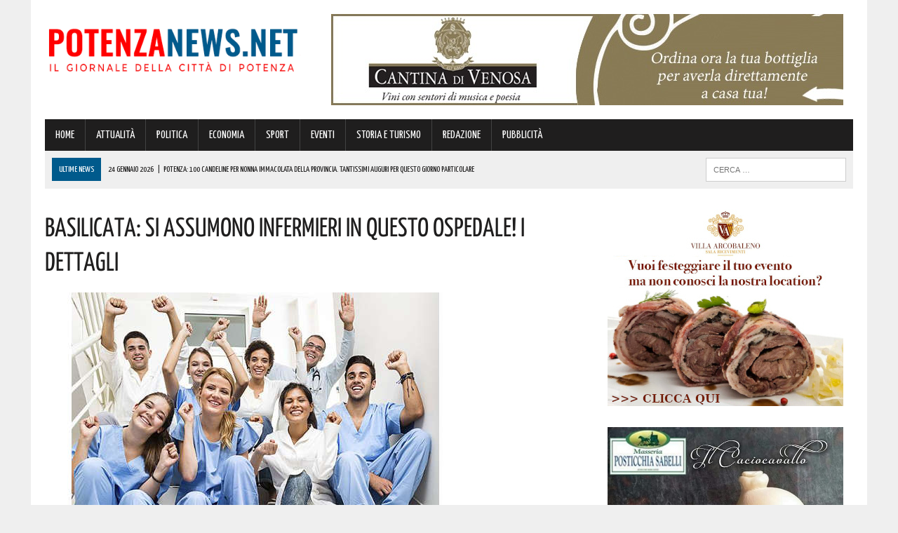

--- FILE ---
content_type: text/html; charset=UTF-8
request_url: https://www.potenzanews.net/basilicata-si-assumono-infermieri-ospedale-dettagli/
body_size: 144658
content:
<!DOCTYPE html>
<html class="no-js" lang="it-IT">
<head>
<meta charset="UTF-8">
<meta name="viewport" content="width=device-width, initial-scale=1.0">
<link rel="profile" href="https://gmpg.org/xfn/11" />
<link rel="pingback" href="https://www.potenzanews.net/xmlrpc.php" />
<title>BASILICATA: SI ASSUMONO INFERMIERI IN QUESTO OSPEDALE! I DETTAGLI</title>
<!-- This site is optimized with the Yoast SEO plugin v13.4.1 - https://yoast.com/wordpress/plugins/seo/ -->
<meta name="description" content="Sarà pubblicato sul Bur (bollettino ufficiale della Regione Basilicata) di domani 1° Giugno l&#039;avviso per assunzioni a tempo determinato di infermieri da"/>
<meta name="robots" content="max-snippet:-1, max-image-preview:large, max-video-preview:-1"/>
<link rel="canonical" href="https://www.potenzanews.net/basilicata-si-assumono-infermieri-ospedale-dettagli/" />
<meta property="og:locale" content="it_IT" />
<meta property="og:type" content="article" />
<meta property="og:title" content="BASILICATA: SI ASSUMONO INFERMIERI IN QUESTO OSPEDALE! I DETTAGLI" />
<meta property="og:description" content="Sarà pubblicato sul Bur (bollettino ufficiale della Regione Basilicata) di domani 1° Giugno l&#039;avviso per assunzioni a tempo determinato di infermieri da" />
<meta property="og:url" content="https://www.potenzanews.net/basilicata-si-assumono-infermieri-ospedale-dettagli/" />
<meta property="og:site_name" content="Potenza News" />
<meta property="article:publisher" content="https://www.facebook.com/PotenzaNews.net/" />
<meta property="article:section" content="ATTUALITÀ" />
<meta property="article:published_time" content="2018-05-31T17:31:00+00:00" />
<meta property="fb:app_id" content="439567822908485" />
<meta property="og:image" content="https://www.potenzanews.net/wp-content/uploads/2016/10/infermieri.jpg" />
<meta property="og:image:secure_url" content="https://www.potenzanews.net/wp-content/uploads/2016/10/infermieri.jpg" />
<meta property="og:image:width" content="600" />
<meta property="og:image:height" content="315" />
<script type='application/ld+json' class='yoast-schema-graph yoast-schema-graph--main'>{"@context":"https://schema.org","@graph":[{"@type":"Organization","@id":"https://www.potenzanews.net/#organization","name":"Potenza News","url":"https://www.potenzanews.net/","sameAs":["https://www.facebook.com/PotenzaNews.net/"],"logo":{"@type":"ImageObject","@id":"https://www.potenzanews.net/#logo","inLanguage":"it-IT","url":"https://www.potenzanews.net/wp-content/uploads/2020/03/Potenza-News.png","width":180,"height":180,"caption":"Potenza News"},"image":{"@id":"https://www.potenzanews.net/#logo"}},{"@type":"WebSite","@id":"https://www.potenzanews.net/#website","url":"https://www.potenzanews.net/","name":"Potenza News","inLanguage":"it-IT","description":"Potenza News","publisher":{"@id":"https://www.potenzanews.net/#organization"},"potentialAction":[{"@type":"SearchAction","target":"https://www.potenzanews.net/?s={search_term_string}","query-input":"required name=search_term_string"}]},{"@type":"ImageObject","@id":"https://www.potenzanews.net/basilicata-si-assumono-infermieri-ospedale-dettagli/#primaryimage","inLanguage":"it-IT","url":"https://www.potenzanews.net/wp-content/uploads/2016/10/infermieri.jpg","width":600,"height":315},{"@type":"WebPage","@id":"https://www.potenzanews.net/basilicata-si-assumono-infermieri-ospedale-dettagli/#webpage","url":"https://www.potenzanews.net/basilicata-si-assumono-infermieri-ospedale-dettagli/","name":"BASILICATA: SI ASSUMONO INFERMIERI IN QUESTO OSPEDALE! I DETTAGLI","isPartOf":{"@id":"https://www.potenzanews.net/#website"},"inLanguage":"it-IT","primaryImageOfPage":{"@id":"https://www.potenzanews.net/basilicata-si-assumono-infermieri-ospedale-dettagli/#primaryimage"},"datePublished":"2018-05-31T17:31:00+00:00","dateModified":"2018-05-31T17:31:00+00:00","description":"Sar\u00e0 pubblicato sul Bur (bollettino ufficiale della Regione Basilicata) di domani 1\u00b0 Giugno l'avviso per assunzioni a tempo determinato di infermieri da","potentialAction":[{"@type":"ReadAction","target":["https://www.potenzanews.net/basilicata-si-assumono-infermieri-ospedale-dettagli/"]}]},{"@type":"Article","@id":"https://www.potenzanews.net/basilicata-si-assumono-infermieri-ospedale-dettagli/#article","isPartOf":{"@id":"https://www.potenzanews.net/basilicata-si-assumono-infermieri-ospedale-dettagli/#webpage"},"author":{"@id":"https://www.potenzanews.net/#/schema/person/ae0a9b6bdb80422e3a6c79c1a87aa0c8"},"headline":"BASILICATA: SI ASSUMONO INFERMIERI IN QUESTO OSPEDALE! I DETTAGLI","datePublished":"2018-05-31T17:31:00+00:00","dateModified":"2018-05-31T17:31:00+00:00","commentCount":0,"mainEntityOfPage":{"@id":"https://www.potenzanews.net/basilicata-si-assumono-infermieri-ospedale-dettagli/#webpage"},"publisher":{"@id":"https://www.potenzanews.net/#organization"},"image":{"@id":"https://www.potenzanews.net/basilicata-si-assumono-infermieri-ospedale-dettagli/#primaryimage"},"articleSection":"ATTUALIT\u00c0","inLanguage":"it-IT"},{"@type":["Person"],"@id":"https://www.potenzanews.net/#/schema/person/ae0a9b6bdb80422e3a6c79c1a87aa0c8","name":"mmgogeta05061983","image":{"@type":"ImageObject","@id":"https://www.potenzanews.net/#authorlogo","inLanguage":"it-IT","url":"https://secure.gravatar.com/avatar/4b8216f103cfe4c54e586cede53c7dd1?s=96&d=mm&r=g","caption":"mmgogeta05061983"},"sameAs":[]}]}</script>
<!-- / Yoast SEO plugin. -->
<link rel='dns-prefetch' href='//maxcdn.bootstrapcdn.com' />
<link rel='dns-prefetch' href='//fonts.googleapis.com' />
<link rel="alternate" type="application/rss+xml" title="Potenza News &raquo; Feed" href="https://www.potenzanews.net/feed/" />
<link rel="alternate" type="application/rss+xml" title="Potenza News &raquo; Feed dei commenti" href="https://www.potenzanews.net/comments/feed/" />
<!-- <link rel='stylesheet' id='wp-block-library-css'  href='https://www.potenzanews.net/wp-includes/css/dist/block-library/style.min.css?ver=420ec418076be817e9071f0023bb57a8' type='text/css' media='all' /> -->
<!-- <link rel='stylesheet' id='cptch_stylesheet-css'  href='https://www.potenzanews.net/wp-content/plugins/captcha/css/front_end_style.css?ver=4.4.5' type='text/css' media='all' /> -->
<!-- <link rel='stylesheet' id='dashicons-css'  href='https://www.potenzanews.net/wp-includes/css/dashicons.min.css?ver=420ec418076be817e9071f0023bb57a8' type='text/css' media='all' /> -->
<!-- <link rel='stylesheet' id='cptch_desktop_style-css'  href='https://www.potenzanews.net/wp-content/plugins/captcha/css/desktop_style.css?ver=4.4.5' type='text/css' media='all' /> -->
<!-- <link rel='stylesheet' id='uaf_client_css-css'  href='https://www.potenzanews.net/wp-content/uploads/useanyfont/uaf.css?ver=1751846395' type='text/css' media='all' /> -->
<!-- <link rel='stylesheet' id='mh-style-css'  href='https://www.potenzanews.net/wp-content/themes/mh_newsdesk/style.css?ver=1.2.0' type='text/css' media='all' /> -->
<link rel="stylesheet" type="text/css" href="//www.potenzanews.net/wp-content/cache/wpfc-minified/l8kt6jog/fnh6x.css" media="all"/>
<link rel='stylesheet' id='mh-font-awesome-css'  href='//maxcdn.bootstrapcdn.com/font-awesome/4.3.0/css/font-awesome.min.css' type='text/css' media='all' />
<link rel='stylesheet' id='mh-google-fonts-css'  href='//fonts.googleapis.com/css?family=PT+Serif:300,400,400italic,600,700|Yanone+Kaffeesatz:300,400,400italic,600,700' type='text/css' media='all' />
<script>if (document.location.protocol != "https:") {document.location = document.URL.replace(/^http:/i, "https:");}</script><script src='//www.potenzanews.net/wp-content/cache/wpfc-minified/2b1bd751/fnh6v.js' type="text/javascript"></script>
<!-- <script type='text/javascript' src='https://www.potenzanews.net/wp-includes/js/jquery/jquery.js?ver=1.12.4-wp'></script> -->
<!-- <script type='text/javascript' src='https://www.potenzanews.net/wp-includes/js/jquery/jquery-migrate.min.js?ver=1.4.1'></script> -->
<!-- <script type='text/javascript' src='https://www.potenzanews.net/wp-content/themes/mh_newsdesk/js/scripts.js?ver=420ec418076be817e9071f0023bb57a8'></script> -->
<link rel='https://api.w.org/' href='https://www.potenzanews.net/wp-json/' />
<link rel="EditURI" type="application/rsd+xml" title="RSD" href="https://www.potenzanews.net/xmlrpc.php?rsd" />
<link rel="wlwmanifest" type="application/wlwmanifest+xml" href="https://www.potenzanews.net/wp-includes/wlwmanifest.xml" /> 
<link rel='shortlink' href='https://www.potenzanews.net/?p=70246' />
<link rel="alternate" type="application/json+oembed" href="https://www.potenzanews.net/wp-json/oembed/1.0/embed?url=https%3A%2F%2Fwww.potenzanews.net%2Fbasilicata-si-assumono-infermieri-ospedale-dettagli%2F" />
<link rel="alternate" type="text/xml+oembed" href="https://www.potenzanews.net/wp-json/oembed/1.0/embed?url=https%3A%2F%2Fwww.potenzanews.net%2Fbasilicata-si-assumono-infermieri-ospedale-dettagli%2F&#038;format=xml" />
<!-- GA Google Analytics @ https://m0n.co/ga -->
<script>
(function(i,s,o,g,r,a,m){i['GoogleAnalyticsObject']=r;i[r]=i[r]||function(){
(i[r].q=i[r].q||[]).push(arguments)},i[r].l=1*new Date();a=s.createElement(o),
m=s.getElementsByTagName(o)[0];a.async=1;a.src=g;m.parentNode.insertBefore(a,m)
})(window,document,'script','https://www.google-analytics.com/analytics.js','ga');
ga('create', 'UA-68402011-1', 'auto');
ga('send', 'pageview');
</script>
<!-- Google Tag Manager -->
<script>(function(w,d,s,l,i){w[l]=w[l]||[];w[l].push({'gtm.start':
new Date().getTime(),event:'gtm.js'});var f=d.getElementsByTagName(s)[0],
j=d.createElement(s),dl=l!='dataLayer'?'&l='+l:'';j.async=true;j.src=
'https://www.googletagmanager.com/gtm.js?id='+i+dl;f.parentNode.insertBefore(j,f);
})(window,document,'script','dataLayer','GTM-TWHHG65');</script>
<!-- End Google Tag Manager --><!--[if lt IE 9]>
<script src="https://www.potenzanews.net/wp-content/themes/mh_newsdesk/js/css3-mediaqueries.js"></script>
<![endif]-->
<style type="text/css">
.header-nav, .header-sub, h1, h2, h3, h4, h5, h6, .breadcrumb, .footer-bottom, .widget-list li, .cat-item, .page_item, .menu-item, .button, .commentlist .vcard, .pagination, .mh-share-buttons { font-family: "Yanone Kaffeesatz", sans-serif; }
</style>
<link rel="icon" href="https://www.potenzanews.net/wp-content/uploads/2016/05/cropped-favicon-pz-news4-32x32.png" sizes="32x32" />
<link rel="icon" href="https://www.potenzanews.net/wp-content/uploads/2016/05/cropped-favicon-pz-news4-192x192.png" sizes="192x192" />
<link rel="apple-touch-icon" href="https://www.potenzanews.net/wp-content/uploads/2016/05/cropped-favicon-pz-news4-180x180.png" />
<meta name="msapplication-TileImage" content="https://www.potenzanews.net/wp-content/uploads/2016/05/cropped-favicon-pz-news4-270x270.png" />
</head>
<body data-rsssl=1 class="post-template-default single single-post postid-70246 single-format-standard mh-right-sb">
<div id="mh-wrapper">
<header class="mh-header">
<div class="header-wrap clearfix">
<div class="mh-col mh-1-3 header-logo">
<a href="https://www.potenzanews.net/" title="Potenza News" rel="home">
<div class="logo-wrap" role="banner">
<img src="https://www.potenzanews.net/wp-content/uploads/2025/07/cropped-0-PotenzaNews-logo-definitivo-23-07-2025.png" height="116" width="439" alt="Potenza News" />
</div>
</a>
</div>
<aside class="mh-col mh-2-3"><div class="header-ad"><!-- meta slider -->
<div style="max-width: 730px; margin: 0 auto;" class="metaslider metaslider-responsive metaslider-12035 ml-slider">
<div id="metaslider_container_12035">
<ul id='metaslider_12035' class='rslides'>
<li><a href="https://cantinadivenosa.it/" target="_blank"><img src="https://www.potenzanews.net/wp-content/uploads/2021/03/Cantina-di-Venosa-17-06-2020.jpeg" height="130" width="730" alt="" class="slider-12035 slide-165531" /></a></li>
</ul>
</div>
<script type="text/javascript">
var metaslider_12035 = function($) {
$('#metaslider_12035').responsiveSlides({ 
timeout:5000,
pager:false,
nav:false,
pause:false,
speed:400,
prevText:"&lt;",
nextText:"&gt;",
auto:true
});
};
var timer_metaslider_12035 = function() {
var slider = !window.jQuery ? window.setTimeout(timer_metaslider_12035, 100) : !jQuery.isReady ? window.setTimeout(timer_metaslider_12035, 1) : metaslider_12035(window.jQuery);
};
timer_metaslider_12035();
</script>
</div>
<!--// meta slider--></div></aside>	</div>
<div class="header-menu clearfix">
<nav class="main-nav clearfix">
<div class="menu-menu-principale-container"><ul id="menu-menu-principale" class="menu"><li id="menu-item-9" class="menu-item menu-item-type-post_type menu-item-object-page menu-item-home menu-item-9"><a href="https://www.potenzanews.net/">HOME</a></li>
<li id="menu-item-36" class="menu-item menu-item-type-taxonomy menu-item-object-category current-post-ancestor current-menu-parent current-post-parent menu-item-36"><a href="https://www.potenzanews.net/category/attualita/">ATTUALITÀ</a></li>
<li id="menu-item-37" class="menu-item menu-item-type-taxonomy menu-item-object-category menu-item-37"><a href="https://www.potenzanews.net/category/politica/">POLITICA</a></li>
<li id="menu-item-80" class="menu-item menu-item-type-taxonomy menu-item-object-category menu-item-80"><a href="https://www.potenzanews.net/category/economia/">ECONOMIA</a></li>
<li id="menu-item-34" class="menu-item menu-item-type-taxonomy menu-item-object-category menu-item-34"><a href="https://www.potenzanews.net/category/sport/">SPORT</a></li>
<li id="menu-item-38" class="menu-item menu-item-type-taxonomy menu-item-object-category menu-item-38"><a href="https://www.potenzanews.net/category/eventi/">EVENTI</a></li>
<li id="menu-item-36538" class="menu-item menu-item-type-taxonomy menu-item-object-category menu-item-36538"><a href="https://www.potenzanews.net/category/storia-e-turismo/">STORIA E TURISMO</a></li>
<li id="menu-item-70545" class="menu-item menu-item-type-post_type menu-item-object-page menu-item-70545"><a href="https://www.potenzanews.net/contatti-redazione-potenzanews/">REDAZIONE</a></li>
<li id="menu-item-321446" class="menu-item menu-item-type-post_type menu-item-object-page menu-item-321446"><a href="https://www.potenzanews.net/contatti-per-pubblicita-aziende/">PUBBLICITÀ</a></li>
</ul></div>		</nav>
<div class="header-sub clearfix">
<section id="ticker" class="news-ticker mh-col mh-2-3 clearfix">
<span class="ticker-title">ULTIME NEWS</span>
<ul class="ticker-content">			<li class="ticker-item">
<a class="ticker-item-link" href="https://www.potenzanews.net/potenza-100-candeline-per-nonna-immacolata-della-provincia-tantissimi-auguri-per-questo-giorno-particolare/" title="Potenza: 100 candeline per Nonna Immacolata della provincia. Tantissimi auguri per questo giorno particolare">
<span class="ticker-item-date">24 Gennaio 2026</span>
<span class="ticker-item-separator">|</span>
<span class="ticker-item-title">Potenza: 100 candeline per Nonna Immacolata della provincia. Tantissimi auguri per questo giorno particolare</span>
</a>
</li>			<li class="ticker-item">
<a class="ticker-item-link" href="https://www.potenzanews.net/maltempo-in-basilicata-questa-lallerta-della-protezione-civile-2/" title="Maltempo in Basilicata: questa l&#8217;allerta della Protezione Civile">
<span class="ticker-item-date">24 Gennaio 2026</span>
<span class="ticker-item-separator">|</span>
<span class="ticker-item-title">Maltempo in Basilicata: questa l&#8217;allerta della Protezione Civile</span>
</a>
</li>			<li class="ticker-item">
<a class="ticker-item-link" href="https://www.potenzanews.net/basilicata-lavoro-si-proceda-allapprovazione-di-una-proposta-di-piano-triennale-ecco-i-dettagli/" title="Basilicata, lavoro: &#8220;Si proceda all&#8217;approvazione di una proposta di Piano Triennale&#8221;. Ecco i dettagli">
<span class="ticker-item-date">24 Gennaio 2026</span>
<span class="ticker-item-separator">|</span>
<span class="ticker-item-title">Basilicata, lavoro: &#8220;Si proceda all&#8217;approvazione di una proposta di Piano Triennale&#8221;. Ecco i dettagli</span>
</a>
</li>			<li class="ticker-item">
<a class="ticker-item-link" href="https://www.potenzanews.net/decreto-violenza-il-nuovo-testo-di-legge-pronto-ad-essere-votato-ecco-spiegato-punto-per-punto-cosa-ne-pensate/" title="Decreto violenza, il nuovo testo di legge pronto ad essere votato: ecco spiegato punto per punto. Cosa ne pensate?">
<span class="ticker-item-date">24 Gennaio 2026</span>
<span class="ticker-item-separator">|</span>
<span class="ticker-item-title">Decreto violenza, il nuovo testo di legge pronto ad essere votato: ecco spiegato punto per punto. Cosa ne pensate?</span>
</a>
</li>			<li class="ticker-item">
<a class="ticker-item-link" href="https://www.potenzanews.net/potenza-tentano-furto-vicino-la-caserma-dei-carabinieri/" title="Potenza: tentano furto vicino la Caserma dei Carabinieri!">
<span class="ticker-item-date">24 Gennaio 2026</span>
<span class="ticker-item-separator">|</span>
<span class="ticker-item-title">Potenza: tentano furto vicino la Caserma dei Carabinieri!</span>
</a>
</li>	</ul>
</section>						<aside class="mh-col mh-1-3 header-search">
<form role="search" method="get" class="search-form" action="https://www.potenzanews.net/">
<label>
<span class="screen-reader-text">Ricerca per:</span>
<input type="search" class="search-field" placeholder="Cerca &hellip;" value="" name="s" />
</label>
<input type="submit" class="search-submit" value="Cerca" />
</form>			</aside>
</div>
</div>
</header><div class="mh-section mh-group">
<div id="main-content" class="mh-content"><article id="post-70246" class="post-70246 post type-post status-publish format-standard has-post-thumbnail hentry category-attualita">
<header class="entry-header clearfix">
<h1 class="entry-title">BASILICATA: SI ASSUMONO INFERMIERI IN QUESTO OSPEDALE! I DETTAGLI</h1>
</header>
<div class="entry-thumbnail">
<img width="600" height="315" src="https://www.potenzanews.net/wp-content/uploads/2016/10/infermieri.jpg" class="attachment-content-single size-content-single wp-post-image" alt="" srcset="https://www.potenzanews.net/wp-content/uploads/2016/10/infermieri.jpg 600w, https://www.potenzanews.net/wp-content/uploads/2016/10/infermieri-300x158.jpg 300w" sizes="(max-width: 600px) 100vw, 600px" /></div>
<div class="advertisement">
<div class="sb-widget post-ad"><!-- meta slider -->
<div style="max-width: 336px; margin: 0 auto;" class="metaslider metaslider-responsive metaslider-6658 ml-slider">
<div id="metaslider_container_6658">
<ul id='metaslider_6658' class='rslides'>
<li><a href="https://www.sspbasilicata.it/" target="_blank"><img src="https://www.potenzanews.net/wp-content/uploads/2025/11/ARTICOLI-NEW-FORM-SSPB-pagina-20-11-2025.jpg" height="280" width="336" alt="" class="slider-6658 slide-329685" /></a></li>
<li style='display: none;'><a href="https://seienergia.it/" target="_blank"><img src="https://www.potenzanews.net/wp-content/uploads/2025/05/Sei-Energia-16-05-2025.jpg" height="280" width="336" alt="" class="slider-6658 slide-317430" /></a></li>
</ul>
</div>
<script type="text/javascript">
var metaslider_6658 = function($) {
$('#metaslider_6658').responsiveSlides({ 
timeout:5000,
pager:false,
nav:false,
pause:false,
speed:400,
prevText:"&lt;",
nextText:"&gt;",
auto:true
});
};
var timer_metaslider_6658 = function() {
var slider = !window.jQuery ? window.setTimeout(timer_metaslider_6658, 100) : !jQuery.isReady ? window.setTimeout(timer_metaslider_6658, 1) : metaslider_6658(window.jQuery);
};
timer_metaslider_6658();
</script>
</div>
<!--// meta slider--></div><div class="sb-widget post-ad"><!-- meta slider -->
<div style="max-width: 336px; margin: 0 auto;" class="metaslider metaslider-responsive metaslider-18872 ml-slider">
<div id="metaslider_container_18872">
<ul id='metaslider_18872' class='rslides'>
<li><a href="http://www.gelateriacaruso.it/" target="_blank"><img src="https://www.potenzanews.net/wp-content/uploads/2025/05/Caruso-Generica-11-05-2025.png" height="280" width="336" alt="" class="slider-18872 slide-316961" /></a></li>
<li style='display: none;'><a href="https://sergiooriente.consulente.widiba.it/" target="_blank"><img src="https://www.potenzanews.net/wp-content/uploads/2024/10/Sergio-Oriente-Banca-Widiba-11-10-2024.jpg" height="280" width="336" alt="" class="slider-18872 slide-298242" /></a></li>
</ul>
</div>
<script type="text/javascript">
var metaslider_18872 = function($) {
$('#metaslider_18872').responsiveSlides({ 
timeout:4700,
pager:false,
nav:false,
pause:false,
speed:400,
prevText:"&lt;",
nextText:"&gt;",
auto:true
});
};
var timer_metaslider_18872 = function() {
var slider = !window.jQuery ? window.setTimeout(timer_metaslider_18872, 100) : !jQuery.isReady ? window.setTimeout(timer_metaslider_18872, 1) : metaslider_18872(window.jQuery);
};
timer_metaslider_18872();
</script>
</div>
<!--// meta slider--></div><div class="sb-widget post-ad"><!-- meta slider -->
<div style="max-width: 336px; margin: 0 auto;" class="metaslider metaslider-responsive metaslider-194463 ml-slider">
<div id="metaslider_container_194463">
<ul id='metaslider_194463' class='rslides'>
<li><a href="https://coopmasterpuglia.it/mappa-negozi/" target="_blank"><img src="https://www.potenzanews.net/wp-content/uploads/2022/10/Coop-Generico-Potenza-10-10-2022.jpg" height="280" width="336" alt="" class="slider-194463 slide-227800" /></a></li>
</ul>
</div>
<script type="text/javascript">
var metaslider_194463 = function($) {
$('#metaslider_194463').responsiveSlides({ 
timeout:4700,
pager:false,
nav:false,
pause:false,
speed:400,
prevText:"&lt;",
nextText:"&gt;",
auto:true
});
};
var timer_metaslider_194463 = function() {
var slider = !window.jQuery ? window.setTimeout(timer_metaslider_194463, 100) : !jQuery.isReady ? window.setTimeout(timer_metaslider_194463, 1) : metaslider_194463(window.jQuery);
};
timer_metaslider_194463();
</script>
</div>
<!--// meta slider--></div>		</div><p class="entry-meta">
<span class="entry-meta-date updated">31 Maggio 2018</span>
</p>
<div class="entry-content clearfix">
<p>Sarà pubblicato sul Bur (bollettino ufficiale della Regione Basilicata) di domani 1° Giugno l&#8217;avviso per assunzioni a tempo determinato di infermieri da destinare al Presidio Ospedaliero di Stigliano.</p>
<p>Dopo l&#8217;ormai nota assemblea svoltasi a Stigliano il 20 Aprile scorso, con la presenza del Presidente della Regione <strong>Marcello Pittella</strong>, il Commissario Asm <strong>Pietro Quinto</strong> aveva assunto una serie di impegni essenzialmente finalizzati a rimpinguare gli organici di infermieri e medici.</p>
<p>Gli Uffici avevano, ad esempio, convocato immediatamente 5 infermieri dalla vigente graduatoria a tempo indeterminato perché prendessero servizio a Stigliano, assunto a tempo indeterminato un medico internista, sempre per Stigliano, pubblicato in tempi record un avviso a tempo determinato <strong>per 5 medici di varia specialità da inviare</strong> in quell&#8217;ospedale.</p>
<p>I primi riscontri avevano  però confermato gli iniziali dubbi espressi dal manager Asm.</p>
<p><strong> I 5 infermieri hanno in pratica rifiutato l&#8217;assunzione a tempo indeterminato,</strong> se l&#8217;Asm l&#8217;avesse vincolata a Stigliano, il medico internista ha seguito la stessa strada facendo sapere sin dapprincipio che avrebbe risposto nei canonici 30 giorni dalla chiamata, ma che non aveva la benché minima intenzione di spostarsi a Stigliano.</p>
<p>Miglior sorte non è toccata agli avvisi per medici a tempo determinato.</p>
<p>Taluni senza alcuna domanda, tal altri con 1 o al massimo 2 candidati.</p>
<p>Il Commissario Quinto ha perciò deciso di ricorrere ad un avviso finalizzato: sin dalla pubblicazione del bando, dunque, i candidati infermieri sanno che la destinazione sarà Stigliano.</p>
<p>Il bando, adottato in tempi record, sarà pubblicato sul Bur di domani 1 giugno.</p>
<p>L&#8217;intuizione commissariale avrà un doppio beneficio: spingere a partecipare esclusivamente chi è interessato al P.O. di Stigliano, evitare &#8211; ed è questo il dato che preoccupa maggiormente &#8211; il paradossale effetto di scorrere la graduatoria per assunzioni a tempo indeterminato senza trovare qualcuno disposto a farsi assumere.</p>
<p>Col risultato che l&#8217;Asm, viste le prime infruttuose convocazioni, rischiava di esaurire del tutto una graduatoria per assunzioni a tempo indeterminato di infermieri, approvata non più tardi di due anni fa.</p>
<p>Spiega Quinto:</p>
<p style="padding-left: 30px;">&#8220;Il bando finalizzato è l&#8217;unica via percorribile per reperire infermieri disposti ad accettare la sede di Stigliano.</p>
<p style="padding-left: 30px;">I ripetuti niet da parte di giovani infermieri, che pur perdevano definitivamente il diritto all&#8217;assunzione presso l&#8217;Asm, ha acceso un campanello d&#8217;allarme, consigliando il ricorso a questa forma di selezione.</p>
<p style="padding-left: 30px;">Mano a mano che gli uffici scorrevano la graduatoria si prefigurava un paradossale effetto esaurimento, col rischio di esporre l&#8217;Asm alla necessità di dover bandire un nuovo concorso per infermieri.</p>
<p style="padding-left: 30px;">All&#8217;ultimo, per dare un quadro, se n&#8217;erano presentati poco meno di 10 mila.</p>
<p style="padding-left: 30px;">Era perciò un rischio irragionevole che abbiano scongiurato con l&#8217;idea dell&#8217;avviso specifico su cui &#8211; va dato atto &#8211; il primo cittadino di Stigliano Micucci non ha esitato un istante.</p>
<p style="padding-left: 30px;">Come per altre emergenze di personale ci auguriamo ora che medici ed infermieri siano disposti a farsi assumere&#8221;.</p>
<p>Il Commissario Asm ha impartito disposizioni agli uffici affinché gli avvisi per dirigenti andati deserti siano immediatamente ripubblicati, mentre si proceda con ogni urgenza per quelli dove almeno 1 domanda sia  pervenuta.</p>
</div>		<div class="advertisement">
<div class="sb-widget post-ad"><a href="https://whatsapp.com/channel/0029VaD9JQUEwEjwX38LSD03"><img width="355" height="98" src="https://www.potenzanews.net/wp-content/uploads/2024/01/PotenzaNews-Whatsapp-355-x-98.jpg" class="image wp-image-275882  attachment-full size-full" alt="" style="max-width: 100%; height: auto;" srcset="https://www.potenzanews.net/wp-content/uploads/2024/01/PotenzaNews-Whatsapp-355-x-98.jpg 355w, https://www.potenzanews.net/wp-content/uploads/2024/01/PotenzaNews-Whatsapp-355-x-98-300x83.jpg 300w, https://www.potenzanews.net/wp-content/uploads/2024/01/PotenzaNews-Whatsapp-355-x-98-150x41.jpg 150w" sizes="(max-width: 355px) 100vw, 355px" /></a></div><div class="sb-widget post-ad"><!-- meta slider -->
<div style="max-width: 336px; margin: 0 auto;" class="metaslider metaslider-responsive metaslider-6312 ml-slider">
<div id="metaslider_container_6312">
<ul id='metaslider_6312' class='rslides'>
<li><a href="https://triani.retefiditalia.it/contattaci.html" target="_blank"><img src="https://www.potenzanews.net/wp-content/uploads/2025/04/NEWS-Triani-FIDITALIA-16-04-2025.jpg" height="280" width="336" alt="" class="slider-6312 slide-315081" /></a></li>
</ul>
</div>
<script type="text/javascript">
var metaslider_6312 = function($) {
$('#metaslider_6312').responsiveSlides({ 
timeout:5700,
pager:false,
nav:false,
pause:false,
speed:400,
prevText:"&lt;",
nextText:"&gt;",
auto:true
});
};
var timer_metaslider_6312 = function() {
var slider = !window.jQuery ? window.setTimeout(timer_metaslider_6312, 100) : !jQuery.isReady ? window.setTimeout(timer_metaslider_6312, 1) : metaslider_6312(window.jQuery);
};
timer_metaslider_6312();
</script>
</div>
<!--// meta slider--></div><div class="sb-widget post-ad"><!-- meta slider -->
<div style="max-width: 336px; margin: 0 auto;" class="metaslider metaslider-responsive metaslider-11948 ml-slider">
<div id="metaslider_container_11948">
<ul id='metaslider_11948' class='rslides'>
<li><a href="https://www.autoricambirusso.it/index.php/revisioni/prenota-online" target="_blank"><img src="https://www.potenzanews.net/wp-content/uploads/2025/07/Russo-Ricambi-30-07-2025.jpg" height="280" width="336" alt="" class="slider-11948 slide-322629" /></a></li>
<li style='display: none;'><a href="https://www.autosantoro.it/" target="_blank"><img src="https://www.potenzanews.net/wp-content/uploads/2025/11/Autosantoro-Bayon-14-11-2025.jpg" height="280" width="336" alt="" class="slider-11948 slide-329357" /></a></li>
<li style='display: none;'><a href="https://www.anticofornolucano.it/" target="_blank"><img src="https://www.potenzanews.net/wp-content/uploads/2025/11/Antico-Forno-Lucano-09-11-2023.jpg" height="280" width="336" alt="" class="slider-11948 slide-328861" /></a></li>
</ul>
</div>
<script type="text/javascript">
var metaslider_11948 = function($) {
$('#metaslider_11948').responsiveSlides({ 
timeout:5000,
pager:false,
nav:false,
pause:false,
speed:400,
prevText:"&lt;",
nextText:"&gt;",
auto:true
});
};
var timer_metaslider_11948 = function() {
var slider = !window.jQuery ? window.setTimeout(timer_metaslider_11948, 100) : !jQuery.isReady ? window.setTimeout(timer_metaslider_11948, 1) : metaslider_11948(window.jQuery);
};
timer_metaslider_11948();
</script>
</div>
<!--// meta slider--></div><div class="sb-widget post-ad"><!-- meta slider -->
<div style="max-width: 336px; margin: 0 auto;" class="metaslider metaslider-responsive metaslider-139407 ml-slider">
<div id="metaslider_container_139407">
<ul id='metaslider_139407' class='rslides'>
<li><a href="https://www.google.com/maps/place/AGOS/@40.6405855,15.7904584,16z/data=!3m1!4b1!4m6!3m5!1s0x1338e283acb1fcb5:0x2feab195b7001f39!8m2!3d40.6405855!4d15.7904584!16s%2Fg%2F119tfvhyx?entry=ttu&amp;g_ep=EgoyMDI0MTExMS4wIKXMDSoASAFQAw%3D%3D" target="_blank"><img src="https://www.potenzanews.net/wp-content/uploads/2024/11/Agos-POTENZA-13-11-2024.png" height="280" width="336" alt="" class="slider-139407 slide-301243" /></a></li>
<li style='display: none;'><a href="https://www.google.com/maps/place/AGOS/@40.6405855,15.7904584,16z/data=!3m1!4b1!4m6!3m5!1s0x1338e283acb1fcb5:0x2feab195b7001f39!8m2!3d40.6405855!4d15.7904584!16s%2Fg%2F119tfvhyx?entry=ttu&amp;g_ep=EgoyMDI0MTExMS4wIKXMDSoASAFQAw%3D%3D" target="_blank"><img src="https://www.potenzanews.net/wp-content/uploads/2024/11/2-Agos-POTENZA-13-11-2024.png" height="280" width="336" alt="" class="slider-139407 slide-301244" /></a></li>
</ul>
</div>
<script type="text/javascript">
var metaslider_139407 = function($) {
$('#metaslider_139407').responsiveSlides({ 
timeout:3000,
pager:false,
nav:false,
pause:false,
speed:400,
prevText:"&lt;",
nextText:"&gt;",
auto:true
});
};
var timer_metaslider_139407 = function() {
var slider = !window.jQuery ? window.setTimeout(timer_metaslider_139407, 100) : !jQuery.isReady ? window.setTimeout(timer_metaslider_139407, 1) : metaslider_139407(window.jQuery);
};
timer_metaslider_139407();
</script>
</div>
<!--// meta slider--></div><div class="sb-widget post-ad"><!-- meta slider -->
<div style="max-width: 336px; margin: 0 auto;" class="metaslider metaslider-responsive metaslider-39095 ml-slider">
<div id="metaslider_container_39095">
<ul id='metaslider_39095' class='rslides'>
<li><a href="https://bit.ly/3SVinHl" target="_blank"><img src="https://www.potenzanews.net/wp-content/uploads/2026/01/PZ-MAFFEI-GIF-2-336-x-280-px-dal-20-al-26-Gennaio.gif" height="280" width="336" alt="" class="slider-39095 slide-333362" /></a></li>
</ul>
</div>
<script type="text/javascript">
var metaslider_39095 = function($) {
$('#metaslider_39095').responsiveSlides({ 
timeout:4500,
pager:false,
nav:false,
pause:false,
speed:400,
prevText:"&lt;",
nextText:"&gt;",
auto:true
});
};
var timer_metaslider_39095 = function() {
var slider = !window.jQuery ? window.setTimeout(timer_metaslider_39095, 100) : !jQuery.isReady ? window.setTimeout(timer_metaslider_39095, 1) : metaslider_39095(window.jQuery);
};
timer_metaslider_39095();
</script>
</div>
<!--// meta slider--></div><div class="sb-widget post-ad"><!-- meta slider -->
<div style="max-width: 336px; margin: 0 auto;" class="metaslider metaslider-responsive metaslider-76573 ml-slider">
<div id="metaslider_container_76573">
<ul id='metaslider_76573' class='rslides'>
<li><a href="https://www.motorfrance.com/" target="_blank"><img src="https://www.potenzanews.net/wp-content/uploads/2025/11/Motor-France-11-11-2025.jpeg" height="280" width="336" alt="" class="slider-76573 slide-329140" /></a></li>
</ul>
</div>
<script type="text/javascript">
var metaslider_76573 = function($) {
$('#metaslider_76573').responsiveSlides({ 
timeout:4700,
pager:false,
nav:false,
pause:false,
speed:400,
prevText:"&lt;",
nextText:"&gt;",
auto:true
});
};
var timer_metaslider_76573 = function() {
var slider = !window.jQuery ? window.setTimeout(timer_metaslider_76573, 100) : !jQuery.isReady ? window.setTimeout(timer_metaslider_76573, 1) : metaslider_76573(window.jQuery);
};
timer_metaslider_76573();
</script>
</div>
<!--// meta slider--></div><div class="sb-widget post-ad">		<div class="mh-fp-list-widget clearfix"><article class="content-list clearfix post-333746 post type-post status-publish format-standard has-post-thumbnail hentry category-attualita">
<div class="content-thumb content-list-thumb"><a href="https://www.potenzanews.net/potenza-100-candeline-per-nonna-immacolata-della-provincia-tantissimi-auguri-per-questo-giorno-particolare/" title="Potenza: 100 candeline per Nonna Immacolata della provincia. Tantissimi auguri per questo giorno particolare"><img width="260" height="146" src="https://www.potenzanews.net/wp-content/uploads/2026/01/100-anni-barile-collage-260x146.jpg" class="attachment-content-list size-content-list wp-post-image" alt="" srcset="https://www.potenzanews.net/wp-content/uploads/2026/01/100-anni-barile-collage-260x146.jpg 260w, https://www.potenzanews.net/wp-content/uploads/2026/01/100-anni-barile-collage-180x101.jpg 180w, https://www.potenzanews.net/wp-content/uploads/2026/01/100-anni-barile-collage-373x210.jpg 373w, https://www.potenzanews.net/wp-content/uploads/2026/01/100-anni-barile-collage-120x67.jpg 120w" sizes="(max-width: 260px) 100vw, 260px" /></a></div>
<header class="content-list-header">
<p class="entry-meta">
<span class="entry-meta-date updated">24 Gennaio 2026</span>
</p>
<h3 class="content-list-title"><a href="https://www.potenzanews.net/potenza-100-candeline-per-nonna-immacolata-della-provincia-tantissimi-auguri-per-questo-giorno-particolare/" title="Potenza: 100 candeline per Nonna Immacolata della provincia. Tantissimi auguri per questo giorno particolare" rel="bookmark">Potenza: 100 candeline per Nonna Immacolata della provincia. Tantissimi auguri per questo giorno particolare</a></h3>
</header>
<div class="content-list-excerpt"><p>Vulture-melfese in festa. Oggi il Sindaco di Barile, Antonio Murano, ha omaggiato con una targa la signora Immacolata Giuliano che ha raggiunto il traguardo del&#8230;</p>
</div>
</article>
<hr class="mh-separator content-list-separator">		</div></div><div class="sb-widget post-ad"><!-- meta slider -->
<div style="max-width: 336px; margin: 0 auto;" class="metaslider metaslider-responsive metaslider-15706 ml-slider">
<div id="metaslider_container_15706">
<ul id='metaslider_15706' class='rslides'>
</ul>
</div>
<script type="text/javascript">
var metaslider_15706 = function($) {
$('#metaslider_15706').responsiveSlides({ 
timeout:4500,
pager:false,
nav:false,
pause:false,
speed:400,
prevText:"&lt;",
nextText:"&gt;",
auto:true
});
};
var timer_metaslider_15706 = function() {
var slider = !window.jQuery ? window.setTimeout(timer_metaslider_15706, 100) : !jQuery.isReady ? window.setTimeout(timer_metaslider_15706, 1) : metaslider_15706(window.jQuery);
};
timer_metaslider_15706();
</script>
</div>
<!--// meta slider--></div><div class="sb-widget post-ad">		<div class="mh-fp-list-widget clearfix"><article class="content-list clearfix post-333742 post type-post status-publish format-standard has-post-thumbnail hentry category-attualita">
<div class="content-thumb content-list-thumb"><a href="https://www.potenzanews.net/maltempo-in-basilicata-questa-lallerta-della-protezione-civile-2/" title="Maltempo in Basilicata: questa l&#8217;allerta della Protezione Civile"><img width="260" height="146" src="https://www.potenzanews.net/wp-content/uploads/2026/01/Fulmini-temporali-jpg-260x146.jpg" class="attachment-content-list size-content-list wp-post-image" alt="" srcset="https://www.potenzanews.net/wp-content/uploads/2026/01/Fulmini-temporali-jpg-260x146.jpg 260w, https://www.potenzanews.net/wp-content/uploads/2026/01/Fulmini-temporali-jpg-180x101.jpg 180w, https://www.potenzanews.net/wp-content/uploads/2026/01/Fulmini-temporali-jpg-373x210.jpg 373w, https://www.potenzanews.net/wp-content/uploads/2026/01/Fulmini-temporali-jpg-120x67.jpg 120w" sizes="(max-width: 260px) 100vw, 260px" /></a></div>
<header class="content-list-header">
<p class="entry-meta">
<span class="entry-meta-date updated">24 Gennaio 2026</span>
</p>
<h3 class="content-list-title"><a href="https://www.potenzanews.net/maltempo-in-basilicata-questa-lallerta-della-protezione-civile-2/" title="Maltempo in Basilicata: questa l&#8217;allerta della Protezione Civile" rel="bookmark">Maltempo in Basilicata: questa l&#8217;allerta della Protezione Civile</a></h3>
</header>
<div class="content-list-excerpt"><p>Il Dipartimento della Protezione Civile ha confermato l&#8217;allerta gialla per l&#8217;intera regione Basilicata per la giornata di domenica. In particolare, per le zone di Potenza&#8230;</p>
</div>
</article>
<hr class="mh-separator content-list-separator">		</div></div><div class="sb-widget post-ad"><!-- meta slider -->
<div style="max-width: 336px; margin: 0 auto;" class="metaslider metaslider-responsive metaslider-59567 ml-slider">
<div id="metaslider_container_59567">
<ul id='metaslider_59567' class='rslides'>
<li><a href="https://whatsapp.com/channel/0029VaD9JQUEwEjwX38LSD03" target="_blank"><img src="https://www.potenzanews.net/wp-content/uploads/2023/11/PotenzaNews-WhatsApp-18-11-2023.jpg" height="280" width="336" alt="" class="slider-59567 slide-270432" /></a></li>
</ul>
</div>
<script type="text/javascript">
var metaslider_59567 = function($) {
$('#metaslider_59567').responsiveSlides({ 
timeout:4700,
pager:false,
nav:false,
pause:false,
speed:400,
prevText:"&lt;",
nextText:"&gt;",
auto:true
});
};
var timer_metaslider_59567 = function() {
var slider = !window.jQuery ? window.setTimeout(timer_metaslider_59567, 100) : !jQuery.isReady ? window.setTimeout(timer_metaslider_59567, 1) : metaslider_59567(window.jQuery);
};
timer_metaslider_59567();
</script>
</div>
<!--// meta slider--></div><div class="sb-widget post-ad">		<div class="mh-fp-list-widget clearfix"><article class="content-list clearfix post-333738 post type-post status-publish format-standard has-post-thumbnail hentry category-attualita category-economia category-politica">
<div class="content-thumb content-list-thumb"><a href="https://www.potenzanews.net/basilicata-lavoro-si-proceda-allapprovazione-di-una-proposta-di-piano-triennale-ecco-i-dettagli/" title="Basilicata, lavoro: &#8220;Si proceda all&#8217;approvazione di una proposta di Piano Triennale&#8221;. Ecco i dettagli"><img width="260" height="146" src="https://www.potenzanews.net/wp-content/uploads/2026/01/lavoro-260x146.jpg" class="attachment-content-list size-content-list wp-post-image" alt="" srcset="https://www.potenzanews.net/wp-content/uploads/2026/01/lavoro-260x146.jpg 260w, https://www.potenzanews.net/wp-content/uploads/2026/01/lavoro-180x101.jpg 180w, https://www.potenzanews.net/wp-content/uploads/2026/01/lavoro-373x210.jpg 373w, https://www.potenzanews.net/wp-content/uploads/2026/01/lavoro-120x67.jpg 120w" sizes="(max-width: 260px) 100vw, 260px" /></a></div>
<header class="content-list-header">
<p class="entry-meta">
<span class="entry-meta-date updated">24 Gennaio 2026</span>
</p>
<h3 class="content-list-title"><a href="https://www.potenzanews.net/basilicata-lavoro-si-proceda-allapprovazione-di-una-proposta-di-piano-triennale-ecco-i-dettagli/" title="Basilicata, lavoro: &#8220;Si proceda all&#8217;approvazione di una proposta di Piano Triennale&#8221;. Ecco i dettagli" rel="bookmark">Basilicata, lavoro: &#8220;Si proceda all&#8217;approvazione di una proposta di Piano Triennale&#8221;. Ecco i dettagli</a></h3>
</header>
<div class="content-list-excerpt"><p>&#8220;La posizione espressa dalla CISL Funzione Pubblica incrocia la L.R. 19 febbraio 2025, n. 15 &#8216;Misure di sostegno e incentivi alle imprese che attivano il&#8230;</p>
</div>
</article>
<hr class="mh-separator content-list-separator"><article class="content-list clearfix post-333734 post type-post status-publish format-standard has-post-thumbnail hentry category-attualita">
<div class="content-thumb content-list-thumb"><a href="https://www.potenzanews.net/decreto-violenza-il-nuovo-testo-di-legge-pronto-ad-essere-votato-ecco-spiegato-punto-per-punto-cosa-ne-pensate/" title="Decreto violenza, il nuovo testo di legge pronto ad essere votato: ecco spiegato punto per punto. Cosa ne pensate?"><img width="260" height="146" src="https://www.potenzanews.net/wp-content/uploads/2026/01/campanella-violenza-260x146.jpg" class="attachment-content-list size-content-list wp-post-image" alt="" srcset="https://www.potenzanews.net/wp-content/uploads/2026/01/campanella-violenza-260x146.jpg 260w, https://www.potenzanews.net/wp-content/uploads/2026/01/campanella-violenza-180x101.jpg 180w, https://www.potenzanews.net/wp-content/uploads/2026/01/campanella-violenza-373x210.jpg 373w, https://www.potenzanews.net/wp-content/uploads/2026/01/campanella-violenza-120x67.jpg 120w" sizes="(max-width: 260px) 100vw, 260px" /></a></div>
<header class="content-list-header">
<p class="entry-meta">
<span class="entry-meta-date updated">24 Gennaio 2026</span>
</p>
<h3 class="content-list-title"><a href="https://www.potenzanews.net/decreto-violenza-il-nuovo-testo-di-legge-pronto-ad-essere-votato-ecco-spiegato-punto-per-punto-cosa-ne-pensate/" title="Decreto violenza, il nuovo testo di legge pronto ad essere votato: ecco spiegato punto per punto. Cosa ne pensate?" rel="bookmark">Decreto violenza, il nuovo testo di legge pronto ad essere votato: ecco spiegato punto per punto. Cosa ne pensate?</a></h3>
</header>
<div class="content-list-excerpt"><p>Doveva essere una aggiustatina, si è trattato invece di una vera e sostanziale riscrittura. Dove la parola «consenso» sparisce ed entrano due parole nuove: «volontà»&#8230;</p>
</div>
</article>
<hr class="mh-separator content-list-separator">		</div></div><div class="sb-widget post-ad"><!-- meta slider -->
<div style="max-width: 336px; margin: 0 auto;" class="metaslider metaslider-responsive metaslider-25195 ml-slider">
<div id="metaslider_container_25195">
<ul id='metaslider_25195' class='rslides'>
</ul>
</div>
<script type="text/javascript">
var metaslider_25195 = function($) {
$('#metaslider_25195').responsiveSlides({ 
timeout:4000,
pager:false,
nav:false,
pause:false,
speed:400,
prevText:"&lt;",
nextText:"&gt;",
auto:true
});
};
var timer_metaslider_25195 = function() {
var slider = !window.jQuery ? window.setTimeout(timer_metaslider_25195, 100) : !jQuery.isReady ? window.setTimeout(timer_metaslider_25195, 1) : metaslider_25195(window.jQuery);
};
timer_metaslider_25195();
</script>
</div>
<!--// meta slider--></div><div class="sb-widget post-ad">		<div class="mh-fp-list-widget clearfix"><article class="content-list clearfix post-333731 post type-post status-publish format-standard has-post-thumbnail hentry category-attualita">
<div class="content-thumb content-list-thumb"><a href="https://www.potenzanews.net/potenza-tentano-furto-vicino-la-caserma-dei-carabinieri/" title="Potenza: tentano furto vicino la Caserma dei Carabinieri!"><img width="260" height="146" src="https://www.potenzanews.net/wp-content/uploads/2023/11/Carabinieri-centro-Storico-Potenza-260x146.jpg" class="attachment-content-list size-content-list wp-post-image" alt="" srcset="https://www.potenzanews.net/wp-content/uploads/2023/11/Carabinieri-centro-Storico-Potenza-260x146.jpg 260w, https://www.potenzanews.net/wp-content/uploads/2023/11/Carabinieri-centro-Storico-Potenza-180x101.jpg 180w, https://www.potenzanews.net/wp-content/uploads/2023/11/Carabinieri-centro-Storico-Potenza-373x210.jpg 373w, https://www.potenzanews.net/wp-content/uploads/2023/11/Carabinieri-centro-Storico-Potenza-120x67.jpg 120w" sizes="(max-width: 260px) 100vw, 260px" /></a></div>
<header class="content-list-header">
<p class="entry-meta">
<span class="entry-meta-date updated">24 Gennaio 2026</span>
</p>
<h3 class="content-list-title"><a href="https://www.potenzanews.net/potenza-tentano-furto-vicino-la-caserma-dei-carabinieri/" title="Potenza: tentano furto vicino la Caserma dei Carabinieri!" rel="bookmark">Potenza: tentano furto vicino la Caserma dei Carabinieri!</a></h3>
</header>
<div class="content-list-excerpt"><p>Non è possibile! La provincia di Potenza ancora una volta nel mirino dei ladri. Si apprende da ansa infatti che, due notti fa, a Potenza&#8230;</p>
</div>
</article>
<hr class="mh-separator content-list-separator"><article class="content-list clearfix post-333725 post type-post status-publish format-standard has-post-thumbnail hentry category-attualita category-eventi">
<div class="content-thumb content-list-thumb"><a href="https://www.potenzanews.net/anche-lazienda-sanitaria-di-potenza-dopo-il-capoluogo-fa-tappa-in-puglia-per-questo-evento-che-si-celebra-per-la-prima-volta-in-italia-i-dettagli/" title="Anche l’Azienda Sanitaria di Potenza, dopo il capoluogo, fa tappa in Puglia per questo evento che si celebra per la prima volta in Italia. I dettagli"><img width="260" height="146" src="https://www.potenzanews.net/wp-content/uploads/2026/01/asp-potenza-loc-veterinaria-260x146.jpg" class="attachment-content-list size-content-list wp-post-image" alt="" srcset="https://www.potenzanews.net/wp-content/uploads/2026/01/asp-potenza-loc-veterinaria-260x146.jpg 260w, https://www.potenzanews.net/wp-content/uploads/2026/01/asp-potenza-loc-veterinaria-180x101.jpg 180w, https://www.potenzanews.net/wp-content/uploads/2026/01/asp-potenza-loc-veterinaria-373x210.jpg 373w, https://www.potenzanews.net/wp-content/uploads/2026/01/asp-potenza-loc-veterinaria-120x67.jpg 120w" sizes="(max-width: 260px) 100vw, 260px" /></a></div>
<header class="content-list-header">
<p class="entry-meta">
<span class="entry-meta-date updated">24 Gennaio 2026</span>
</p>
<h3 class="content-list-title"><a href="https://www.potenzanews.net/anche-lazienda-sanitaria-di-potenza-dopo-il-capoluogo-fa-tappa-in-puglia-per-questo-evento-che-si-celebra-per-la-prima-volta-in-italia-i-dettagli/" title="Anche l’Azienda Sanitaria di Potenza, dopo il capoluogo, fa tappa in Puglia per questo evento che si celebra per la prima volta in Italia. I dettagli" rel="bookmark">Anche l’Azienda Sanitaria di Potenza, dopo il capoluogo, fa tappa in Puglia per questo evento che si celebra per la prima volta in Italia. I dettagli</a></h3>
</header>
<div class="content-list-excerpt"><p>Si celebra per la prima volta in Italia la Giornata Nazionale della Prevenzione Veterinaria, voluta dal Governo e proposta dalla Senatrice Cantù con la finalità&#8230;</p>
</div>
</article>
<hr class="mh-separator content-list-separator">		</div></div><div class="sb-widget post-ad"><!-- meta slider -->
<div style="max-width: 336px; margin: 0 auto;" class="metaslider metaslider-responsive metaslider-76569 ml-slider">
<div id="metaslider_container_76569">
<ul id='metaslider_76569' class='rslides'>
<li><a href="https://whatsapp.com/channel/0029VaD9JQUEwEjwX38LSD03" target="_blank"><img src="https://www.potenzanews.net/wp-content/uploads/2023/11/PotenzaNews-WhatsApp-18-11-2023.jpg" height="280" width="336" alt="" class="slider-76569 slide-270432" /></a></li>
</ul>
</div>
<script type="text/javascript">
var metaslider_76569 = function($) {
$('#metaslider_76569').responsiveSlides({ 
timeout:4000,
pager:false,
nav:false,
pause:false,
speed:400,
prevText:"&lt;",
nextText:"&gt;",
auto:true
});
};
var timer_metaslider_76569 = function() {
var slider = !window.jQuery ? window.setTimeout(timer_metaslider_76569, 100) : !jQuery.isReady ? window.setTimeout(timer_metaslider_76569, 1) : metaslider_76569(window.jQuery);
};
timer_metaslider_76569();
</script>
</div>
<!--// meta slider--></div><div class="sb-widget post-ad">		<div class="mh-fp-list-widget clearfix"><article class="content-list clearfix post-333721 post type-post status-publish format-standard has-post-thumbnail hentry category-attualita category-politica">
<div class="content-thumb content-list-thumb"><a href="https://www.potenzanews.net/la-tassa-sui-pacchi-e-entrata-in-vigore-sta-danneggiando-litalia-questa-la-situazione/" title="La tassa sui pacchi è entrata in vigore; sta danneggiando l’Italia? Questa la situazione"><img width="260" height="146" src="https://www.potenzanews.net/wp-content/uploads/2026/01/cargo-pacchi-260x146.jpg" class="attachment-content-list size-content-list wp-post-image" alt="" srcset="https://www.potenzanews.net/wp-content/uploads/2026/01/cargo-pacchi-260x146.jpg 260w, https://www.potenzanews.net/wp-content/uploads/2026/01/cargo-pacchi-180x101.jpg 180w, https://www.potenzanews.net/wp-content/uploads/2026/01/cargo-pacchi-373x210.jpg 373w, https://www.potenzanews.net/wp-content/uploads/2026/01/cargo-pacchi-120x67.jpg 120w" sizes="(max-width: 260px) 100vw, 260px" /></a></div>
<header class="content-list-header">
<p class="entry-meta">
<span class="entry-meta-date updated">24 Gennaio 2026</span>
</p>
<h3 class="content-list-title"><a href="https://www.potenzanews.net/la-tassa-sui-pacchi-e-entrata-in-vigore-sta-danneggiando-litalia-questa-la-situazione/" title="La tassa sui pacchi è entrata in vigore; sta danneggiando l’Italia? Questa la situazione" rel="bookmark">La tassa sui pacchi è entrata in vigore; sta danneggiando l’Italia? Questa la situazione</a></h3>
</header>
<div class="content-list-excerpt"><p>La nuova tassa sui pacchi introdotta dal Governo all’inizio del 2026 sta producendo effetti diversi da quelli attesi. Il contributo di due euro sui pacchi&#8230;</p>
</div>
</article>
<hr class="mh-separator content-list-separator"><article class="content-list clearfix post-333717 post type-post status-publish format-standard has-post-thumbnail hentry category-attualita category-politica">
<div class="content-thumb content-list-thumb"><a href="https://www.potenzanews.net/il-segretario-cittadino-di-forza-italia-di-potenza-a-napoli-con-tajani-e-gasparri-i-dettagli-dellincontro/" title="Il Segretario cittadino di Forza Italia di Potenza a Napoli, con Tajani e Gasparri. I dettagli dell&#8217;incontro"><img width="260" height="146" src="https://www.potenzanews.net/wp-content/uploads/2026/01/napoli-gasparri-taijani-260x146.jpg" class="attachment-content-list size-content-list wp-post-image" alt="" srcset="https://www.potenzanews.net/wp-content/uploads/2026/01/napoli-gasparri-taijani-260x146.jpg 260w, https://www.potenzanews.net/wp-content/uploads/2026/01/napoli-gasparri-taijani-180x101.jpg 180w, https://www.potenzanews.net/wp-content/uploads/2026/01/napoli-gasparri-taijani-373x210.jpg 373w, https://www.potenzanews.net/wp-content/uploads/2026/01/napoli-gasparri-taijani-120x67.jpg 120w" sizes="(max-width: 260px) 100vw, 260px" /></a></div>
<header class="content-list-header">
<p class="entry-meta">
<span class="entry-meta-date updated">24 Gennaio 2026</span>
</p>
<h3 class="content-list-title"><a href="https://www.potenzanews.net/il-segretario-cittadino-di-forza-italia-di-potenza-a-napoli-con-tajani-e-gasparri-i-dettagli-dellincontro/" title="Il Segretario cittadino di Forza Italia di Potenza a Napoli, con Tajani e Gasparri. I dettagli dell&#8217;incontro" rel="bookmark">Il Segretario cittadino di Forza Italia di Potenza a Napoli, con Tajani e Gasparri. I dettagli dell&#8217;incontro</a></h3>
</header>
<div class="content-list-excerpt"><p>Ieri si è svolto a Napoli, presso l&#8217;Hotel Continental, l&#8217;incontro con il Vice Presidente del Consiglio e Segretario Nazionale di Forza Italia, Antonio Tajani, alla&#8230;</p>
</div>
</article>
<hr class="mh-separator content-list-separator">		</div></div><div class="sb-widget post-ad"><!-- meta slider -->
<div style="max-width: 336px; margin: 0 auto;" class="metaslider metaslider-responsive metaslider-76570 ml-slider">
<div id="metaslider_container_76570">
<ul id='metaslider_76570' class='rslides'>
</ul>
</div>
<script type="text/javascript">
var metaslider_76570 = function($) {
$('#metaslider_76570').responsiveSlides({ 
timeout:4000,
pager:false,
nav:false,
pause:false,
speed:400,
prevText:"&lt;",
nextText:"&gt;",
auto:true
});
};
var timer_metaslider_76570 = function() {
var slider = !window.jQuery ? window.setTimeout(timer_metaslider_76570, 100) : !jQuery.isReady ? window.setTimeout(timer_metaslider_76570, 1) : metaslider_76570(window.jQuery);
};
timer_metaslider_76570();
</script>
</div>
<!--// meta slider--></div><div class="sb-widget post-ad">		<div class="mh-fp-list-widget clearfix"><article class="content-list clearfix post-333714 post type-post status-publish format-standard has-post-thumbnail hentry category-attualita">
<div class="content-thumb content-list-thumb"><a href="https://www.potenzanews.net/dalla-provincia-di-potenza-a-milano-complimenti-al-dottor-de-bonis-per-il-nuovo-incarico/" title="Dalla provincia di Potenza a Milano: complimenti al Dottor De Bonis per il nuovo incarico!"><img width="260" height="146" src="https://www.potenzanews.net/wp-content/uploads/2026/01/de-bonis-260x146.jpg" class="attachment-content-list size-content-list wp-post-image" alt="" srcset="https://www.potenzanews.net/wp-content/uploads/2026/01/de-bonis-260x146.jpg 260w, https://www.potenzanews.net/wp-content/uploads/2026/01/de-bonis-180x101.jpg 180w, https://www.potenzanews.net/wp-content/uploads/2026/01/de-bonis-373x210.jpg 373w, https://www.potenzanews.net/wp-content/uploads/2026/01/de-bonis-120x67.jpg 120w" sizes="(max-width: 260px) 100vw, 260px" /></a></div>
<header class="content-list-header">
<p class="entry-meta">
<span class="entry-meta-date updated">24 Gennaio 2026</span>
</p>
<h3 class="content-list-title"><a href="https://www.potenzanews.net/dalla-provincia-di-potenza-a-milano-complimenti-al-dottor-de-bonis-per-il-nuovo-incarico/" title="Dalla provincia di Potenza a Milano: complimenti al Dottor De Bonis per il nuovo incarico!" rel="bookmark">Dalla provincia di Potenza a Milano: complimenti al Dottor De Bonis per il nuovo incarico!</a></h3>
</header>
<div class="content-list-excerpt"><p>C’è una Basilicata che incide, cura e scala le vette della medicina in Italia. È la Basilicata dei talenti che portano nel Dna la tempra&#8230;</p>
</div>
</article>
<hr class="mh-separator content-list-separator"><article class="content-list clearfix post-333711 post type-post status-publish format-standard has-post-thumbnail hentry category-attualita">
<div class="content-thumb content-list-thumb"><a href="https://www.potenzanews.net/non-e-possibile-a-potenza-e-provincia-ancora-una-volta-ladri-in-azio/" title="Non è possibile! A Potenza e provincia ancora una volta ladri in azione"><img width="260" height="146" src="https://www.potenzanews.net/wp-content/uploads/2022/10/LADRI-furti-260x146.jpg" class="attachment-content-list size-content-list wp-post-image" alt="" srcset="https://www.potenzanews.net/wp-content/uploads/2022/10/LADRI-furti-260x146.jpg 260w, https://www.potenzanews.net/wp-content/uploads/2022/10/LADRI-furti-180x101.jpg 180w, https://www.potenzanews.net/wp-content/uploads/2022/10/LADRI-furti-373x210.jpg 373w, https://www.potenzanews.net/wp-content/uploads/2022/10/LADRI-furti-120x67.jpg 120w" sizes="(max-width: 260px) 100vw, 260px" /></a></div>
<header class="content-list-header">
<p class="entry-meta">
<span class="entry-meta-date updated">24 Gennaio 2026</span>
</p>
<h3 class="content-list-title"><a href="https://www.potenzanews.net/non-e-possibile-a-potenza-e-provincia-ancora-una-volta-ladri-in-azio/" title="Non è possibile! A Potenza e provincia ancora una volta ladri in azione" rel="bookmark">Non è possibile! A Potenza e provincia ancora una volta ladri in azione</a></h3>
</header>
<div class="content-list-excerpt"><p>Non è possibile! La provincia di Potenza ancora una volta nel mirino dei ladri. Si apprende da ansa infatti che, due notti fa, a Potenza&#8230;</p>
</div>
</article>
<hr class="mh-separator content-list-separator">		</div></div><div class="sb-widget post-ad"><!-- meta slider -->
<div style="max-width: 336px; margin: 0 auto;" class="metaslider metaslider-responsive metaslider-114135 ml-slider">
<div id="metaslider_container_114135">
<ul id='metaslider_114135' class='rslides'>
</ul>
</div>
<script type="text/javascript">
var metaslider_114135 = function($) {
$('#metaslider_114135').responsiveSlides({ 
timeout:4700,
pager:false,
nav:false,
pause:false,
speed:400,
prevText:"&lt;",
nextText:"&gt;",
auto:true
});
};
var timer_metaslider_114135 = function() {
var slider = !window.jQuery ? window.setTimeout(timer_metaslider_114135, 100) : !jQuery.isReady ? window.setTimeout(timer_metaslider_114135, 1) : metaslider_114135(window.jQuery);
};
timer_metaslider_114135();
</script>
</div>
<!--// meta slider--></div><div class="sb-widget post-ad">		<div class="mh-fp-list-widget clearfix"><article class="content-list clearfix post-333706 post type-post status-publish format-standard has-post-thumbnail hentry category-attualita category-eventi">
<div class="content-thumb content-list-thumb"><a href="https://www.potenzanews.net/potenza-onora-rocco-possidente-fu-deportato-e-costretto-a-stare-nei-campi-nazisti-sino-alla-sua-morte-il-programma-della-giornata/" title="Potenza onora Rocco Possidente: fu deportato e costretto a stare nei campi nazisti, sino alla sua morte. Il programma della giornata"><img width="260" height="146" src="https://www.potenzanews.net/wp-content/uploads/2026/01/sole-pallido-pietra-dinciampo-260x146.jpg" class="attachment-content-list size-content-list wp-post-image" alt="" srcset="https://www.potenzanews.net/wp-content/uploads/2026/01/sole-pallido-pietra-dinciampo-260x146.jpg 260w, https://www.potenzanews.net/wp-content/uploads/2026/01/sole-pallido-pietra-dinciampo-180x101.jpg 180w, https://www.potenzanews.net/wp-content/uploads/2026/01/sole-pallido-pietra-dinciampo-373x210.jpg 373w, https://www.potenzanews.net/wp-content/uploads/2026/01/sole-pallido-pietra-dinciampo-120x67.jpg 120w" sizes="(max-width: 260px) 100vw, 260px" /></a></div>
<header class="content-list-header">
<p class="entry-meta">
<span class="entry-meta-date updated">24 Gennaio 2026</span>
</p>
<h3 class="content-list-title"><a href="https://www.potenzanews.net/potenza-onora-rocco-possidente-fu-deportato-e-costretto-a-stare-nei-campi-nazisti-sino-alla-sua-morte-il-programma-della-giornata/" title="Potenza onora Rocco Possidente: fu deportato e costretto a stare nei campi nazisti, sino alla sua morte. Il programma della giornata" rel="bookmark">Potenza onora Rocco Possidente: fu deportato e costretto a stare nei campi nazisti, sino alla sua morte. Il programma della giornata</a></h3>
</header>
<div class="content-list-excerpt"><p>Martedì 27 gennaio prossimo, in occasione del “Giorno della Memoria”, presso il Teatro Comunale “Francesco Stabile” di Potenza, con inizio alle ore 10.00, la Prefettura&#8230;</p>
</div>
</article>
<hr class="mh-separator content-list-separator"><article class="content-list clearfix post-333703 post type-post status-publish format-standard has-post-thumbnail hentry category-attualita">
<div class="content-thumb content-list-thumb"><a href="https://www.potenzanews.net/la-crisi-idrica-in-basilicata-non-e-conclusa-interpellato-lassessore-pepe-le-ultime-notizie/" title="&#8220;La Crisi idrica in Basilicata non è conclusa&#8221;: interpellato l&#8217;assessore Pepe. Le ultime notizie"><img width="260" height="146" src="https://www.potenzanews.net/wp-content/uploads/2026/01/diga-asciutta-Pepe-260x146.jpg" class="attachment-content-list size-content-list wp-post-image" alt="" srcset="https://www.potenzanews.net/wp-content/uploads/2026/01/diga-asciutta-Pepe-260x146.jpg 260w, https://www.potenzanews.net/wp-content/uploads/2026/01/diga-asciutta-Pepe-180x101.jpg 180w, https://www.potenzanews.net/wp-content/uploads/2026/01/diga-asciutta-Pepe-373x210.jpg 373w, https://www.potenzanews.net/wp-content/uploads/2026/01/diga-asciutta-Pepe-120x67.jpg 120w" sizes="(max-width: 260px) 100vw, 260px" /></a></div>
<header class="content-list-header">
<p class="entry-meta">
<span class="entry-meta-date updated">24 Gennaio 2026</span>
</p>
<h3 class="content-list-title"><a href="https://www.potenzanews.net/la-crisi-idrica-in-basilicata-non-e-conclusa-interpellato-lassessore-pepe-le-ultime-notizie/" title="&#8220;La Crisi idrica in Basilicata non è conclusa&#8221;: interpellato l&#8217;assessore Pepe. Le ultime notizie" rel="bookmark">&#8220;La Crisi idrica in Basilicata non è conclusa&#8221;: interpellato l&#8217;assessore Pepe. Le ultime notizie</a></h3>
</header>
<div class="content-list-excerpt"><p>Riceviamo e pubblichiamo un comunicato stampa dei Alessia Araneo, Viviana Verri (Consigliere regionali – Movimento 5 Stelle Basilicata): &#8220;In queste ore si continua a parlare&#8230;</p>
</div>
</article>
<hr class="mh-separator content-list-separator">		</div></div><div class="sb-widget post-ad">		<div class="mh-fp-list-widget clearfix"><article class="content-list clearfix post-333697 post type-post status-publish format-standard has-post-thumbnail hentry category-attualita category-economia">
<div class="content-thumb content-list-thumb"><a href="https://www.potenzanews.net/pensione-sale-leta-ma-si-andra-per-gradi-ecco-tutte-le-novita-a-portata-di-click/" title="Pensione, sale l&#8217;età ma si andrà per gradi. Ecco tutte le novità a portata di click"><img width="260" height="146" src="https://www.potenzanews.net/wp-content/uploads/2026/01/pensione-lavoratore-anziano-260x146.jpg" class="attachment-content-list size-content-list wp-post-image" alt="" srcset="https://www.potenzanews.net/wp-content/uploads/2026/01/pensione-lavoratore-anziano-260x146.jpg 260w, https://www.potenzanews.net/wp-content/uploads/2026/01/pensione-lavoratore-anziano-180x101.jpg 180w, https://www.potenzanews.net/wp-content/uploads/2026/01/pensione-lavoratore-anziano-373x210.jpg 373w, https://www.potenzanews.net/wp-content/uploads/2026/01/pensione-lavoratore-anziano-120x67.jpg 120w" sizes="(max-width: 260px) 100vw, 260px" /></a></div>
<header class="content-list-header">
<p class="entry-meta">
<span class="entry-meta-date updated">24 Gennaio 2026</span>
</p>
<h3 class="content-list-title"><a href="https://www.potenzanews.net/pensione-sale-leta-ma-si-andra-per-gradi-ecco-tutte-le-novita-a-portata-di-click/" title="Pensione, sale l&#8217;età ma si andrà per gradi. Ecco tutte le novità a portata di click" rel="bookmark">Pensione, sale l&#8217;età ma si andrà per gradi. Ecco tutte le novità a portata di click</a></h3>
</header>
<div class="content-list-excerpt"><p>L&#8217;accesso alla Pensione per gli italiani è sempre più lontano. Il futuro previdenziale degli italiani, come si apprende da leggo, si prospetta più lungo del&#8230;</p>
</div>
</article>
<hr class="mh-separator content-list-separator">		</div></div>		</div></article><nav class="post-nav-wrap" role="navigation">
<ul class="post-nav clearfix">
<li class="post-nav-prev">
<a href="https://www.potenzanews.net/potenza-queste-zone-niente-acqua-stasera/" rel="prev"><i class="fa fa-chevron-left"></i>Previous post</a></li>
<li class="post-nav-next">
<a href="https://www.potenzanews.net/potenza-visite-gratuite-nel-centro-storico-dettagli/" rel="next">Next post<i class="fa fa-chevron-right"></i></a></li>
</ul>
</nav>
</div>
<aside class="mh-sidebar">
<div class="sb-widget clearfix"><!-- meta slider -->
<div style="max-width: 336px; margin: 0 auto;" class="metaslider metaslider-responsive metaslider-19779 ml-slider">
<div id="metaslider_container_19779">
<ul id='metaslider_19779' class='rslides'>
<li><a href="https://www.potenzanews.net/villa-arcobaleno/" target="_blank"><img src="https://www.potenzanews.net/wp-content/uploads/2025/02/Villa-Arcobaleno-15-02-2025.jpg" height="280" width="336" alt="" class="slider-19779 slide-309861" /></a></li>
</ul>
</div>
<script type="text/javascript">
var metaslider_19779 = function($) {
$('#metaslider_19779').responsiveSlides({ 
timeout:4900,
pager:false,
nav:false,
pause:false,
speed:400,
prevText:"&lt;",
nextText:"&gt;",
auto:true
});
};
var timer_metaslider_19779 = function() {
var slider = !window.jQuery ? window.setTimeout(timer_metaslider_19779, 100) : !jQuery.isReady ? window.setTimeout(timer_metaslider_19779, 1) : metaslider_19779(window.jQuery);
};
timer_metaslider_19779();
</script>
</div>
<!--// meta slider--></div><div class="sb-widget clearfix"><!-- meta slider -->
<div style="max-width: 336px; margin: 0 auto;" class="metaslider metaslider-responsive metaslider-33964 ml-slider">
<div id="metaslider_container_33964">
<ul id='metaslider_33964' class='rslides'>
<li><a href="https://www.potenzanews.net/masseria-posticchia-sabelli/" target="_blank"><img src="https://www.potenzanews.net/wp-content/uploads/2018/02/Posticchia-Sabelli-2018.jpg" height="280" width="336" alt="" class="slider-33964 slide-59095" /></a></li>
</ul>
</div>
<script type="text/javascript">
var metaslider_33964 = function($) {
$('#metaslider_33964').responsiveSlides({ 
timeout:4700,
pager:false,
nav:false,
pause:false,
speed:400,
prevText:"&lt;",
nextText:"&gt;",
auto:true
});
};
var timer_metaslider_33964 = function() {
var slider = !window.jQuery ? window.setTimeout(timer_metaslider_33964, 100) : !jQuery.isReady ? window.setTimeout(timer_metaslider_33964, 1) : metaslider_33964(window.jQuery);
};
timer_metaslider_33964();
</script>
</div>
<!--// meta slider--></div><div class="sb-widget clearfix"><!-- meta slider -->
<div style="max-width: 336px; margin: 0 auto;" class="metaslider metaslider-responsive metaslider-113845 ml-slider">
<div id="metaslider_container_113845">
<ul id='metaslider_113845' class='rslides'>
<li><a href="https://shop.cantinedelnotaio.it/?ref=vulturenews" target="_blank"><img src="https://www.potenzanews.net/wp-content/uploads/2025/04/Cantine-del-Notaio-16-04-2025.jpg" height="280" width="336" alt="" class="slider-113845 slide-315034" /></a></li>
</ul>
</div>
<script type="text/javascript">
var metaslider_113845 = function($) {
$('#metaslider_113845').responsiveSlides({ 
timeout:4000,
pager:false,
nav:false,
pause:false,
speed:400,
prevText:"&lt;",
nextText:"&gt;",
auto:true
});
};
var timer_metaslider_113845 = function() {
var slider = !window.jQuery ? window.setTimeout(timer_metaslider_113845, 100) : !jQuery.isReady ? window.setTimeout(timer_metaslider_113845, 1) : metaslider_113845(window.jQuery);
};
timer_metaslider_113845();
</script>
</div>
<!--// meta slider--></div><div class="sb-widget clearfix"><!-- meta slider -->
<div style="max-width: 336px; margin: 0 auto;" class="metaslider metaslider-responsive metaslider-30464 ml-slider">
<div id="metaslider_container_30464">
<ul id='metaslider_30464' class='rslides'>
</ul>
</div>
<script type="text/javascript">
var metaslider_30464 = function($) {
$('#metaslider_30464').responsiveSlides({ 
timeout:4000,
pager:false,
nav:false,
pause:false,
speed:400,
prevText:"&lt;",
nextText:"&gt;",
auto:true
});
};
var timer_metaslider_30464 = function() {
var slider = !window.jQuery ? window.setTimeout(timer_metaslider_30464, 100) : !jQuery.isReady ? window.setTimeout(timer_metaslider_30464, 1) : metaslider_30464(window.jQuery);
};
timer_metaslider_30464();
</script>
</div>
<!--// meta slider--></div><div class="sb-widget clearfix"><!-- meta slider -->
<div style="max-width: 336px; margin: 0 auto;" class="metaslider metaslider-responsive metaslider-224669 ml-slider">
<div id="metaslider_container_224669">
<ul id='metaslider_224669' class='rslides'>
</ul>
</div>
<script type="text/javascript">
var metaslider_224669 = function($) {
$('#metaslider_224669').responsiveSlides({ 
timeout:4700,
pager:false,
nav:false,
pause:false,
speed:400,
prevText:"&lt;",
nextText:"&gt;",
auto:true
});
};
var timer_metaslider_224669 = function() {
var slider = !window.jQuery ? window.setTimeout(timer_metaslider_224669, 100) : !jQuery.isReady ? window.setTimeout(timer_metaslider_224669, 1) : metaslider_224669(window.jQuery);
};
timer_metaslider_224669();
</script>
</div>
<!--// meta slider--></div><div class="sb-widget clearfix"><h4 class="widget-title"><span>Altre News </span></h4>		<div class="mh-cp-widget clearfix">					<article class="cp-wrap cp-small clearfix">
<div class="cp-thumb-small"><a href="https://www.potenzanews.net/tentato-furto-con-scasso-in-basilicata-ladri-si-danno-alla-fuga-polizia-sul-posto/" title="Tentato furto con scasso in Basilicata: ladri si danno alla fuga! Polizia sul posto"><img width="120" height="67" src="https://www.potenzanews.net/wp-content/uploads/2020/05/ladro-polizia-120x67.jpg" class="attachment-cp-thumb-small size-cp-thumb-small wp-post-image" alt="" srcset="https://www.potenzanews.net/wp-content/uploads/2020/05/ladro-polizia-120x67.jpg 120w, https://www.potenzanews.net/wp-content/uploads/2020/05/ladro-polizia-180x101.jpg 180w, https://www.potenzanews.net/wp-content/uploads/2020/05/ladro-polizia-260x146.jpg 260w, https://www.potenzanews.net/wp-content/uploads/2020/05/ladro-polizia-373x210.jpg 373w" sizes="(max-width: 120px) 100vw, 120px" /></a></div>
<h3 class="cp-title-small"><a href="https://www.potenzanews.net/tentato-furto-con-scasso-in-basilicata-ladri-si-danno-alla-fuga-polizia-sul-posto/" title="Tentato furto con scasso in Basilicata: ladri si danno alla fuga! Polizia sul posto" rel="bookmark">Tentato furto con scasso in Basilicata: ladri si danno alla fuga! Polizia sul posto</a></h3>
</article>
<hr class="mh-separator">					<article class="cp-wrap cp-small clearfix">
<div class="cp-thumb-small"><a href="https://www.potenzanews.net/busta-paga-piu-povera-a-gennaio-le-date-da-segnare-sul-calendario/" title="Busta paga più povera a gennaio: le date da segnare sul calendario"><img width="120" height="67" src="https://www.potenzanews.net/wp-content/uploads/2026/01/portafoglio-vuoto-busta-paga-120x67.jpg" class="attachment-cp-thumb-small size-cp-thumb-small wp-post-image" alt="" srcset="https://www.potenzanews.net/wp-content/uploads/2026/01/portafoglio-vuoto-busta-paga-120x67.jpg 120w, https://www.potenzanews.net/wp-content/uploads/2026/01/portafoglio-vuoto-busta-paga-180x101.jpg 180w, https://www.potenzanews.net/wp-content/uploads/2026/01/portafoglio-vuoto-busta-paga-260x146.jpg 260w, https://www.potenzanews.net/wp-content/uploads/2026/01/portafoglio-vuoto-busta-paga-373x210.jpg 373w" sizes="(max-width: 120px) 100vw, 120px" /></a></div>
<h3 class="cp-title-small"><a href="https://www.potenzanews.net/busta-paga-piu-povera-a-gennaio-le-date-da-segnare-sul-calendario/" title="Busta paga più povera a gennaio: le date da segnare sul calendario" rel="bookmark">Busta paga più povera a gennaio: le date da segnare sul calendario</a></h3>
</article>
<hr class="mh-separator">					<article class="cp-wrap cp-small clearfix">
<div class="cp-thumb-small"><a href="https://www.potenzanews.net/meteo-potenza-attenzione-preparate-gli-ombrelli-torna-la-pioggia-le-novita-da-domani/" title="Meteo Potenza, attenzione: preparate gli ombrelli, torna la pioggia. Le novità da domani"><img width="120" height="67" src="https://www.potenzanews.net/wp-content/uploads/2026/01/ombrello-pioggia-2-120x67.jpg" class="attachment-cp-thumb-small size-cp-thumb-small wp-post-image" alt="" srcset="https://www.potenzanews.net/wp-content/uploads/2026/01/ombrello-pioggia-2-120x67.jpg 120w, https://www.potenzanews.net/wp-content/uploads/2026/01/ombrello-pioggia-2-180x101.jpg 180w, https://www.potenzanews.net/wp-content/uploads/2026/01/ombrello-pioggia-2-260x146.jpg 260w, https://www.potenzanews.net/wp-content/uploads/2026/01/ombrello-pioggia-2-373x210.jpg 373w" sizes="(max-width: 120px) 100vw, 120px" /></a></div>
<h3 class="cp-title-small"><a href="https://www.potenzanews.net/meteo-potenza-attenzione-preparate-gli-ombrelli-torna-la-pioggia-le-novita-da-domani/" title="Meteo Potenza, attenzione: preparate gli ombrelli, torna la pioggia. Le novità da domani" rel="bookmark">Meteo Potenza, attenzione: preparate gli ombrelli, torna la pioggia. Le novità da domani</a></h3>
</article>
<hr class="mh-separator">					<article class="cp-wrap cp-small clearfix">
<div class="cp-thumb-small"><a href="https://www.potenzanews.net/basilicata-auguri-a-nonno-gaetano-che-oggi-compie-100-anni/" title="Basilicata, auguri a nonno Gaetano che oggi compie 100 anni!"><img width="120" height="67" src="https://www.potenzanews.net/wp-content/uploads/2026/01/619245969_1222104066684674_1002890102817036139_n-120x67.jpg" class="attachment-cp-thumb-small size-cp-thumb-small wp-post-image" alt="" srcset="https://www.potenzanews.net/wp-content/uploads/2026/01/619245969_1222104066684674_1002890102817036139_n-120x67.jpg 120w, https://www.potenzanews.net/wp-content/uploads/2026/01/619245969_1222104066684674_1002890102817036139_n-180x101.jpg 180w, https://www.potenzanews.net/wp-content/uploads/2026/01/619245969_1222104066684674_1002890102817036139_n-260x146.jpg 260w, https://www.potenzanews.net/wp-content/uploads/2026/01/619245969_1222104066684674_1002890102817036139_n-373x210.jpg 373w" sizes="(max-width: 120px) 100vw, 120px" /></a></div>
<h3 class="cp-title-small"><a href="https://www.potenzanews.net/basilicata-auguri-a-nonno-gaetano-che-oggi-compie-100-anni/" title="Basilicata, auguri a nonno Gaetano che oggi compie 100 anni!" rel="bookmark">Basilicata, auguri a nonno Gaetano che oggi compie 100 anni!</a></h3>
</article>
<hr class="mh-separator">					<article class="cp-wrap cp-small clearfix">
<div class="cp-thumb-small"><a href="https://www.potenzanews.net/altalena-prezzi-salgono-i-costi-crollano-i-risparmi-familiari-i-dati/" title="Altalena prezzi: salgono i costi, crollano i risparmi familiari. I dati"><img width="120" height="67" src="https://www.potenzanews.net/wp-content/uploads/2022/02/bollette-disperazione-120x67.jpg" class="attachment-cp-thumb-small size-cp-thumb-small wp-post-image" alt="" srcset="https://www.potenzanews.net/wp-content/uploads/2022/02/bollette-disperazione-120x67.jpg 120w, https://www.potenzanews.net/wp-content/uploads/2022/02/bollette-disperazione-180x101.jpg 180w, https://www.potenzanews.net/wp-content/uploads/2022/02/bollette-disperazione-260x146.jpg 260w, https://www.potenzanews.net/wp-content/uploads/2022/02/bollette-disperazione-373x210.jpg 373w" sizes="(max-width: 120px) 100vw, 120px" /></a></div>
<h3 class="cp-title-small"><a href="https://www.potenzanews.net/altalena-prezzi-salgono-i-costi-crollano-i-risparmi-familiari-i-dati/" title="Altalena prezzi: salgono i costi, crollano i risparmi familiari. I dati" rel="bookmark">Altalena prezzi: salgono i costi, crollano i risparmi familiari. I dati</a></h3>
</article>
<hr class="mh-separator">		</div></div><div class="sb-widget clearfix"><!-- meta slider -->
<div style="max-width: 300px; margin: 0 auto;" class="metaslider metaslider-responsive metaslider-30233 ml-slider">
<div id="metaslider_container_30233">
<ul id='metaslider_30233' class='rslides'>
</ul>
</div>
<script type="text/javascript">
var metaslider_30233 = function($) {
$('#metaslider_30233').responsiveSlides({ 
timeout:5000,
pager:false,
nav:false,
pause:false,
speed:600,
prevText:"&lt;",
nextText:"&gt;",
auto:true
});
};
var timer_metaslider_30233 = function() {
var slider = !window.jQuery ? window.setTimeout(timer_metaslider_30233, 100) : !jQuery.isReady ? window.setTimeout(timer_metaslider_30233, 1) : metaslider_30233(window.jQuery);
};
timer_metaslider_30233();
</script>
</div>
<!--// meta slider--></div><div class="sb-widget clearfix"><h4 class="widget-title"><span>DIVENTA FAN SU FACEBOOK, CLICCA SU “MI PIACE!”</span></h4><div class="fb-page" data-href="https://www.facebook.com/PotenzaNews.net" data-width="373" data-height="280" data-hide-cover="0" data-show-facepile="1" data-show-posts="0"></div>
</div><div class="sb-widget clearfix"><!-- meta slider -->
<div style="max-width: 336px; margin: 0 auto;" class="metaslider metaslider-responsive metaslider-234586 ml-slider">
<div id="metaslider_container_234586">
<ul id='metaslider_234586' class='rslides'>
</ul>
</div>
<script type="text/javascript">
var metaslider_234586 = function($) {
$('#metaslider_234586').responsiveSlides({ 
timeout:5000,
pager:false,
nav:false,
pause:false,
speed:600,
prevText:"&lt;",
nextText:"&gt;",
auto:true
});
};
var timer_metaslider_234586 = function() {
var slider = !window.jQuery ? window.setTimeout(timer_metaslider_234586, 100) : !jQuery.isReady ? window.setTimeout(timer_metaslider_234586, 1) : metaslider_234586(window.jQuery);
};
timer_metaslider_234586();
</script>
</div>
<!--// meta slider--></div><div class="sb-widget clearfix"><!-- meta slider -->
<div style="max-width: 300px; margin: 0 auto;" class="metaslider metaslider-responsive metaslider-44686 ml-slider">
<div id="metaslider_container_44686">
<ul id='metaslider_44686' class='rslides'>
</ul>
</div>
<script type="text/javascript">
var metaslider_44686 = function($) {
$('#metaslider_44686').responsiveSlides({ 
timeout:4500,
pager:false,
nav:false,
pause:false,
speed:400,
prevText:"&lt;",
nextText:"&gt;",
auto:true
});
};
var timer_metaslider_44686 = function() {
var slider = !window.jQuery ? window.setTimeout(timer_metaslider_44686, 100) : !jQuery.isReady ? window.setTimeout(timer_metaslider_44686, 1) : metaslider_44686(window.jQuery);
};
timer_metaslider_44686();
</script>
</div>
<!--// meta slider--></div><div class="sb-widget clearfix"><h4 class="widget-title"><span>Altre News</span></h4>		<div class="mh-cp-widget clearfix">					<article class="cp-wrap cp-small clearfix">
<div class="cp-thumb-small"><a href="https://www.potenzanews.net/arriva-la-busta-paga-condivisa-le-aziende-dovranno-spiegare-differenze-salariali-i-dettagli/" title="Arriva la busta paga condivisa: le aziende dovranno spiegare differenze salariali. I dettagli"><img width="120" height="67" src="https://www.potenzanews.net/wp-content/uploads/2022/05/portafogli-soldi-120x67.jpg" class="attachment-cp-thumb-small size-cp-thumb-small wp-post-image" alt="" srcset="https://www.potenzanews.net/wp-content/uploads/2022/05/portafogli-soldi-120x67.jpg 120w, https://www.potenzanews.net/wp-content/uploads/2022/05/portafogli-soldi-180x101.jpg 180w, https://www.potenzanews.net/wp-content/uploads/2022/05/portafogli-soldi-260x146.jpg 260w, https://www.potenzanews.net/wp-content/uploads/2022/05/portafogli-soldi-373x210.jpg 373w" sizes="(max-width: 120px) 100vw, 120px" /></a></div>
<h3 class="cp-title-small"><a href="https://www.potenzanews.net/arriva-la-busta-paga-condivisa-le-aziende-dovranno-spiegare-differenze-salariali-i-dettagli/" title="Arriva la busta paga condivisa: le aziende dovranno spiegare differenze salariali. I dettagli" rel="bookmark">Arriva la busta paga condivisa: le aziende dovranno spiegare differenze salariali. I dettagli</a></h3>
</article>
<hr class="mh-separator">					<article class="cp-wrap cp-small clearfix">
<div class="cp-thumb-small"><a href="https://www.potenzanews.net/potenza-niente-acqua-in-questa-zona-157/" title="Potenza, niente acqua in questa zona"><img width="120" height="67" src="https://www.potenzanews.net/wp-content/uploads/2021/06/Acqua-sapone-120x67.png" class="attachment-cp-thumb-small size-cp-thumb-small wp-post-image" alt="" srcset="https://www.potenzanews.net/wp-content/uploads/2021/06/Acqua-sapone-120x67.png 120w, https://www.potenzanews.net/wp-content/uploads/2021/06/Acqua-sapone-180x101.png 180w, https://www.potenzanews.net/wp-content/uploads/2021/06/Acqua-sapone-260x146.png 260w, https://www.potenzanews.net/wp-content/uploads/2021/06/Acqua-sapone-373x210.png 373w" sizes="(max-width: 120px) 100vw, 120px" /></a></div>
<h3 class="cp-title-small"><a href="https://www.potenzanews.net/potenza-niente-acqua-in-questa-zona-157/" title="Potenza, niente acqua in questa zona" rel="bookmark">Potenza, niente acqua in questa zona</a></h3>
</article>
<hr class="mh-separator">					<article class="cp-wrap cp-small clearfix">
<div class="cp-thumb-small"><a href="https://www.potenzanews.net/potenza-numero-unico-europeo-per-le-emergenze-112-arriva-anche-lapp-per-garantire-laccesso-al-servizio-a-queste-persone-i-dettagli/" title="Potenza, Numero Unico Europeo per le Emergenze 112: arriva anche l&#8217;app per garantire l&#8217;accesso al servizio a queste persone. I dettagli"><img width="120" height="67" src="https://www.potenzanews.net/wp-content/uploads/2026/01/paduladibello-120x67.jpg" class="attachment-cp-thumb-small size-cp-thumb-small wp-post-image" alt="" srcset="https://www.potenzanews.net/wp-content/uploads/2026/01/paduladibello-120x67.jpg 120w, https://www.potenzanews.net/wp-content/uploads/2026/01/paduladibello-180x101.jpg 180w, https://www.potenzanews.net/wp-content/uploads/2026/01/paduladibello-260x146.jpg 260w, https://www.potenzanews.net/wp-content/uploads/2026/01/paduladibello-373x210.jpg 373w" sizes="(max-width: 120px) 100vw, 120px" /></a></div>
<h3 class="cp-title-small"><a href="https://www.potenzanews.net/potenza-numero-unico-europeo-per-le-emergenze-112-arriva-anche-lapp-per-garantire-laccesso-al-servizio-a-queste-persone-i-dettagli/" title="Potenza, Numero Unico Europeo per le Emergenze 112: arriva anche l&#8217;app per garantire l&#8217;accesso al servizio a queste persone. I dettagli" rel="bookmark">Potenza, Numero Unico Europeo per le Emergenze 112: arriva anche l&#8217;app per garantire l&#8217;accesso al servizio a queste persone. I dettagli</a></h3>
</article>
<hr class="mh-separator">					<article class="cp-wrap cp-small clearfix">
<div class="cp-thumb-small"><a href="https://www.potenzanews.net/rotonda-si-stringe-nel-ricordo-dello-spirito-di-resistenza-mostrato-dai-soldati-rotondesi-reclusi-nei-lager-nazisti-levento-in-programma/" title="Rotonda si stringe nel ricordo dello spirito di resistenza mostrato dai soldati rotondesi reclusi nei lager nazisti. L&#8217;evento in programma"><img width="120" height="67" src="https://www.potenzanews.net/wp-content/uploads/2026/01/iniziativa2-120x67.jpg" class="attachment-cp-thumb-small size-cp-thumb-small wp-post-image" alt="" srcset="https://www.potenzanews.net/wp-content/uploads/2026/01/iniziativa2-120x67.jpg 120w, https://www.potenzanews.net/wp-content/uploads/2026/01/iniziativa2-180x101.jpg 180w, https://www.potenzanews.net/wp-content/uploads/2026/01/iniziativa2-260x146.jpg 260w, https://www.potenzanews.net/wp-content/uploads/2026/01/iniziativa2-373x210.jpg 373w" sizes="(max-width: 120px) 100vw, 120px" /></a></div>
<h3 class="cp-title-small"><a href="https://www.potenzanews.net/rotonda-si-stringe-nel-ricordo-dello-spirito-di-resistenza-mostrato-dai-soldati-rotondesi-reclusi-nei-lager-nazisti-levento-in-programma/" title="Rotonda si stringe nel ricordo dello spirito di resistenza mostrato dai soldati rotondesi reclusi nei lager nazisti. L&#8217;evento in programma" rel="bookmark">Rotonda si stringe nel ricordo dello spirito di resistenza mostrato dai soldati rotondesi reclusi nei lager nazisti. L&#8217;evento in programma</a></h3>
</article>
<hr class="mh-separator">					<article class="cp-wrap cp-small clearfix">
<div class="cp-thumb-small"><a href="https://www.potenzanews.net/in-basilicata-modernizzare-realmente-il-lavoro-ecco-la-proposta/" title="&#8220;In Basilicata modernizzare realmente il lavoro&#8221;: ecco la proposta"><img width="120" height="67" src="https://www.potenzanews.net/wp-content/uploads/2026/01/contratto-lavoro-agile-120x67.jpg" class="attachment-cp-thumb-small size-cp-thumb-small wp-post-image" alt="" srcset="https://www.potenzanews.net/wp-content/uploads/2026/01/contratto-lavoro-agile-120x67.jpg 120w, https://www.potenzanews.net/wp-content/uploads/2026/01/contratto-lavoro-agile-180x101.jpg 180w, https://www.potenzanews.net/wp-content/uploads/2026/01/contratto-lavoro-agile-260x146.jpg 260w, https://www.potenzanews.net/wp-content/uploads/2026/01/contratto-lavoro-agile-373x210.jpg 373w" sizes="(max-width: 120px) 100vw, 120px" /></a></div>
<h3 class="cp-title-small"><a href="https://www.potenzanews.net/in-basilicata-modernizzare-realmente-il-lavoro-ecco-la-proposta/" title="&#8220;In Basilicata modernizzare realmente il lavoro&#8221;: ecco la proposta" rel="bookmark">&#8220;In Basilicata modernizzare realmente il lavoro&#8221;: ecco la proposta</a></h3>
</article>
<hr class="mh-separator">		</div></div><div class="sb-widget clearfix"><h4 class="widget-title"><span>Altre News </span></h4>		<div class="mh-cp-widget clearfix">					<article class="cp-wrap cp-small clearfix">
<div class="cp-thumb-small"><a href="https://www.potenzanews.net/potenza-dissesto-idrogeologico-e-mitigazione-del-rischio-ce-il-progetto/" title="Potenza, dissesto idrogeologico e mitigazione del rischio: c&#8217;è il progetto"><img width="120" height="67" src="https://www.potenzanews.net/wp-content/uploads/2026/01/progetto-mitigo-dissesto-120x67.jpg" class="attachment-cp-thumb-small size-cp-thumb-small wp-post-image" alt="" srcset="https://www.potenzanews.net/wp-content/uploads/2026/01/progetto-mitigo-dissesto-120x67.jpg 120w, https://www.potenzanews.net/wp-content/uploads/2026/01/progetto-mitigo-dissesto-180x101.jpg 180w, https://www.potenzanews.net/wp-content/uploads/2026/01/progetto-mitigo-dissesto-260x146.jpg 260w, https://www.potenzanews.net/wp-content/uploads/2026/01/progetto-mitigo-dissesto-373x210.jpg 373w" sizes="(max-width: 120px) 100vw, 120px" /></a></div>
<h3 class="cp-title-small"><a href="https://www.potenzanews.net/potenza-dissesto-idrogeologico-e-mitigazione-del-rischio-ce-il-progetto/" title="Potenza, dissesto idrogeologico e mitigazione del rischio: c&#8217;è il progetto" rel="bookmark">Potenza, dissesto idrogeologico e mitigazione del rischio: c&#8217;è il progetto</a></h3>
</article>
<hr class="mh-separator">					<article class="cp-wrap cp-small clearfix">
<div class="cp-thumb-small"><a href="https://www.potenzanews.net/latronico-per-questi-studenti-e-le-loro-famiglie-lanno-scolastico-iniziera-con-una-buona-notizia-il-provvedimento/" title="Latronico: per questi studenti e le loro famiglie, l&#8217;anno scolastico inizierà con una buona notizia. Il provvedimento"><img width="120" height="67" src="https://www.potenzanews.net/wp-content/uploads/2026/01/studenti-felici-120x67.jpg" class="attachment-cp-thumb-small size-cp-thumb-small wp-post-image" alt="" srcset="https://www.potenzanews.net/wp-content/uploads/2026/01/studenti-felici-120x67.jpg 120w, https://www.potenzanews.net/wp-content/uploads/2026/01/studenti-felici-180x101.jpg 180w, https://www.potenzanews.net/wp-content/uploads/2026/01/studenti-felici-260x146.jpg 260w, https://www.potenzanews.net/wp-content/uploads/2026/01/studenti-felici-373x210.jpg 373w" sizes="(max-width: 120px) 100vw, 120px" /></a></div>
<h3 class="cp-title-small"><a href="https://www.potenzanews.net/latronico-per-questi-studenti-e-le-loro-famiglie-lanno-scolastico-iniziera-con-una-buona-notizia-il-provvedimento/" title="Latronico: per questi studenti e le loro famiglie, l&#8217;anno scolastico inizierà con una buona notizia. Il provvedimento" rel="bookmark">Latronico: per questi studenti e le loro famiglie, l&#8217;anno scolastico inizierà con una buona notizia. Il provvedimento</a></h3>
</article>
<hr class="mh-separator">					<article class="cp-wrap cp-small clearfix">
<div class="cp-thumb-small"><a href="https://www.potenzanews.net/potenza-si-conferma-in-prima-linea-per-la-sicurezza-in-rete-ecco-lo-speciale-protocollo/" title="Potenza si conferma in prima linea per la sicurezza in rete: ecco lo speciale protocollo"><img width="120" height="67" src="https://www.potenzanews.net/wp-content/uploads/2026/01/questura-corecom-intesa-120x67.jpg" class="attachment-cp-thumb-small size-cp-thumb-small wp-post-image" alt="" srcset="https://www.potenzanews.net/wp-content/uploads/2026/01/questura-corecom-intesa-120x67.jpg 120w, https://www.potenzanews.net/wp-content/uploads/2026/01/questura-corecom-intesa-180x101.jpg 180w, https://www.potenzanews.net/wp-content/uploads/2026/01/questura-corecom-intesa-260x146.jpg 260w, https://www.potenzanews.net/wp-content/uploads/2026/01/questura-corecom-intesa-373x210.jpg 373w" sizes="(max-width: 120px) 100vw, 120px" /></a></div>
<h3 class="cp-title-small"><a href="https://www.potenzanews.net/potenza-si-conferma-in-prima-linea-per-la-sicurezza-in-rete-ecco-lo-speciale-protocollo/" title="Potenza si conferma in prima linea per la sicurezza in rete: ecco lo speciale protocollo" rel="bookmark">Potenza si conferma in prima linea per la sicurezza in rete: ecco lo speciale protocollo</a></h3>
</article>
<hr class="mh-separator">					<article class="cp-wrap cp-small clearfix">
<div class="cp-thumb-small"><a href="https://www.potenzanews.net/arriva-la-nuova-peugeot-308-porte-aperte-da-motor-france-a-potenza/" title="Arriva la Nuova Peugeot 308: porte aperte da Motor France a Potenza"><img width="120" height="67" src="https://www.potenzanews.net/wp-content/uploads/2026/01/img-copertina-308-23-gennaio-2026-120x67.jpg" class="attachment-cp-thumb-small size-cp-thumb-small wp-post-image" alt="" srcset="https://www.potenzanews.net/wp-content/uploads/2026/01/img-copertina-308-23-gennaio-2026-120x67.jpg 120w, https://www.potenzanews.net/wp-content/uploads/2026/01/img-copertina-308-23-gennaio-2026-180x101.jpg 180w, https://www.potenzanews.net/wp-content/uploads/2026/01/img-copertina-308-23-gennaio-2026-260x146.jpg 260w, https://www.potenzanews.net/wp-content/uploads/2026/01/img-copertina-308-23-gennaio-2026-373x210.jpg 373w" sizes="(max-width: 120px) 100vw, 120px" /></a></div>
<h3 class="cp-title-small"><a href="https://www.potenzanews.net/arriva-la-nuova-peugeot-308-porte-aperte-da-motor-france-a-potenza/" title="Arriva la Nuova Peugeot 308: porte aperte da Motor France a Potenza" rel="bookmark">Arriva la Nuova Peugeot 308: porte aperte da Motor France a Potenza</a></h3>
</article>
<hr class="mh-separator">					<article class="cp-wrap cp-small clearfix">
<div class="cp-thumb-small"><a href="https://www.potenzanews.net/agevolazioni-luce-gas-acqua-e-rifiuti-ci-sono-delle-novita-ma-non-per-tutti-ecco-i-dettagli/" title="Agevolazioni luce, gas, acqua e rifiuti: ci sono delle novità, ma non per tutti. Ecco i dettagli"><img width="120" height="67" src="https://www.potenzanews.net/wp-content/uploads/2026/01/rifiuti-acqua-luce-gas-120x67.jpg" class="attachment-cp-thumb-small size-cp-thumb-small wp-post-image" alt="" srcset="https://www.potenzanews.net/wp-content/uploads/2026/01/rifiuti-acqua-luce-gas-120x67.jpg 120w, https://www.potenzanews.net/wp-content/uploads/2026/01/rifiuti-acqua-luce-gas-180x101.jpg 180w, https://www.potenzanews.net/wp-content/uploads/2026/01/rifiuti-acqua-luce-gas-260x146.jpg 260w, https://www.potenzanews.net/wp-content/uploads/2026/01/rifiuti-acqua-luce-gas-373x210.jpg 373w" sizes="(max-width: 120px) 100vw, 120px" /></a></div>
<h3 class="cp-title-small"><a href="https://www.potenzanews.net/agevolazioni-luce-gas-acqua-e-rifiuti-ci-sono-delle-novita-ma-non-per-tutti-ecco-i-dettagli/" title="Agevolazioni luce, gas, acqua e rifiuti: ci sono delle novità, ma non per tutti. Ecco i dettagli" rel="bookmark">Agevolazioni luce, gas, acqua e rifiuti: ci sono delle novità, ma non per tutti. Ecco i dettagli</a></h3>
</article>
<hr class="mh-separator">					<article class="cp-wrap cp-small clearfix">
<div class="cp-thumb-small"><a href="https://www.potenzanews.net/ciclone-harry-colpisce-anche-la-basilicata-danni-ingenti-anche-a-strade-e-patrimonio-pubblico-presentata-uninterrogazione-urgente/" title="Ciclone Harry colpisce anche la Basilicata, danni ingenti anche a strade e patrimonio pubblico: presentata un&#8217;interrogazione urgente"><img width="120" height="67" src="https://www.potenzanews.net/wp-content/uploads/2026/01/ciclone-harry-collage-120x67.jpg" class="attachment-cp-thumb-small size-cp-thumb-small wp-post-image" alt="" srcset="https://www.potenzanews.net/wp-content/uploads/2026/01/ciclone-harry-collage-120x67.jpg 120w, https://www.potenzanews.net/wp-content/uploads/2026/01/ciclone-harry-collage-180x101.jpg 180w, https://www.potenzanews.net/wp-content/uploads/2026/01/ciclone-harry-collage-260x146.jpg 260w, https://www.potenzanews.net/wp-content/uploads/2026/01/ciclone-harry-collage-373x210.jpg 373w" sizes="(max-width: 120px) 100vw, 120px" /></a></div>
<h3 class="cp-title-small"><a href="https://www.potenzanews.net/ciclone-harry-colpisce-anche-la-basilicata-danni-ingenti-anche-a-strade-e-patrimonio-pubblico-presentata-uninterrogazione-urgente/" title="Ciclone Harry colpisce anche la Basilicata, danni ingenti anche a strade e patrimonio pubblico: presentata un&#8217;interrogazione urgente" rel="bookmark">Ciclone Harry colpisce anche la Basilicata, danni ingenti anche a strade e patrimonio pubblico: presentata un&#8217;interrogazione urgente</a></h3>
</article>
<hr class="mh-separator">					<article class="cp-wrap cp-small clearfix">
<div class="cp-thumb-small"><a href="https://www.potenzanews.net/basilicata-entra-in-gioco-lanci-occhi-puntati-sulle-amministrazioni-comunali-limportante-iniziativa/" title="Basilicata, entra in gioco l&#8217;Anci: occhi puntati sulle amministrazioni comunali. L&#8217;importante iniziativa"><img width="120" height="67" src="https://www.potenzanews.net/wp-content/uploads/2026/01/anci-basilicata-in-regione-120x67.jpg" class="attachment-cp-thumb-small size-cp-thumb-small wp-post-image" alt="" srcset="https://www.potenzanews.net/wp-content/uploads/2026/01/anci-basilicata-in-regione-120x67.jpg 120w, https://www.potenzanews.net/wp-content/uploads/2026/01/anci-basilicata-in-regione-180x101.jpg 180w, https://www.potenzanews.net/wp-content/uploads/2026/01/anci-basilicata-in-regione-260x146.jpg 260w, https://www.potenzanews.net/wp-content/uploads/2026/01/anci-basilicata-in-regione-373x210.jpg 373w" sizes="(max-width: 120px) 100vw, 120px" /></a></div>
<h3 class="cp-title-small"><a href="https://www.potenzanews.net/basilicata-entra-in-gioco-lanci-occhi-puntati-sulle-amministrazioni-comunali-limportante-iniziativa/" title="Basilicata, entra in gioco l&#8217;Anci: occhi puntati sulle amministrazioni comunali. L&#8217;importante iniziativa" rel="bookmark">Basilicata, entra in gioco l&#8217;Anci: occhi puntati sulle amministrazioni comunali. L&#8217;importante iniziativa</a></h3>
</article>
<hr class="mh-separator">					<article class="cp-wrap cp-small clearfix">
<div class="cp-thumb-small"><a href="https://www.potenzanews.net/potenza-ministero-a-lavoro-su-questa-diga-della-provincia-gli-ultimi-aggiornamenti/" title="Potenza: Ministero a lavoro su questa Diga della provincia. Gli ultimi aggiornamenti"><img width="120" height="67" src="https://www.potenzanews.net/wp-content/uploads/2026/01/tecnico-ufficio-rendina-120x67.jpg" class="attachment-cp-thumb-small size-cp-thumb-small wp-post-image" alt="" srcset="https://www.potenzanews.net/wp-content/uploads/2026/01/tecnico-ufficio-rendina-120x67.jpg 120w, https://www.potenzanews.net/wp-content/uploads/2026/01/tecnico-ufficio-rendina-180x101.jpg 180w, https://www.potenzanews.net/wp-content/uploads/2026/01/tecnico-ufficio-rendina-260x146.jpg 260w, https://www.potenzanews.net/wp-content/uploads/2026/01/tecnico-ufficio-rendina-373x210.jpg 373w" sizes="(max-width: 120px) 100vw, 120px" /></a></div>
<h3 class="cp-title-small"><a href="https://www.potenzanews.net/potenza-ministero-a-lavoro-su-questa-diga-della-provincia-gli-ultimi-aggiornamenti/" title="Potenza: Ministero a lavoro su questa Diga della provincia. Gli ultimi aggiornamenti" rel="bookmark">Potenza: Ministero a lavoro su questa Diga della provincia. Gli ultimi aggiornamenti</a></h3>
</article>
<hr class="mh-separator">					<article class="cp-wrap cp-small clearfix">
<div class="cp-thumb-small"><a href="https://www.potenzanews.net/potenza-trasporto-urbano-presto-queste-corse-saranno-ripristinate-attenzione-alta-anche-su-questa-zona-con-ingorghi-tutte-le-novita/" title="Potenza, trasporto urbano: presto queste corse saranno ripristinate. Attenzione alta anche su questa zona con ingorghi. Tutte le novità"><img width="120" height="67" src="https://www.potenzanews.net/wp-content/uploads/2026/01/bus-studenti-traffico-120x67.jpg" class="attachment-cp-thumb-small size-cp-thumb-small wp-post-image" alt="" srcset="https://www.potenzanews.net/wp-content/uploads/2026/01/bus-studenti-traffico-120x67.jpg 120w, https://www.potenzanews.net/wp-content/uploads/2026/01/bus-studenti-traffico-180x101.jpg 180w, https://www.potenzanews.net/wp-content/uploads/2026/01/bus-studenti-traffico-260x146.jpg 260w, https://www.potenzanews.net/wp-content/uploads/2026/01/bus-studenti-traffico-373x210.jpg 373w" sizes="(max-width: 120px) 100vw, 120px" /></a></div>
<h3 class="cp-title-small"><a href="https://www.potenzanews.net/potenza-trasporto-urbano-presto-queste-corse-saranno-ripristinate-attenzione-alta-anche-su-questa-zona-con-ingorghi-tutte-le-novita/" title="Potenza, trasporto urbano: presto queste corse saranno ripristinate. Attenzione alta anche su questa zona con ingorghi. Tutte le novità" rel="bookmark">Potenza, trasporto urbano: presto queste corse saranno ripristinate. Attenzione alta anche su questa zona con ingorghi. Tutte le novità</a></h3>
</article>
<hr class="mh-separator">					<article class="cp-wrap cp-small clearfix">
<div class="cp-thumb-small"><a href="https://www.potenzanews.net/potenza-crisi-industriale-rilancio-economia-e-edilizia-ecco-quando-si-riunisce-il-consiglio-regionale/" title="Potenza: crisi industriale, rilancio economia e edilizia. Ecco quando si riunisce il consiglio regionale"><img width="120" height="67" src="https://www.potenzanews.net/wp-content/uploads/2026/01/regione-edilizia-economia-120x67.jpg" class="attachment-cp-thumb-small size-cp-thumb-small wp-post-image" alt="" srcset="https://www.potenzanews.net/wp-content/uploads/2026/01/regione-edilizia-economia-120x67.jpg 120w, https://www.potenzanews.net/wp-content/uploads/2026/01/regione-edilizia-economia-180x101.jpg 180w, https://www.potenzanews.net/wp-content/uploads/2026/01/regione-edilizia-economia-260x146.jpg 260w, https://www.potenzanews.net/wp-content/uploads/2026/01/regione-edilizia-economia-373x210.jpg 373w" sizes="(max-width: 120px) 100vw, 120px" /></a></div>
<h3 class="cp-title-small"><a href="https://www.potenzanews.net/potenza-crisi-industriale-rilancio-economia-e-edilizia-ecco-quando-si-riunisce-il-consiglio-regionale/" title="Potenza: crisi industriale, rilancio economia e edilizia. Ecco quando si riunisce il consiglio regionale" rel="bookmark">Potenza: crisi industriale, rilancio economia e edilizia. Ecco quando si riunisce il consiglio regionale</a></h3>
</article>
<hr class="mh-separator">					<article class="cp-wrap cp-small clearfix">
<div class="cp-thumb-small"><a href="https://www.potenzanews.net/meteo-scendono-le-temperature-su-potenza-ma-che-tempo-ci-attende-nel-fine-settimana-le-previsioni/" title="Meteo, scendono le temperature su Potenza: ma che tempo ci attende nel fine settimana? Le previsioni"><img width="120" height="67" src="https://www.potenzanews.net/wp-content/uploads/2026/01/svago-fine-settimana-gelate-120x67.jpg" class="attachment-cp-thumb-small size-cp-thumb-small wp-post-image" alt="" srcset="https://www.potenzanews.net/wp-content/uploads/2026/01/svago-fine-settimana-gelate-120x67.jpg 120w, https://www.potenzanews.net/wp-content/uploads/2026/01/svago-fine-settimana-gelate-180x101.jpg 180w, https://www.potenzanews.net/wp-content/uploads/2026/01/svago-fine-settimana-gelate-260x146.jpg 260w, https://www.potenzanews.net/wp-content/uploads/2026/01/svago-fine-settimana-gelate-373x210.jpg 373w" sizes="(max-width: 120px) 100vw, 120px" /></a></div>
<h3 class="cp-title-small"><a href="https://www.potenzanews.net/meteo-scendono-le-temperature-su-potenza-ma-che-tempo-ci-attende-nel-fine-settimana-le-previsioni/" title="Meteo, scendono le temperature su Potenza: ma che tempo ci attende nel fine settimana? Le previsioni" rel="bookmark">Meteo, scendono le temperature su Potenza: ma che tempo ci attende nel fine settimana? Le previsioni</a></h3>
</article>
<hr class="mh-separator">					<article class="cp-wrap cp-small clearfix">
<div class="cp-thumb-small"><a href="https://www.potenzanews.net/miriam-dalla-provincia-di-potenza-vince-ad-affari-tuoi-su-rai-1-complimenti/" title="Miriam dalla provincia di Potenza vince ad “Affari Tuoi” su Rai 1: complimenti!"><img width="120" height="67" src="https://www.potenzanews.net/wp-content/uploads/2026/01/miriam-120x67.jpeg" class="attachment-cp-thumb-small size-cp-thumb-small wp-post-image" alt="" srcset="https://www.potenzanews.net/wp-content/uploads/2026/01/miriam-120x67.jpeg 120w, https://www.potenzanews.net/wp-content/uploads/2026/01/miriam-180x101.jpeg 180w, https://www.potenzanews.net/wp-content/uploads/2026/01/miriam-260x146.jpeg 260w, https://www.potenzanews.net/wp-content/uploads/2026/01/miriam-373x210.jpeg 373w" sizes="(max-width: 120px) 100vw, 120px" /></a></div>
<h3 class="cp-title-small"><a href="https://www.potenzanews.net/miriam-dalla-provincia-di-potenza-vince-ad-affari-tuoi-su-rai-1-complimenti/" title="Miriam dalla provincia di Potenza vince ad “Affari Tuoi” su Rai 1: complimenti!" rel="bookmark">Miriam dalla provincia di Potenza vince ad “Affari Tuoi” su Rai 1: complimenti!</a></h3>
</article>
<hr class="mh-separator">					<article class="cp-wrap cp-small clearfix">
<div class="cp-thumb-small"><a href="https://www.potenzanews.net/riconoscimento-internazionale-bardi-rappresenta-la-basilicata-al-consiglio-deuropa/" title="Riconoscimento internazionale: Bardi rappresenta la Basilicata al Consiglio d’Europa"><img width="120" height="67" src="https://www.potenzanews.net/wp-content/uploads/2026/01/bardi-120x67.jpg" class="attachment-cp-thumb-small size-cp-thumb-small wp-post-image" alt="" srcset="https://www.potenzanews.net/wp-content/uploads/2026/01/bardi-120x67.jpg 120w, https://www.potenzanews.net/wp-content/uploads/2026/01/bardi-180x101.jpg 180w, https://www.potenzanews.net/wp-content/uploads/2026/01/bardi-260x146.jpg 260w, https://www.potenzanews.net/wp-content/uploads/2026/01/bardi-373x210.jpg 373w" sizes="(max-width: 120px) 100vw, 120px" /></a></div>
<h3 class="cp-title-small"><a href="https://www.potenzanews.net/riconoscimento-internazionale-bardi-rappresenta-la-basilicata-al-consiglio-deuropa/" title="Riconoscimento internazionale: Bardi rappresenta la Basilicata al Consiglio d’Europa" rel="bookmark">Riconoscimento internazionale: Bardi rappresenta la Basilicata al Consiglio d’Europa</a></h3>
</article>
<hr class="mh-separator">					<article class="cp-wrap cp-small clearfix">
<div class="cp-thumb-small"><a href="https://www.potenzanews.net/a-potenza-tornano-le-arance-della-salute-per-la-lotta-contro-il-cancro-ecco-dove-trovarle-2/" title="A Potenza tornano “Le arance della salute” per la lotta contro il cancro: ecco dove trovarle"><img width="120" height="67" src="https://www.potenzanews.net/wp-content/uploads/2026/01/Screenshot-2026-01-22-201223-120x67.png" class="attachment-cp-thumb-small size-cp-thumb-small wp-post-image" alt="" srcset="https://www.potenzanews.net/wp-content/uploads/2026/01/Screenshot-2026-01-22-201223-120x67.png 120w, https://www.potenzanews.net/wp-content/uploads/2026/01/Screenshot-2026-01-22-201223-150x82.png 150w, https://www.potenzanews.net/wp-content/uploads/2026/01/Screenshot-2026-01-22-201223-180x101.png 180w, https://www.potenzanews.net/wp-content/uploads/2026/01/Screenshot-2026-01-22-201223-260x146.png 260w, https://www.potenzanews.net/wp-content/uploads/2026/01/Screenshot-2026-01-22-201223-373x210.png 373w" sizes="(max-width: 120px) 100vw, 120px" /></a></div>
<h3 class="cp-title-small"><a href="https://www.potenzanews.net/a-potenza-tornano-le-arance-della-salute-per-la-lotta-contro-il-cancro-ecco-dove-trovarle-2/" title="A Potenza tornano “Le arance della salute” per la lotta contro il cancro: ecco dove trovarle" rel="bookmark">A Potenza tornano “Le arance della salute” per la lotta contro il cancro: ecco dove trovarle</a></h3>
</article>
<hr class="mh-separator">					<article class="cp-wrap cp-small clearfix">
<div class="cp-thumb-small"><a href="https://www.potenzanews.net/basilicata-la-gastronomia-lucana-protagonista-in-belgio/" title="Basilicata, la gastronomia lucana protagonista in Belgio"><img width="120" height="67" src="https://www.potenzanews.net/wp-content/uploads/2026/01/Cuochi-120x67.jpg" class="attachment-cp-thumb-small size-cp-thumb-small wp-post-image" alt="" srcset="https://www.potenzanews.net/wp-content/uploads/2026/01/Cuochi-120x67.jpg 120w, https://www.potenzanews.net/wp-content/uploads/2026/01/Cuochi-180x101.jpg 180w, https://www.potenzanews.net/wp-content/uploads/2026/01/Cuochi-260x146.jpg 260w, https://www.potenzanews.net/wp-content/uploads/2026/01/Cuochi-373x210.jpg 373w" sizes="(max-width: 120px) 100vw, 120px" /></a></div>
<h3 class="cp-title-small"><a href="https://www.potenzanews.net/basilicata-la-gastronomia-lucana-protagonista-in-belgio/" title="Basilicata, la gastronomia lucana protagonista in Belgio" rel="bookmark">Basilicata, la gastronomia lucana protagonista in Belgio</a></h3>
</article>
<hr class="mh-separator">					<article class="cp-wrap cp-small clearfix">
<div class="cp-thumb-small"><a href="https://www.potenzanews.net/potenza-alcolici-ai-minori-sospesa-la-licenza-di-un-esercizio-pubblico/" title="Potenza, alcolici ai minori: sospesa la licenza di un esercizio pubblico"><img width="120" height="67" src="https://www.potenzanews.net/wp-content/uploads/2021/07/alcolismo-giovani-1-120x67.jpg" class="attachment-cp-thumb-small size-cp-thumb-small wp-post-image" alt="" srcset="https://www.potenzanews.net/wp-content/uploads/2021/07/alcolismo-giovani-1-120x67.jpg 120w, https://www.potenzanews.net/wp-content/uploads/2021/07/alcolismo-giovani-1-180x101.jpg 180w, https://www.potenzanews.net/wp-content/uploads/2021/07/alcolismo-giovani-1-260x146.jpg 260w, https://www.potenzanews.net/wp-content/uploads/2021/07/alcolismo-giovani-1-373x210.jpg 373w" sizes="(max-width: 120px) 100vw, 120px" /></a></div>
<h3 class="cp-title-small"><a href="https://www.potenzanews.net/potenza-alcolici-ai-minori-sospesa-la-licenza-di-un-esercizio-pubblico/" title="Potenza, alcolici ai minori: sospesa la licenza di un esercizio pubblico" rel="bookmark">Potenza, alcolici ai minori: sospesa la licenza di un esercizio pubblico</a></h3>
</article>
<hr class="mh-separator">					<article class="cp-wrap cp-small clearfix">
<div class="cp-thumb-small"><a href="https://www.potenzanews.net/potenza-il-comune-accelera-su-questo-ponte-manutenzione-urgente-e-nuovo-attraversamento-dopo-oltre-30-anni-di-attesa/" title="Potenza, il Comune accelera su questo ponte: manutenzione urgente e nuovo attraversamento dopo oltre 30 anni di attesa"><img width="120" height="67" src="https://www.potenzanews.net/wp-content/uploads/2026/01/via_Grippo-120x67.jpg" class="attachment-cp-thumb-small size-cp-thumb-small wp-post-image" alt="" srcset="https://www.potenzanews.net/wp-content/uploads/2026/01/via_Grippo-120x67.jpg 120w, https://www.potenzanews.net/wp-content/uploads/2026/01/via_Grippo-180x101.jpg 180w, https://www.potenzanews.net/wp-content/uploads/2026/01/via_Grippo-260x146.jpg 260w, https://www.potenzanews.net/wp-content/uploads/2026/01/via_Grippo-373x210.jpg 373w" sizes="(max-width: 120px) 100vw, 120px" /></a></div>
<h3 class="cp-title-small"><a href="https://www.potenzanews.net/potenza-il-comune-accelera-su-questo-ponte-manutenzione-urgente-e-nuovo-attraversamento-dopo-oltre-30-anni-di-attesa/" title="Potenza, il Comune accelera su questo ponte: manutenzione urgente e nuovo attraversamento dopo oltre 30 anni di attesa" rel="bookmark">Potenza, il Comune accelera su questo ponte: manutenzione urgente e nuovo attraversamento dopo oltre 30 anni di attesa</a></h3>
</article>
<hr class="mh-separator">					<article class="cp-wrap cp-small clearfix">
<div class="cp-thumb-small"><a href="https://www.potenzanews.net/potenza-prevenzione-al-centro-la-basilicata-lancia-lo-screening-gratuito-per-il-tumore-al-polmone/" title="Potenza, Prevenzione al centro: la Basilicata lancia lo screening gratuito per il tumore al polmone"><img width="120" height="67" src="https://www.potenzanews.net/wp-content/uploads/2023/01/fondo-speciale-assistenza-domiciliare_grande-120x67.jpg" class="attachment-cp-thumb-small size-cp-thumb-small wp-post-image" alt="" srcset="https://www.potenzanews.net/wp-content/uploads/2023/01/fondo-speciale-assistenza-domiciliare_grande-120x67.jpg 120w, https://www.potenzanews.net/wp-content/uploads/2023/01/fondo-speciale-assistenza-domiciliare_grande-180x101.jpg 180w, https://www.potenzanews.net/wp-content/uploads/2023/01/fondo-speciale-assistenza-domiciliare_grande-260x146.jpg 260w, https://www.potenzanews.net/wp-content/uploads/2023/01/fondo-speciale-assistenza-domiciliare_grande-373x210.jpg 373w" sizes="(max-width: 120px) 100vw, 120px" /></a></div>
<h3 class="cp-title-small"><a href="https://www.potenzanews.net/potenza-prevenzione-al-centro-la-basilicata-lancia-lo-screening-gratuito-per-il-tumore-al-polmone/" title="Potenza, Prevenzione al centro: la Basilicata lancia lo screening gratuito per il tumore al polmone" rel="bookmark">Potenza, Prevenzione al centro: la Basilicata lancia lo screening gratuito per il tumore al polmone</a></h3>
</article>
<hr class="mh-separator">					<article class="cp-wrap cp-small clearfix">
<div class="cp-thumb-small"><a href="https://www.potenzanews.net/potenza-pronta-ad-andare-oltre-i-pregiudizi-protagonista-questa-giovane-autrice-e-la-sua-bellissima-storia-non-mancate/" title="Potenza pronta ad andare oltre i pregiudizi: protagonista questa giovane autrice e la sua bellissima storia. Non mancate!"><img width="120" height="67" src="https://www.potenzanews.net/wp-content/uploads/2026/01/sole-salto-ostacolo-120x67.jpg" class="attachment-cp-thumb-small size-cp-thumb-small wp-post-image" alt="" srcset="https://www.potenzanews.net/wp-content/uploads/2026/01/sole-salto-ostacolo-120x67.jpg 120w, https://www.potenzanews.net/wp-content/uploads/2026/01/sole-salto-ostacolo-180x101.jpg 180w, https://www.potenzanews.net/wp-content/uploads/2026/01/sole-salto-ostacolo-260x146.jpg 260w, https://www.potenzanews.net/wp-content/uploads/2026/01/sole-salto-ostacolo-373x210.jpg 373w" sizes="(max-width: 120px) 100vw, 120px" /></a></div>
<h3 class="cp-title-small"><a href="https://www.potenzanews.net/potenza-pronta-ad-andare-oltre-i-pregiudizi-protagonista-questa-giovane-autrice-e-la-sua-bellissima-storia-non-mancate/" title="Potenza pronta ad andare oltre i pregiudizi: protagonista questa giovane autrice e la sua bellissima storia. Non mancate!" rel="bookmark">Potenza pronta ad andare oltre i pregiudizi: protagonista questa giovane autrice e la sua bellissima storia. Non mancate!</a></h3>
</article>
<hr class="mh-separator">					<article class="cp-wrap cp-small clearfix">
<div class="cp-thumb-small"><a href="https://www.potenzanews.net/agricoltura-per-la-basilicata-uno-spazio-strategico-di-confronto-e-proposta-le-ultime-notizie/" title="Agricoltura: per la Basilicata uno spazio strategico di confronto e proposta. Le ultime notizie"><img width="120" height="67" src="https://www.potenzanews.net/wp-content/uploads/2026/01/agricoltura-cicala-cpa-120x67.jpg" class="attachment-cp-thumb-small size-cp-thumb-small wp-post-image" alt="" srcset="https://www.potenzanews.net/wp-content/uploads/2026/01/agricoltura-cicala-cpa-120x67.jpg 120w, https://www.potenzanews.net/wp-content/uploads/2026/01/agricoltura-cicala-cpa-180x101.jpg 180w, https://www.potenzanews.net/wp-content/uploads/2026/01/agricoltura-cicala-cpa-260x146.jpg 260w, https://www.potenzanews.net/wp-content/uploads/2026/01/agricoltura-cicala-cpa-373x210.jpg 373w" sizes="(max-width: 120px) 100vw, 120px" /></a></div>
<h3 class="cp-title-small"><a href="https://www.potenzanews.net/agricoltura-per-la-basilicata-uno-spazio-strategico-di-confronto-e-proposta-le-ultime-notizie/" title="Agricoltura: per la Basilicata uno spazio strategico di confronto e proposta. Le ultime notizie" rel="bookmark">Agricoltura: per la Basilicata uno spazio strategico di confronto e proposta. Le ultime notizie</a></h3>
</article>
<hr class="mh-separator">					<article class="cp-wrap cp-small clearfix">
<div class="cp-thumb-small"><a href="https://www.potenzanews.net/potenza-ancora-vuoto-questo-presidio-istituzionale-di-garanzia-in-un-ambito-particolarmente-delicato-la-richiesta/" title="Potenza, &#8220;ancora vuoto questo presidio istituzionale di garanzia, in un ambito particolarmente delicato&#8221;: la richiesta"><img width="120" height="67" src="https://www.potenzanews.net/wp-content/uploads/2020/11/Potenza-donne-abbraccio-120x67.jpg" class="attachment-cp-thumb-small size-cp-thumb-small wp-post-image" alt="" srcset="https://www.potenzanews.net/wp-content/uploads/2020/11/Potenza-donne-abbraccio-120x67.jpg 120w, https://www.potenzanews.net/wp-content/uploads/2020/11/Potenza-donne-abbraccio-180x101.jpg 180w, https://www.potenzanews.net/wp-content/uploads/2020/11/Potenza-donne-abbraccio-260x146.jpg 260w, https://www.potenzanews.net/wp-content/uploads/2020/11/Potenza-donne-abbraccio-373x210.jpg 373w" sizes="(max-width: 120px) 100vw, 120px" /></a></div>
<h3 class="cp-title-small"><a href="https://www.potenzanews.net/potenza-ancora-vuoto-questo-presidio-istituzionale-di-garanzia-in-un-ambito-particolarmente-delicato-la-richiesta/" title="Potenza, &#8220;ancora vuoto questo presidio istituzionale di garanzia, in un ambito particolarmente delicato&#8221;: la richiesta" rel="bookmark">Potenza, &#8220;ancora vuoto questo presidio istituzionale di garanzia, in un ambito particolarmente delicato&#8221;: la richiesta</a></h3>
</article>
<hr class="mh-separator">					<article class="cp-wrap cp-small clearfix">
<div class="cp-thumb-small"><a href="https://www.potenzanews.net/a-potenza-e-provincia-al-via-lo-screening-per-questo-tumore-e-un-atto-di-amore-verso-se-stessi-ecco-tutte-le-sedi/" title="A Potenza e provincia al via lo screening per questo tumore: &#8220;È un atto di amore verso sé stessi&#8221;. Ecco tutte le sedi"><img width="120" height="67" src="https://www.potenzanews.net/wp-content/uploads/2026/01/cancro.tumore-120x67.jpg" class="attachment-cp-thumb-small size-cp-thumb-small wp-post-image" alt="" srcset="https://www.potenzanews.net/wp-content/uploads/2026/01/cancro.tumore-120x67.jpg 120w, https://www.potenzanews.net/wp-content/uploads/2026/01/cancro.tumore-180x101.jpg 180w, https://www.potenzanews.net/wp-content/uploads/2026/01/cancro.tumore-260x146.jpg 260w, https://www.potenzanews.net/wp-content/uploads/2026/01/cancro.tumore-373x210.jpg 373w" sizes="(max-width: 120px) 100vw, 120px" /></a></div>
<h3 class="cp-title-small"><a href="https://www.potenzanews.net/a-potenza-e-provincia-al-via-lo-screening-per-questo-tumore-e-un-atto-di-amore-verso-se-stessi-ecco-tutte-le-sedi/" title="A Potenza e provincia al via lo screening per questo tumore: &#8220;È un atto di amore verso sé stessi&#8221;. Ecco tutte le sedi" rel="bookmark">A Potenza e provincia al via lo screening per questo tumore: &#8220;È un atto di amore verso sé stessi&#8221;. Ecco tutte le sedi</a></h3>
</article>
<hr class="mh-separator">					<article class="cp-wrap cp-small clearfix">
<div class="cp-thumb-small"><a href="https://www.potenzanews.net/basilicata-droga-venduta-sui-social-intervenuta-la-polizia/" title="Basilicata: droga venduta sui social! Intervenuta la Polizia"><img width="120" height="67" src="https://www.potenzanews.net/wp-content/uploads/2026/01/droga-e-polizia-1-120x67.jpg" class="attachment-cp-thumb-small size-cp-thumb-small wp-post-image" alt="" srcset="https://www.potenzanews.net/wp-content/uploads/2026/01/droga-e-polizia-1-120x67.jpg 120w, https://www.potenzanews.net/wp-content/uploads/2026/01/droga-e-polizia-1-180x101.jpg 180w, https://www.potenzanews.net/wp-content/uploads/2026/01/droga-e-polizia-1-260x146.jpg 260w, https://www.potenzanews.net/wp-content/uploads/2026/01/droga-e-polizia-1-373x210.jpg 373w" sizes="(max-width: 120px) 100vw, 120px" /></a></div>
<h3 class="cp-title-small"><a href="https://www.potenzanews.net/basilicata-droga-venduta-sui-social-intervenuta-la-polizia/" title="Basilicata: droga venduta sui social! Intervenuta la Polizia" rel="bookmark">Basilicata: droga venduta sui social! Intervenuta la Polizia</a></h3>
</article>
<hr class="mh-separator">					<article class="cp-wrap cp-small clearfix">
<div class="cp-thumb-small"><a href="https://www.potenzanews.net/questarea-del-pontentino-pronta-per-essere-bonificata-in-campo-acquedotto-lucano-e-regione-i-dettagli/" title="Quest&#8217;area del pontentino pronta per essere bonificata: in campo Acquedotto Lucano e Regione. I dettagli"><img width="120" height="67" src="https://www.potenzanews.net/wp-content/uploads/2026/01/regione-acquedotto-lucano-120x67.jpg" class="attachment-cp-thumb-small size-cp-thumb-small wp-post-image" alt="" srcset="https://www.potenzanews.net/wp-content/uploads/2026/01/regione-acquedotto-lucano-120x67.jpg 120w, https://www.potenzanews.net/wp-content/uploads/2026/01/regione-acquedotto-lucano-180x101.jpg 180w, https://www.potenzanews.net/wp-content/uploads/2026/01/regione-acquedotto-lucano-260x146.jpg 260w, https://www.potenzanews.net/wp-content/uploads/2026/01/regione-acquedotto-lucano-373x210.jpg 373w" sizes="(max-width: 120px) 100vw, 120px" /></a></div>
<h3 class="cp-title-small"><a href="https://www.potenzanews.net/questarea-del-pontentino-pronta-per-essere-bonificata-in-campo-acquedotto-lucano-e-regione-i-dettagli/" title="Quest&#8217;area del pontentino pronta per essere bonificata: in campo Acquedotto Lucano e Regione. I dettagli" rel="bookmark">Quest&#8217;area del pontentino pronta per essere bonificata: in campo Acquedotto Lucano e Regione. I dettagli</a></h3>
</article>
<hr class="mh-separator">					<article class="cp-wrap cp-small clearfix">
<div class="cp-thumb-small"><a href="https://www.potenzanews.net/maratea-scomparso-dai-radar-il-tema-della-ss-18-del-porto-e-del-cristo-redentore-non-molliamo-la-denuncia/" title="Maratea: &#8220;Scomparso dai radar il tema della SS 18, del porto e del Cristo Redentore. Non molliamo&#8221;. La denuncia"><img width="120" height="67" src="https://www.potenzanews.net/wp-content/uploads/2026/01/cristo-maratea-Fai-120x67.jpg" class="attachment-cp-thumb-small size-cp-thumb-small wp-post-image" alt="" srcset="https://www.potenzanews.net/wp-content/uploads/2026/01/cristo-maratea-Fai-120x67.jpg 120w, https://www.potenzanews.net/wp-content/uploads/2026/01/cristo-maratea-Fai-180x101.jpg 180w, https://www.potenzanews.net/wp-content/uploads/2026/01/cristo-maratea-Fai-260x146.jpg 260w, https://www.potenzanews.net/wp-content/uploads/2026/01/cristo-maratea-Fai-373x210.jpg 373w" sizes="(max-width: 120px) 100vw, 120px" /></a></div>
<h3 class="cp-title-small"><a href="https://www.potenzanews.net/maratea-scomparso-dai-radar-il-tema-della-ss-18-del-porto-e-del-cristo-redentore-non-molliamo-la-denuncia/" title="Maratea: &#8220;Scomparso dai radar il tema della SS 18, del porto e del Cristo Redentore. Non molliamo&#8221;. La denuncia" rel="bookmark">Maratea: &#8220;Scomparso dai radar il tema della SS 18, del porto e del Cristo Redentore. Non molliamo&#8221;. La denuncia</a></h3>
</article>
<hr class="mh-separator">					<article class="cp-wrap cp-small clearfix">
<div class="cp-thumb-small"><a href="https://www.potenzanews.net/potenza-riapre-questa-strada-della-provincia-investiti-1000000-di-euro-questi-gli-interventi/" title="Potenza, riapre questa strada della provincia: investiti 1000000 di Euro. Questi gli interventi"><img width="120" height="67" src="https://www.potenzanews.net/wp-content/uploads/2026/01/strada-fardella-120x67.jpg" class="attachment-cp-thumb-small size-cp-thumb-small wp-post-image" alt="" srcset="https://www.potenzanews.net/wp-content/uploads/2026/01/strada-fardella-120x67.jpg 120w, https://www.potenzanews.net/wp-content/uploads/2026/01/strada-fardella-180x101.jpg 180w, https://www.potenzanews.net/wp-content/uploads/2026/01/strada-fardella-260x146.jpg 260w, https://www.potenzanews.net/wp-content/uploads/2026/01/strada-fardella-373x210.jpg 373w" sizes="(max-width: 120px) 100vw, 120px" /></a></div>
<h3 class="cp-title-small"><a href="https://www.potenzanews.net/potenza-riapre-questa-strada-della-provincia-investiti-1000000-di-euro-questi-gli-interventi/" title="Potenza, riapre questa strada della provincia: investiti 1000000 di Euro. Questi gli interventi" rel="bookmark">Potenza, riapre questa strada della provincia: investiti 1000000 di Euro. Questi gli interventi</a></h3>
</article>
<hr class="mh-separator">					<article class="cp-wrap cp-small clearfix">
<div class="cp-thumb-small"><a href="https://www.potenzanews.net/basilicata-donna-coraggio-scrive-ai-carabinieri-la-lettera/" title="Basilicata: donna coraggio scrive ai Carabinieri! La lettera"><img width="120" height="67" src="https://www.potenzanews.net/wp-content/uploads/2026/01/donna-carabiniere-120x67.jpg" class="attachment-cp-thumb-small size-cp-thumb-small wp-post-image" alt="" srcset="https://www.potenzanews.net/wp-content/uploads/2026/01/donna-carabiniere-120x67.jpg 120w, https://www.potenzanews.net/wp-content/uploads/2026/01/donna-carabiniere-180x101.jpg 180w, https://www.potenzanews.net/wp-content/uploads/2026/01/donna-carabiniere-260x146.jpg 260w, https://www.potenzanews.net/wp-content/uploads/2026/01/donna-carabiniere-373x210.jpg 373w" sizes="(max-width: 120px) 100vw, 120px" /></a></div>
<h3 class="cp-title-small"><a href="https://www.potenzanews.net/basilicata-donna-coraggio-scrive-ai-carabinieri-la-lettera/" title="Basilicata: donna coraggio scrive ai Carabinieri! La lettera" rel="bookmark">Basilicata: donna coraggio scrive ai Carabinieri! La lettera</a></h3>
</article>
<hr class="mh-separator">					<article class="cp-wrap cp-small clearfix">
<div class="cp-thumb-small"><a href="https://www.potenzanews.net/mercato-del-lavoro-in-basilicata-nuove-assunzioni-ecco-in-quali-settori/" title="Mercato del lavoro: in Basilicata nuove assunzioni. Ecco in quali settori"><img width="120" height="67" src="https://www.potenzanews.net/wp-content/uploads/2026/01/lavoro-assunzioni-120x67.jpg" class="attachment-cp-thumb-small size-cp-thumb-small wp-post-image" alt="" srcset="https://www.potenzanews.net/wp-content/uploads/2026/01/lavoro-assunzioni-120x67.jpg 120w, https://www.potenzanews.net/wp-content/uploads/2026/01/lavoro-assunzioni-180x101.jpg 180w, https://www.potenzanews.net/wp-content/uploads/2026/01/lavoro-assunzioni-260x146.jpg 260w, https://www.potenzanews.net/wp-content/uploads/2026/01/lavoro-assunzioni-373x210.jpg 373w" sizes="(max-width: 120px) 100vw, 120px" /></a></div>
<h3 class="cp-title-small"><a href="https://www.potenzanews.net/mercato-del-lavoro-in-basilicata-nuove-assunzioni-ecco-in-quali-settori/" title="Mercato del lavoro: in Basilicata nuove assunzioni. Ecco in quali settori" rel="bookmark">Mercato del lavoro: in Basilicata nuove assunzioni. Ecco in quali settori</a></h3>
</article>
<hr class="mh-separator">					<article class="cp-wrap cp-small clearfix">
<div class="cp-thumb-small"><a href="https://www.potenzanews.net/potenza-le-nostre-strade-finalmente-piu-sicure-ecco-i-nuovi-dispositivi-presto-in-arrivo/" title="Potenza: le nostre strade finalmente più sicure. Ecco i nuovi dispositivi presto in arrivo"><img width="120" height="67" src="https://www.potenzanews.net/wp-content/uploads/2026/01/pz-centro-dispositivi-sicurezza-120x67.jpg" class="attachment-cp-thumb-small size-cp-thumb-small wp-post-image" alt="" srcset="https://www.potenzanews.net/wp-content/uploads/2026/01/pz-centro-dispositivi-sicurezza-120x67.jpg 120w, https://www.potenzanews.net/wp-content/uploads/2026/01/pz-centro-dispositivi-sicurezza-180x101.jpg 180w, https://www.potenzanews.net/wp-content/uploads/2026/01/pz-centro-dispositivi-sicurezza-260x146.jpg 260w, https://www.potenzanews.net/wp-content/uploads/2026/01/pz-centro-dispositivi-sicurezza-373x210.jpg 373w" sizes="(max-width: 120px) 100vw, 120px" /></a></div>
<h3 class="cp-title-small"><a href="https://www.potenzanews.net/potenza-le-nostre-strade-finalmente-piu-sicure-ecco-i-nuovi-dispositivi-presto-in-arrivo/" title="Potenza: le nostre strade finalmente più sicure. Ecco i nuovi dispositivi presto in arrivo" rel="bookmark">Potenza: le nostre strade finalmente più sicure. Ecco i nuovi dispositivi presto in arrivo</a></h3>
</article>
<hr class="mh-separator">					<article class="cp-wrap cp-small clearfix">
<div class="cp-thumb-small"><a href="https://www.potenzanews.net/incidente-sulla-potenza-melfi-traffico-in-tilt-su-questo-trat/" title="Incidente sulla Potenza-Melfi! Traffico in tilt su questo tratto"><img width="120" height="67" src="https://www.potenzanews.net/wp-content/uploads/2026/01/anas-traffico-pz-melfi-incidente-22-gennaio-2026-120x67.jpeg" class="attachment-cp-thumb-small size-cp-thumb-small wp-post-image" alt="" srcset="https://www.potenzanews.net/wp-content/uploads/2026/01/anas-traffico-pz-melfi-incidente-22-gennaio-2026-120x67.jpeg 120w, https://www.potenzanews.net/wp-content/uploads/2026/01/anas-traffico-pz-melfi-incidente-22-gennaio-2026-180x101.jpeg 180w, https://www.potenzanews.net/wp-content/uploads/2026/01/anas-traffico-pz-melfi-incidente-22-gennaio-2026-260x146.jpeg 260w, https://www.potenzanews.net/wp-content/uploads/2026/01/anas-traffico-pz-melfi-incidente-22-gennaio-2026-373x210.jpeg 373w" sizes="(max-width: 120px) 100vw, 120px" /></a></div>
<h3 class="cp-title-small"><a href="https://www.potenzanews.net/incidente-sulla-potenza-melfi-traffico-in-tilt-su-questo-trat/" title="Incidente sulla Potenza-Melfi! Traffico in tilt su questo tratto" rel="bookmark">Incidente sulla Potenza-Melfi! Traffico in tilt su questo tratto</a></h3>
</article>
<hr class="mh-separator">					<article class="cp-wrap cp-small clearfix">
<div class="cp-thumb-small"><a href="https://www.potenzanews.net/fino-a-2-500-euro-per-mobili-ed-elettrodomestici-ecco-requisiti-e-novita/" title="Fino a 2.500 euro per mobili ed elettrodomestici: ecco requisiti e novità"><img width="120" height="67" src="https://www.potenzanews.net/wp-content/uploads/2026/01/coppia-eletrodmestici-caldaia-120x67.jpeg" class="attachment-cp-thumb-small size-cp-thumb-small wp-post-image" alt="" srcset="https://www.potenzanews.net/wp-content/uploads/2026/01/coppia-eletrodmestici-caldaia-120x67.jpeg 120w, https://www.potenzanews.net/wp-content/uploads/2026/01/coppia-eletrodmestici-caldaia-180x101.jpeg 180w, https://www.potenzanews.net/wp-content/uploads/2026/01/coppia-eletrodmestici-caldaia-260x146.jpeg 260w, https://www.potenzanews.net/wp-content/uploads/2026/01/coppia-eletrodmestici-caldaia-373x210.jpeg 373w" sizes="(max-width: 120px) 100vw, 120px" /></a></div>
<h3 class="cp-title-small"><a href="https://www.potenzanews.net/fino-a-2-500-euro-per-mobili-ed-elettrodomestici-ecco-requisiti-e-novita/" title="Fino a 2.500 euro per mobili ed elettrodomestici: ecco requisiti e novità" rel="bookmark">Fino a 2.500 euro per mobili ed elettrodomestici: ecco requisiti e novità</a></h3>
</article>
<hr class="mh-separator">					<article class="cp-wrap cp-small clearfix">
<div class="cp-thumb-small"><a href="https://www.potenzanews.net/listituto-leonardo-sinisgalli-di-potenza-punta-tutto-sullo-sport-ma-in-modo-innovativo-ecco-il-progetto/" title="L&#8217;Istituto &#8220;Leonardo Sinisgalli&#8221; di Potenza punta tutto sullo sport, ma in modo innovativo! Ecco il progetto"><img width="120" height="67" src="https://www.potenzanews.net/wp-content/uploads/2026/01/sport-giovani-allenatore-120x67.jpg" class="attachment-cp-thumb-small size-cp-thumb-small wp-post-image" alt="" srcset="https://www.potenzanews.net/wp-content/uploads/2026/01/sport-giovani-allenatore-120x67.jpg 120w, https://www.potenzanews.net/wp-content/uploads/2026/01/sport-giovani-allenatore-180x101.jpg 180w, https://www.potenzanews.net/wp-content/uploads/2026/01/sport-giovani-allenatore-260x146.jpg 260w, https://www.potenzanews.net/wp-content/uploads/2026/01/sport-giovani-allenatore-373x210.jpg 373w" sizes="(max-width: 120px) 100vw, 120px" /></a></div>
<h3 class="cp-title-small"><a href="https://www.potenzanews.net/listituto-leonardo-sinisgalli-di-potenza-punta-tutto-sullo-sport-ma-in-modo-innovativo-ecco-il-progetto/" title="L&#8217;Istituto &#8220;Leonardo Sinisgalli&#8221; di Potenza punta tutto sullo sport, ma in modo innovativo! Ecco il progetto" rel="bookmark">L&#8217;Istituto &#8220;Leonardo Sinisgalli&#8221; di Potenza punta tutto sullo sport, ma in modo innovativo! Ecco il progetto</a></h3>
</article>
<hr class="mh-separator">					<article class="cp-wrap cp-small clearfix">
<div class="cp-thumb-small"><a href="https://www.potenzanews.net/incidente-a-tito-scalo-2/" title="Incidente a Tito Scalo!"><img width="120" height="67" src="https://www.potenzanews.net/wp-content/uploads/2026/01/601044257_895580276198606_7114228923006011318_n-120x67.jpg" class="attachment-cp-thumb-small size-cp-thumb-small wp-post-image" alt="" srcset="https://www.potenzanews.net/wp-content/uploads/2026/01/601044257_895580276198606_7114228923006011318_n-120x67.jpg 120w, https://www.potenzanews.net/wp-content/uploads/2026/01/601044257_895580276198606_7114228923006011318_n-180x101.jpg 180w, https://www.potenzanews.net/wp-content/uploads/2026/01/601044257_895580276198606_7114228923006011318_n-260x146.jpg 260w, https://www.potenzanews.net/wp-content/uploads/2026/01/601044257_895580276198606_7114228923006011318_n-373x210.jpg 373w" sizes="(max-width: 120px) 100vw, 120px" /></a></div>
<h3 class="cp-title-small"><a href="https://www.potenzanews.net/incidente-a-tito-scalo-2/" title="Incidente a Tito Scalo!" rel="bookmark">Incidente a Tito Scalo!</a></h3>
</article>
<hr class="mh-separator">		</div></div><div class="widget_text sb-widget clearfix"><div class="textwidget custom-html-widget"><span style="color: #ffffff; font-size: 1px;">potenza news potenza news potenza news potenza news potenza news potenza news potenza news potenza news potenza news potenza news potenza news potenza news potenza news potenza news potenza news potenza news potenza news potenza news potenza news potenza news potenza news potenza news potenza news potenza news potenza news potenza news potenza news potenza news potenza news potenza news potenza news potenza news potenza news potenza news potenza news potenza news potenza news potenza news potenza news potenza news potenza news potenza news potenza news potenza news potenza news potenza news potenza news potenza news potenza news potenza news potenza news potenza news potenza news potenza news potenza news potenza news potenza news potenza news potenza news potenza news potenza news potenza news potenza news potenza news potenza news potenza news potenza news potenza news potenza news potenza news potenza news potenza news potenza news potenza news potenza news potenza news potenza news potenza news potenza news potenza news potenza news potenza news potenza news potenza news potenza news potenza news potenza news potenza news potenza news potenza news potenza news potenza news potenza news potenza news potenza news potenza news potenza news potenza news potenza news potenza news potenza news potenza news potenza news potenza news potenza news potenza news potenza news potenza news potenza news potenza news potenza news potenza news potenza news potenza news potenza news potenza news potenza news potenza news potenza news potenza news potenza news potenza news potenza news potenza news potenza news potenza news potenza news potenza news potenza news potenza news potenza news potenza news potenza news potenza news potenza news potenza news potenza news potenza news potenza news potenza news potenza news potenza news potenza news potenza news potenza news potenza news potenza news potenza news potenza news potenza news potenza news potenza news </span></div></div></aside>
</div>
</div>
<footer class="mh-footer">
<div class="footer-ad-wrap">			<div class="textwidget">POTENZA NEWS ®  <br>
Testata giornalistica iscritta al Tribunale di Potenza <br>
in data 05/04/2016 al n. 465 del Registro Stampa.<br>
POTENZA NEWS ® è un Marchio Registrato. <br>
Vietata qualsiasi riproduzione, anche parziale.</div>
</div>	<div class="wrapper-inner clearfix">
<div class="mh-section mh-group footer-widgets">
<div class="mh-col mh-1-3 footer-1">
<div class="footer-widget"><h5 class="widget-title">Ultimi articoli</h5>		<ul class="mh-rp-widget widget-list">				<li class="rp-widget-item"><a href="https://www.potenzanews.net/potenza-100-candeline-per-nonna-immacolata-della-provincia-tantissimi-auguri-per-questo-giorno-particolare/" title="Potenza: 100 candeline per Nonna Immacolata della provincia. Tantissimi auguri per questo giorno particolare" rel="bookmark">Potenza: 100 candeline per Nonna Immacolata della provincia. Tantissimi auguri per questo giorno particolare</a></li>				<li class="rp-widget-item"><a href="https://www.potenzanews.net/maltempo-in-basilicata-questa-lallerta-della-protezione-civile-2/" title="Maltempo in Basilicata: questa l&#8217;allerta della Protezione Civile" rel="bookmark">Maltempo in Basilicata: questa l&#8217;allerta della Protezione Civile</a></li>				<li class="rp-widget-item"><a href="https://www.potenzanews.net/basilicata-lavoro-si-proceda-allapprovazione-di-una-proposta-di-piano-triennale-ecco-i-dettagli/" title="Basilicata, lavoro: &#8220;Si proceda all&#8217;approvazione di una proposta di Piano Triennale&#8221;. Ecco i dettagli" rel="bookmark">Basilicata, lavoro: &#8220;Si proceda all&#8217;approvazione di una proposta di Piano Triennale&#8221;. Ecco i dettagli</a></li>				<li class="rp-widget-item"><a href="https://www.potenzanews.net/decreto-violenza-il-nuovo-testo-di-legge-pronto-ad-essere-votato-ecco-spiegato-punto-per-punto-cosa-ne-pensate/" title="Decreto violenza, il nuovo testo di legge pronto ad essere votato: ecco spiegato punto per punto. Cosa ne pensate?" rel="bookmark">Decreto violenza, il nuovo testo di legge pronto ad essere votato: ecco spiegato punto per punto. Cosa ne pensate?</a></li>				<li class="rp-widget-item"><a href="https://www.potenzanews.net/potenza-tentano-furto-vicino-la-caserma-dei-carabinieri/" title="Potenza: tentano furto vicino la Caserma dei Carabinieri!" rel="bookmark">Potenza: tentano furto vicino la Caserma dei Carabinieri!</a></li>				<li class="rp-widget-item"><a href="https://www.potenzanews.net/anche-lazienda-sanitaria-di-potenza-dopo-il-capoluogo-fa-tappa-in-puglia-per-questo-evento-che-si-celebra-per-la-prima-volta-in-italia-i-dettagli/" title="Anche l’Azienda Sanitaria di Potenza, dopo il capoluogo, fa tappa in Puglia per questo evento che si celebra per la prima volta in Italia. I dettagli" rel="bookmark">Anche l’Azienda Sanitaria di Potenza, dopo il capoluogo, fa tappa in Puglia per questo evento che si celebra per la prima volta in Italia. I dettagli</a></li>				<li class="rp-widget-item"><a href="https://www.potenzanews.net/la-tassa-sui-pacchi-e-entrata-in-vigore-sta-danneggiando-litalia-questa-la-situazione/" title="La tassa sui pacchi è entrata in vigore; sta danneggiando l’Italia? Questa la situazione" rel="bookmark">La tassa sui pacchi è entrata in vigore; sta danneggiando l’Italia? Questa la situazione</a></li>		</ul></div>					</div>
<div class="mh-col mh-1-3 footer-2">
<div class="footer-widget"><h5 class="widget-title">Categorie</h5>		<ul>
<li class="cat-item cat-item-7"><a href="https://www.potenzanews.net/category/attualita/" title="Attualità Potenza News
Le ultime notizie inerenti l&#039;attualità a Potenza con news in tempo reale, foto e video.
Tieniti aggiornato su Potenza News
Le news della città di Potenza verranno pubblicate in base al giudizio soggettivo di importanza.
Potenza News - il giornale online della città di Potenza, è completamente gratuito e viene aggiornato con periodicità regolare sulla base degli eventi ritenuti interessanti.
Per maggiori info sull&#039;uso di questo sito web leggere i termini e condizioni.
Per maggiori informazioni sulla città di Potenza (che è il capoluogo della regione Basilicata) visita la pagina dedicata da wikipedia alla Città di Potenza.">ATTUALITÀ</a>
</li>
<li class="cat-item cat-item-8"><a href="https://www.potenzanews.net/category/economia/" title="Economia Potenza News
Le ultime notizie inerenti l&#039; economia a Potenza con news in tempo reale, foto e video.
Tieniti aggiornato su Potenza News
Le news della città di Potenza verranno pubblicate in base al giudizio soggettivo di importanza.
Potenza News - il giornale online della città di Potenza, è completamente gratuito e viene aggiornato con periodicità regolare sulla base degli eventi ritenuti interessanti.
Per maggiori info sull&#039;uso di questo sito web leggere i termini e condizioni.
Per maggiori informazioni sulla città di Potenza (che è il capoluogo della regione Basilicata) visita la pagina dedicata da wikipedia alla Città di Potenza.">ECONOMIA</a>
</li>
<li class="cat-item cat-item-5"><a href="https://www.potenzanews.net/category/eventi/" title="Eventi Potenza News
Le ultime notizie inerenti gli eventi a Potenza con news in tempo reale, foto e video.
Tieniti aggiornato su Potenza News
Le news inerenti la città di Potenza verranno pubblicate in base al giudizio soggettivo di importanza.
Potenza News - il giornale online della città di Potenza, è completamente gratuito e viene aggiornato con periodicità regolare sulla base degli eventi ritenuti interessanti.
Per maggiori info sull&#039;uso di questo sito web leggere i termini e condizioni.
Per maggiori informazioni sulla città di Potenza (che è il capoluogo della regione Basilicata) visita la pagina dedicata da wikipedia alla Città di Potenza.">EVENTI</a>
</li>
<li class="cat-item cat-item-4"><a href="https://www.potenzanews.net/category/politica/" title="Politica Potenza News
Le ultime notizie inerenti la politica a Potenza con news in tempo reale, foto e video.
Tieniti aggiornato su Potenza News
Le news inerenti la politica della città di Potenza verranno pubblicate in base al giudizio soggettivo di importanza.
Potenza News - il giornale online della città di Potenza, è completamente gratuito e viene aggiornato con periodicità regolare sulla base degli eventi ritenuti interessanti.
Per maggiori info sull&#039;uso di questo sito web leggere i termini e condizioni.
Per maggiori informazioni sulla città di Potenza (che è il capoluogo della regione Basilicata) visita la pagina dedicata da wikipedia alla Città di Potenza.">POLITICA</a>
</li>
<li class="cat-item cat-item-3"><a href="https://www.potenzanews.net/category/sport/" title="Sport Potenza News
Le ultime notizie inerenti lo sport a Potenza con news in tempo reale, foto e video.
Tieniti aggiornato su Potenza News
Le news inerenti lo sport della città di Potenza verranno pubblicate in base al giudizio soggettivo di importanza.
Potenza News - il giornale online della città di Potenza, è completamente gratuito e viene aggiornato con periodicità regolare sulla base degli eventi ritenuti interessanti.
Per maggiori info sull&#039;uso di questo sito web leggere i termini e condizioni.
Per maggiori informazioni sulla città di Potenza (che è il capoluogo della regione Basilicata) visita la pagina dedicata da wikipedia alla Città di Potenza.">SPORT</a>
</li>
<li class="cat-item cat-item-50"><a href="https://www.potenzanews.net/category/storia-e-turismo/" title="Storia e Turismo Potenza News
Le ultime notizie inerenti storia e turismo a Potenza con news in tempo reale, foto e video.
Tieniti aggiornato su Potenza News
Le news inerenti storia e turismo della città di Potenza verranno pubblicate in base al giudizio soggettivo di importanza.
Potenza News - il giornale online della città di Potenza, è completamente gratuito e viene aggiornato con periodicità regolare sulla base degli eventi ritenuti interessanti.
Per maggiori info sull&#039;uso di questo sito web leggere i termini e condizioni.
Per maggiori informazioni sulla città di Potenza (che è il capoluogo della regione Basilicata) visita la pagina dedicata da wikipedia alla Città di Potenza.
&nbsp;">STORIA E TURISMO</a>
</li>
</ul>
</div><div class="footer-widget"><div class="gtranslate_wrapper" id="gt-wrapper-26393984"></div></div>					</div>
<div class="mh-col mh-1-3 footer-3">
<div class="footer-widget"><h5 class="widget-title">informazioni e condizioni di utilizzo</h5>			<div class="textwidget">L’accesso al giornale online www.potenzanews.net comporta l’accettazione delle condizioni d’uso. Il solo fatto di proseguire nell’utilizzo o nella consultazione costituisce completa accettazione delle condizioni stesse da parte di ogni visitatore o utente. <BR> 
<BR>
<A href="https://www.potenzanews.net/contatti-per-pubblicita-aziende/"> Contatti per Pubblicità Aziende</A>
<BR> 
<BR>
<A href="https://www.potenzanews.net/termini-e-condizioni/"> Termini e Condizioni</A>
<BR>
<BR>
<A href="https://www.potenzanews.net/privacy-policy/"> Privacy Policy</A>
<BR>
<BR>
<A href="https://www.potenzanews.net/contatti-redazione-potenzanews/"> Contatti Redazione</A>
<BR>
<BR>
<A href="https://www.potenzanews.net/naviga-senza-limiti/"> Naviga senza limiti </A>
<BR>
<BR>
Pubblicità in Città Srl <BR>
P.IVA 01943210763
</div>
</div>					</div>
</div>
</div>
<div class="footer-bottom">
<div class="wrapper-inner clearfix">
<div class="copyright-wrap">
<p class="copyright">© Copyright POTENZANEWS.NET - Tutti i diritti riservati</p>
</div>
</div>
</div>
</footer>
<!-- Google Tag Manager (noscript) -->
<noscript><iframe src="https://www.googletagmanager.com/ns.html?id=GTM-TWHHG65"
height="0" width="0" style="display:none;visibility:hidden"></iframe></noscript>
<!-- End Google Tag Manager (noscript) -->			<div id="fb-root"></div>
<script>
(function(d, s, id){
var js, fjs = d.getElementsByTagName(s)[0];
if (d.getElementById(id)) return;
js = d.createElement(s); js.id = id;
js.src = "//connect.facebook.net/it_IT/sdk.js#xfbml=1&version=v2.3";
fjs.parentNode.insertBefore(js, fjs);
}(document, 'script', 'facebook-jssdk'));
</script> <!-- <link rel='stylesheet' id='metaslider-responsive-slider-css'  href='https://www.potenzanews.net/wp-content/plugins/ml-slider/assets/sliders/responsiveslides/responsiveslides.css?ver=3.4.1' type='text/css' media='all' property='stylesheet' /> -->
<!-- <link rel='stylesheet' id='metaslider-public-css'  href='https://www.potenzanews.net/wp-content/plugins/ml-slider/assets/metaslider/public.css?ver=3.4.1' type='text/css' media='all' property='stylesheet' /> -->
<link rel="stylesheet" type="text/css" href="//www.potenzanews.net/wp-content/cache/wpfc-minified/fxukqk1/fnh6v.css" media="all"/>
<script type='text/javascript' src='https://www.potenzanews.net/wp-includes/js/wp-embed.min.js?ver=420ec418076be817e9071f0023bb57a8'></script>
<script type='text/javascript' src='https://www.potenzanews.net/wp-content/plugins/ml-slider/assets/sliders/responsiveslides/responsiveslides.min.js?ver=3.4.1'></script>
<script type='text/javascript'>
window.gtranslateSettings = /* document.write */ window.gtranslateSettings || {};window.gtranslateSettings['26393984'] = {"default_language":"it","languages":["ar","zh-CN","nl","en","fr","de","it","pt","ru","es"],"url_structure":"none","detect_browser_language":1,"flag_style":"2d","wrapper_selector":"#gt-wrapper-26393984","alt_flags":[],"float_switcher_open_direction":"top","switcher_horizontal_position":"inline","flags_location":"\/wp-content\/plugins\/gtranslate\/flags\/"};
</script><script src="https://www.potenzanews.net/wp-content/plugins/gtranslate/js/float.js?ver=420ec418076be817e9071f0023bb57a8" data-no-optimize="1" data-no-minify="1" data-gt-orig-url="/basilicata-si-assumono-infermieri-ospedale-dettagli/" data-gt-orig-domain="www.potenzanews.net" data-gt-widget-id="26393984" defer></script></body>
</html><!-- WP Fastest Cache file was created in 0.810 seconds, on 24 January 2026 @ 19:18 --><!-- need to refresh to see cached version -->

--- FILE ---
content_type: text/css
request_url: https://www.potenzanews.net/wp-content/cache/wpfc-minified/l8kt6jog/fnh6x.css
body_size: 137988
content:
.wp-block-audio figcaption{margin-top:.5em;margin-bottom:1em}.wp-block-audio audio{width:100%;min-width:300px}.wp-block-button{color:#fff}.wp-block-button.aligncenter{text-align:center}.wp-block-button.alignright{text-align:right}.wp-block-button__link{background-color:#32373c;border:none;border-radius:28px;box-shadow:none;color:inherit;cursor:pointer;display:inline-block;font-size:18px;margin:0;padding:12px 24px;text-align:center;text-decoration:none;overflow-wrap:break-word}.wp-block-button__link:active,.wp-block-button__link:focus,.wp-block-button__link:hover,.wp-block-button__link:visited{color:inherit}.wp-gs .wp-block-button__link:not(.has-background){background-color:var(--wp-block-core-button--color--background,var(--wp-color--primary,#32373c))}.is-style-squared .wp-block-button__link{border-radius:0}.no-border-radius.wp-block-button__link{border-radius:0!important}.is-style-outline{color:#32373c}.is-style-outline .wp-block-button__link{background-color:transparent;border:2px solid}.wp-block-buttons .wp-block-button{display:inline-block;margin-right:8px;margin-bottom:8px}.wp-block-buttons.alignright .wp-block-button{margin-right:none;margin-left:8px}.wp-block-buttons.aligncenter,.wp-block-calendar{text-align:center}.wp-block-calendar tbody td,.wp-block-calendar th{padding:4px;border:1px solid #e2e4e7}.wp-block-calendar tfoot td{border:none}.wp-block-calendar table{width:100%;border-collapse:collapse;font-family:-apple-system,BlinkMacSystemFont,Segoe UI,Roboto,Oxygen-Sans,Ubuntu,Cantarell,Helvetica Neue,sans-serif}.wp-block-calendar table th{font-weight:400;background:#edeff0}.wp-block-calendar a{text-decoration:underline}.wp-block-calendar tfoot a{color:#00739c}.wp-block-calendar table caption,.wp-block-calendar table tbody{color:#40464d}.wp-block-categories.alignleft{margin-right:2em}.wp-block-categories.alignright{margin-left:2em}.wp-block-columns{display:flex;margin-bottom:28px;flex-wrap:wrap}@media (min-width:782px){.wp-block-columns{flex-wrap:nowrap}}.wp-block-columns.has-background{padding:20px 30px}.wp-block-column{flex-grow:1;min-width:0;word-break:break-word;overflow-wrap:break-word}@media (max-width:599px){.wp-block-column{flex-basis:100%!important}}@media (min-width:600px) and (max-width:781px){.wp-block-column{flex-basis:calc(50% - 16px)!important;flex-grow:0}.wp-block-column:nth-child(2n){margin-left:32px}}@media (min-width:782px){.wp-block-column{flex-basis:0;flex-grow:1}.wp-block-column[style]{flex-grow:0}.wp-block-column:not(:first-child){margin-left:32px}}.wp-block-columns.are-vertically-aligned-top{align-items:flex-start}.wp-block-columns.are-vertically-aligned-center{align-items:center}.wp-block-columns.are-vertically-aligned-bottom{align-items:flex-end}.wp-block-column.is-vertically-aligned-top{align-self:flex-start}.wp-block-column.is-vertically-aligned-center{-ms-grid-row-align:center;align-self:center}.wp-block-column.is-vertically-aligned-bottom{align-self:flex-end}.wp-block-column.is-vertically-aligned-bottom,.wp-block-column.is-vertically-aligned-center,.wp-block-column.is-vertically-aligned-top{width:100%}.wp-block-cover,.wp-block-cover-image{position:relative;background-color:#000;background-size:cover;background-position:50%;min-height:430px;height:100%;width:100%;display:flex;justify-content:center;align-items:center;overflow:hidden}.wp-block-cover-image.has-parallax,.wp-block-cover.has-parallax{background-attachment:fixed}@supports (-webkit-overflow-scrolling:touch){.wp-block-cover-image.has-parallax,.wp-block-cover.has-parallax{background-attachment:scroll}}@media (prefers-reduced-motion:reduce){.wp-block-cover-image.has-parallax,.wp-block-cover.has-parallax{background-attachment:scroll}}.wp-block-cover-image.has-background-dim:before,.wp-block-cover.has-background-dim:before{content:"";background-color:inherit}.wp-block-cover-image.has-background-dim:not(.has-background-gradient):before,.wp-block-cover-image .wp-block-cover__gradient-background,.wp-block-cover.has-background-dim:not(.has-background-gradient):before,.wp-block-cover .wp-block-cover__gradient-background{position:absolute;top:0;left:0;bottom:0;right:0;z-index:1}.wp-block-cover-image.has-background-dim:not(.has-background-gradient):before,.wp-block-cover-image .wp-block-cover__gradient-background,.wp-block-cover.has-background-dim:not(.has-background-gradient):before,.wp-block-cover .wp-block-cover__gradient-background{opacity:.5}.wp-block-cover-image.has-background-dim.has-background-dim-10:not(.has-background-gradient):before,.wp-block-cover.has-background-dim.has-background-dim-10:not(.has-background-gradient):before{opacity:.1}.wp-block-cover-image.has-background-dim.has-background-dim-10 .wp-block-cover__gradient-background,.wp-block-cover.has-background-dim.has-background-dim-10 .wp-block-cover__gradient-background{opacity:.1}.wp-block-cover-image.has-background-dim.has-background-dim-20:not(.has-background-gradient):before,.wp-block-cover.has-background-dim.has-background-dim-20:not(.has-background-gradient):before{opacity:.2}.wp-block-cover-image.has-background-dim.has-background-dim-20 .wp-block-cover__gradient-background,.wp-block-cover.has-background-dim.has-background-dim-20 .wp-block-cover__gradient-background{opacity:.2}.wp-block-cover-image.has-background-dim.has-background-dim-30:not(.has-background-gradient):before,.wp-block-cover.has-background-dim.has-background-dim-30:not(.has-background-gradient):before{opacity:.3}.wp-block-cover-image.has-background-dim.has-background-dim-30 .wp-block-cover__gradient-background,.wp-block-cover.has-background-dim.has-background-dim-30 .wp-block-cover__gradient-background{opacity:.3}.wp-block-cover-image.has-background-dim.has-background-dim-40:not(.has-background-gradient):before,.wp-block-cover.has-background-dim.has-background-dim-40:not(.has-background-gradient):before{opacity:.4}.wp-block-cover-image.has-background-dim.has-background-dim-40 .wp-block-cover__gradient-background,.wp-block-cover.has-background-dim.has-background-dim-40 .wp-block-cover__gradient-background{opacity:.4}.wp-block-cover-image.has-background-dim.has-background-dim-50:not(.has-background-gradient):before,.wp-block-cover.has-background-dim.has-background-dim-50:not(.has-background-gradient):before{opacity:.5}.wp-block-cover-image.has-background-dim.has-background-dim-50 .wp-block-cover__gradient-background,.wp-block-cover.has-background-dim.has-background-dim-50 .wp-block-cover__gradient-background{opacity:.5}.wp-block-cover-image.has-background-dim.has-background-dim-60:not(.has-background-gradient):before,.wp-block-cover.has-background-dim.has-background-dim-60:not(.has-background-gradient):before{opacity:.6}.wp-block-cover-image.has-background-dim.has-background-dim-60 .wp-block-cover__gradient-background,.wp-block-cover.has-background-dim.has-background-dim-60 .wp-block-cover__gradient-background{opacity:.6}.wp-block-cover-image.has-background-dim.has-background-dim-70:not(.has-background-gradient):before,.wp-block-cover.has-background-dim.has-background-dim-70:not(.has-background-gradient):before{opacity:.7}.wp-block-cover-image.has-background-dim.has-background-dim-70 .wp-block-cover__gradient-background,.wp-block-cover.has-background-dim.has-background-dim-70 .wp-block-cover__gradient-background{opacity:.7}.wp-block-cover-image.has-background-dim.has-background-dim-80:not(.has-background-gradient):before,.wp-block-cover.has-background-dim.has-background-dim-80:not(.has-background-gradient):before{opacity:.8}.wp-block-cover-image.has-background-dim.has-background-dim-80 .wp-block-cover__gradient-background,.wp-block-cover.has-background-dim.has-background-dim-80 .wp-block-cover__gradient-background{opacity:.8}.wp-block-cover-image.has-background-dim.has-background-dim-90:not(.has-background-gradient):before,.wp-block-cover.has-background-dim.has-background-dim-90:not(.has-background-gradient):before{opacity:.9}.wp-block-cover-image.has-background-dim.has-background-dim-90 .wp-block-cover__gradient-background,.wp-block-cover.has-background-dim.has-background-dim-90 .wp-block-cover__gradient-background{opacity:.9}.wp-block-cover-image.has-background-dim.has-background-dim-100:not(.has-background-gradient):before,.wp-block-cover.has-background-dim.has-background-dim-100:not(.has-background-gradient):before{opacity:1}.wp-block-cover-image.has-background-dim.has-background-dim-100 .wp-block-cover__gradient-background,.wp-block-cover.has-background-dim.has-background-dim-100 .wp-block-cover__gradient-background{opacity:1}.wp-block-cover-image.alignleft,.wp-block-cover-image.alignright,.wp-block-cover.alignleft,.wp-block-cover.alignright{max-width:290px;width:100%}.wp-block-cover-image:after,.wp-block-cover:after{display:block;content:"";font-size:0;min-height:inherit}@supports ((position:-webkit-sticky) or (position:sticky)){.wp-block-cover-image:after,.wp-block-cover:after{content:none}}.wp-block-cover-image.aligncenter,.wp-block-cover-image.alignleft,.wp-block-cover-image.alignright,.wp-block-cover.aligncenter,.wp-block-cover.alignleft,.wp-block-cover.alignright{display:flex}.wp-block-cover-image .wp-block-cover__inner-container,.wp-block-cover .wp-block-cover__inner-container{width:calc(100% - 70px);z-index:1;color:#f8f9f9}.wp-block-cover-image .wp-block-subhead:not(.has-text-color),.wp-block-cover-image h1:not(.has-text-color),.wp-block-cover-image h2:not(.has-text-color),.wp-block-cover-image h3:not(.has-text-color),.wp-block-cover-image h4:not(.has-text-color),.wp-block-cover-image h5:not(.has-text-color),.wp-block-cover-image h6:not(.has-text-color),.wp-block-cover-image p:not(.has-text-color),.wp-block-cover .wp-block-subhead:not(.has-text-color),.wp-block-cover h1:not(.has-text-color),.wp-block-cover h2:not(.has-text-color),.wp-block-cover h3:not(.has-text-color),.wp-block-cover h4:not(.has-text-color),.wp-block-cover h5:not(.has-text-color),.wp-block-cover h6:not(.has-text-color),.wp-block-cover p:not(.has-text-color){color:inherit}.wp-block-cover__video-background{position:absolute;top:50%;left:50%;transform:translateX(-50%) translateY(-50%);width:100%;height:100%;z-index:0;object-fit:cover}.wp-block-cover-image-text,.wp-block-cover-text,section.wp-block-cover-image h2{color:#fff}.wp-block-cover-image-text a,.wp-block-cover-image-text a:active,.wp-block-cover-image-text a:focus,.wp-block-cover-image-text a:hover,.wp-block-cover-text a,.wp-block-cover-text a:active,.wp-block-cover-text a:focus,.wp-block-cover-text a:hover,section.wp-block-cover-image h2 a,section.wp-block-cover-image h2 a:active,section.wp-block-cover-image h2 a:focus,section.wp-block-cover-image h2 a:hover{color:#fff}.wp-block-cover-image .wp-block-cover.has-left-content{justify-content:flex-start}.wp-block-cover-image .wp-block-cover.has-right-content{justify-content:flex-end}.wp-block-cover-image.has-left-content .wp-block-cover-image-text,.wp-block-cover.has-left-content .wp-block-cover-text,section.wp-block-cover-image.has-left-content>h2{margin-left:0;text-align:left}.wp-block-cover-image.has-right-content .wp-block-cover-image-text,.wp-block-cover.has-right-content .wp-block-cover-text,section.wp-block-cover-image.has-right-content>h2{margin-right:0;text-align:right}.wp-block-cover-image .wp-block-cover-image-text,.wp-block-cover .wp-block-cover-text,section.wp-block-cover-image>h2{font-size:2em;line-height:1.25;z-index:1;margin-bottom:0;max-width:580px;padding:14px;text-align:center}.block-editor-block-list__block[data-type="core/embed"][data-align=left],.block-editor-block-list__block[data-type="core/embed"][data-align=right],.wp-block-embed.alignleft,.wp-block-embed.alignright{max-width:360px;width:100%}.wp-block-embed{margin-bottom:1em}.wp-block-embed figcaption{margin-top:.5em;margin-bottom:1em}.wp-embed-responsive .wp-block-embed.wp-embed-aspect-1-1 .wp-block-embed__wrapper,.wp-embed-responsive .wp-block-embed.wp-embed-aspect-1-2 .wp-block-embed__wrapper,.wp-embed-responsive .wp-block-embed.wp-embed-aspect-4-3 .wp-block-embed__wrapper,.wp-embed-responsive .wp-block-embed.wp-embed-aspect-9-16 .wp-block-embed__wrapper,.wp-embed-responsive .wp-block-embed.wp-embed-aspect-16-9 .wp-block-embed__wrapper,.wp-embed-responsive .wp-block-embed.wp-embed-aspect-18-9 .wp-block-embed__wrapper,.wp-embed-responsive .wp-block-embed.wp-embed-aspect-21-9 .wp-block-embed__wrapper{position:relative}.wp-embed-responsive .wp-block-embed.wp-embed-aspect-1-1 .wp-block-embed__wrapper:before,.wp-embed-responsive .wp-block-embed.wp-embed-aspect-1-2 .wp-block-embed__wrapper:before,.wp-embed-responsive .wp-block-embed.wp-embed-aspect-4-3 .wp-block-embed__wrapper:before,.wp-embed-responsive .wp-block-embed.wp-embed-aspect-9-16 .wp-block-embed__wrapper:before,.wp-embed-responsive .wp-block-embed.wp-embed-aspect-16-9 .wp-block-embed__wrapper:before,.wp-embed-responsive .wp-block-embed.wp-embed-aspect-18-9 .wp-block-embed__wrapper:before,.wp-embed-responsive .wp-block-embed.wp-embed-aspect-21-9 .wp-block-embed__wrapper:before{content:"";display:block;padding-top:50%}.wp-embed-responsive .wp-block-embed.wp-embed-aspect-1-1 .wp-block-embed__wrapper iframe,.wp-embed-responsive .wp-block-embed.wp-embed-aspect-1-2 .wp-block-embed__wrapper iframe,.wp-embed-responsive .wp-block-embed.wp-embed-aspect-4-3 .wp-block-embed__wrapper iframe,.wp-embed-responsive .wp-block-embed.wp-embed-aspect-9-16 .wp-block-embed__wrapper iframe,.wp-embed-responsive .wp-block-embed.wp-embed-aspect-16-9 .wp-block-embed__wrapper iframe,.wp-embed-responsive .wp-block-embed.wp-embed-aspect-18-9 .wp-block-embed__wrapper iframe,.wp-embed-responsive .wp-block-embed.wp-embed-aspect-21-9 .wp-block-embed__wrapper iframe{position:absolute;top:0;right:0;bottom:0;left:0;width:100%;height:100%}.wp-embed-responsive .wp-block-embed.wp-embed-aspect-21-9 .wp-block-embed__wrapper:before{padding-top:42.85%}.wp-embed-responsive .wp-block-embed.wp-embed-aspect-18-9 .wp-block-embed__wrapper:before{padding-top:50%}.wp-embed-responsive .wp-block-embed.wp-embed-aspect-16-9 .wp-block-embed__wrapper:before{padding-top:56.25%}.wp-embed-responsive .wp-block-embed.wp-embed-aspect-4-3 .wp-block-embed__wrapper:before{padding-top:75%}.wp-embed-responsive .wp-block-embed.wp-embed-aspect-1-1 .wp-block-embed__wrapper:before{padding-top:100%}.wp-embed-responsive .wp-block-embed.wp-embed-aspect-9-16 .wp-block-embed__wrapper:before{padding-top:177.78%}.wp-embed-responsive .wp-block-embed.wp-embed-aspect-1-2 .wp-block-embed__wrapper:before{padding-top:200%}.wp-block-file{margin-bottom:1.5em}.wp-block-file.aligncenter{text-align:center}.wp-block-file.alignright{text-align:right}.wp-block-file .wp-block-file__button{background:#32373c;border-radius:2em;color:#fff;font-size:13px;padding:.5em 1em}.wp-block-file a.wp-block-file__button{text-decoration:none}.wp-block-file a.wp-block-file__button:active,.wp-block-file a.wp-block-file__button:focus,.wp-block-file a.wp-block-file__button:hover,.wp-block-file a.wp-block-file__button:visited{box-shadow:none;color:#fff;opacity:.85;text-decoration:none}.wp-block-file *+.wp-block-file__button{margin-left:.75em}.blocks-gallery-grid,.wp-block-gallery{display:flex;flex-wrap:wrap;list-style-type:none;padding:0;margin:0}.blocks-gallery-grid .blocks-gallery-image,.blocks-gallery-grid .blocks-gallery-item,.wp-block-gallery .blocks-gallery-image,.wp-block-gallery .blocks-gallery-item{margin:0 16px 16px 0;display:flex;flex-grow:1;flex-direction:column;justify-content:center;position:relative}.blocks-gallery-grid .blocks-gallery-image figure,.blocks-gallery-grid .blocks-gallery-item figure,.wp-block-gallery .blocks-gallery-image figure,.wp-block-gallery .blocks-gallery-item figure{margin:0;height:100%}@supports ((position:-webkit-sticky) or (position:sticky)){.blocks-gallery-grid .blocks-gallery-image figure,.blocks-gallery-grid .blocks-gallery-item figure,.wp-block-gallery .blocks-gallery-image figure,.wp-block-gallery .blocks-gallery-item figure{display:flex;align-items:flex-end;justify-content:flex-start}}.blocks-gallery-grid .blocks-gallery-image img,.blocks-gallery-grid .blocks-gallery-item img,.wp-block-gallery .blocks-gallery-image img,.wp-block-gallery .blocks-gallery-item img{display:block;max-width:100%;height:auto;width:100%}@supports ((position:-webkit-sticky) or (position:sticky)){.blocks-gallery-grid .blocks-gallery-image img,.blocks-gallery-grid .blocks-gallery-item img,.wp-block-gallery .blocks-gallery-image img,.wp-block-gallery .blocks-gallery-item img{width:auto}}.blocks-gallery-grid .blocks-gallery-image figcaption,.blocks-gallery-grid .blocks-gallery-item figcaption,.wp-block-gallery .blocks-gallery-image figcaption,.wp-block-gallery .blocks-gallery-item figcaption{position:absolute;bottom:0;width:100%;max-height:100%;overflow:auto;padding:40px 10px 9px;color:#fff;text-align:center;font-size:13px;background:linear-gradient(0deg,rgba(0,0,0,.7),rgba(0,0,0,.3) 70%,transparent)}.blocks-gallery-grid .blocks-gallery-image figcaption img,.blocks-gallery-grid .blocks-gallery-item figcaption img,.wp-block-gallery .blocks-gallery-image figcaption img,.wp-block-gallery .blocks-gallery-item figcaption img{display:inline}.blocks-gallery-grid.is-cropped .blocks-gallery-image a,.blocks-gallery-grid.is-cropped .blocks-gallery-image img,.blocks-gallery-grid.is-cropped .blocks-gallery-item a,.blocks-gallery-grid.is-cropped .blocks-gallery-item img,.wp-block-gallery.is-cropped .blocks-gallery-image a,.wp-block-gallery.is-cropped .blocks-gallery-image img,.wp-block-gallery.is-cropped .blocks-gallery-item a,.wp-block-gallery.is-cropped .blocks-gallery-item img{width:100%}@supports ((position:-webkit-sticky) or (position:sticky)){.blocks-gallery-grid.is-cropped .blocks-gallery-image a,.blocks-gallery-grid.is-cropped .blocks-gallery-image img,.blocks-gallery-grid.is-cropped .blocks-gallery-item a,.blocks-gallery-grid.is-cropped .blocks-gallery-item img,.wp-block-gallery.is-cropped .blocks-gallery-image a,.wp-block-gallery.is-cropped .blocks-gallery-image img,.wp-block-gallery.is-cropped .blocks-gallery-item a,.wp-block-gallery.is-cropped .blocks-gallery-item img{height:100%;flex:1;object-fit:cover}}.blocks-gallery-grid .blocks-gallery-image,.blocks-gallery-grid .blocks-gallery-item,.wp-block-gallery .blocks-gallery-image,.wp-block-gallery .blocks-gallery-item{width:calc((100% - 16px)/2)}.blocks-gallery-grid .blocks-gallery-image:nth-of-type(2n),.blocks-gallery-grid .blocks-gallery-item:nth-of-type(2n),.wp-block-gallery .blocks-gallery-image:nth-of-type(2n),.wp-block-gallery .blocks-gallery-item:nth-of-type(2n){margin-right:0}.blocks-gallery-grid.columns-1 .blocks-gallery-image,.blocks-gallery-grid.columns-1 .blocks-gallery-item,.wp-block-gallery.columns-1 .blocks-gallery-image,.wp-block-gallery.columns-1 .blocks-gallery-item{width:100%;margin-right:0}@media (min-width:600px){.blocks-gallery-grid.columns-3 .blocks-gallery-image,.blocks-gallery-grid.columns-3 .blocks-gallery-item,.wp-block-gallery.columns-3 .blocks-gallery-image,.wp-block-gallery.columns-3 .blocks-gallery-item{width:calc((100% - 32px)/3);margin-right:16px}@supports (-ms-ime-align:auto){.blocks-gallery-grid.columns-3 .blocks-gallery-image,.blocks-gallery-grid.columns-3 .blocks-gallery-item,.wp-block-gallery.columns-3 .blocks-gallery-image,.wp-block-gallery.columns-3 .blocks-gallery-item{width:calc((100% - 32px)/3 - 1px)}}.blocks-gallery-grid.columns-4 .blocks-gallery-image,.blocks-gallery-grid.columns-4 .blocks-gallery-item,.wp-block-gallery.columns-4 .blocks-gallery-image,.wp-block-gallery.columns-4 .blocks-gallery-item{width:calc((100% - 48px)/4);margin-right:16px}@supports (-ms-ime-align:auto){.blocks-gallery-grid.columns-4 .blocks-gallery-image,.blocks-gallery-grid.columns-4 .blocks-gallery-item,.wp-block-gallery.columns-4 .blocks-gallery-image,.wp-block-gallery.columns-4 .blocks-gallery-item{width:calc((100% - 48px)/4 - 1px)}}.blocks-gallery-grid.columns-5 .blocks-gallery-image,.blocks-gallery-grid.columns-5 .blocks-gallery-item,.wp-block-gallery.columns-5 .blocks-gallery-image,.wp-block-gallery.columns-5 .blocks-gallery-item{width:calc((100% - 64px)/5);margin-right:16px}@supports (-ms-ime-align:auto){.blocks-gallery-grid.columns-5 .blocks-gallery-image,.blocks-gallery-grid.columns-5 .blocks-gallery-item,.wp-block-gallery.columns-5 .blocks-gallery-image,.wp-block-gallery.columns-5 .blocks-gallery-item{width:calc((100% - 64px)/5 - 1px)}}.blocks-gallery-grid.columns-6 .blocks-gallery-image,.blocks-gallery-grid.columns-6 .blocks-gallery-item,.wp-block-gallery.columns-6 .blocks-gallery-image,.wp-block-gallery.columns-6 .blocks-gallery-item{width:calc((100% - 80px)/6);margin-right:16px}@supports (-ms-ime-align:auto){.blocks-gallery-grid.columns-6 .blocks-gallery-image,.blocks-gallery-grid.columns-6 .blocks-gallery-item,.wp-block-gallery.columns-6 .blocks-gallery-image,.wp-block-gallery.columns-6 .blocks-gallery-item{width:calc((100% - 80px)/6 - 1px)}}.blocks-gallery-grid.columns-7 .blocks-gallery-image,.blocks-gallery-grid.columns-7 .blocks-gallery-item,.wp-block-gallery.columns-7 .blocks-gallery-image,.wp-block-gallery.columns-7 .blocks-gallery-item{width:calc((100% - 96px)/7);margin-right:16px}@supports (-ms-ime-align:auto){.blocks-gallery-grid.columns-7 .blocks-gallery-image,.blocks-gallery-grid.columns-7 .blocks-gallery-item,.wp-block-gallery.columns-7 .blocks-gallery-image,.wp-block-gallery.columns-7 .blocks-gallery-item{width:calc((100% - 96px)/7 - 1px)}}.blocks-gallery-grid.columns-8 .blocks-gallery-image,.blocks-gallery-grid.columns-8 .blocks-gallery-item,.wp-block-gallery.columns-8 .blocks-gallery-image,.wp-block-gallery.columns-8 .blocks-gallery-item{width:calc((100% - 112px)/8);margin-right:16px}@supports (-ms-ime-align:auto){.blocks-gallery-grid.columns-8 .blocks-gallery-image,.blocks-gallery-grid.columns-8 .blocks-gallery-item,.wp-block-gallery.columns-8 .blocks-gallery-image,.wp-block-gallery.columns-8 .blocks-gallery-item{width:calc((100% - 112px)/8 - 1px)}}.blocks-gallery-grid.columns-1 .blocks-gallery-image:nth-of-type(1n),.blocks-gallery-grid.columns-1 .blocks-gallery-item:nth-of-type(1n),.wp-block-gallery.columns-1 .blocks-gallery-image:nth-of-type(1n),.wp-block-gallery.columns-1 .blocks-gallery-item:nth-of-type(1n){margin-right:0}.blocks-gallery-grid.columns-2 .blocks-gallery-image:nth-of-type(2n),.blocks-gallery-grid.columns-2 .blocks-gallery-item:nth-of-type(2n),.wp-block-gallery.columns-2 .blocks-gallery-image:nth-of-type(2n),.wp-block-gallery.columns-2 .blocks-gallery-item:nth-of-type(2n){margin-right:0}.blocks-gallery-grid.columns-3 .blocks-gallery-image:nth-of-type(3n),.blocks-gallery-grid.columns-3 .blocks-gallery-item:nth-of-type(3n),.wp-block-gallery.columns-3 .blocks-gallery-image:nth-of-type(3n),.wp-block-gallery.columns-3 .blocks-gallery-item:nth-of-type(3n){margin-right:0}.blocks-gallery-grid.columns-4 .blocks-gallery-image:nth-of-type(4n),.blocks-gallery-grid.columns-4 .blocks-gallery-item:nth-of-type(4n),.wp-block-gallery.columns-4 .blocks-gallery-image:nth-of-type(4n),.wp-block-gallery.columns-4 .blocks-gallery-item:nth-of-type(4n){margin-right:0}.blocks-gallery-grid.columns-5 .blocks-gallery-image:nth-of-type(5n),.blocks-gallery-grid.columns-5 .blocks-gallery-item:nth-of-type(5n),.wp-block-gallery.columns-5 .blocks-gallery-image:nth-of-type(5n),.wp-block-gallery.columns-5 .blocks-gallery-item:nth-of-type(5n){margin-right:0}.blocks-gallery-grid.columns-6 .blocks-gallery-image:nth-of-type(6n),.blocks-gallery-grid.columns-6 .blocks-gallery-item:nth-of-type(6n),.wp-block-gallery.columns-6 .blocks-gallery-image:nth-of-type(6n),.wp-block-gallery.columns-6 .blocks-gallery-item:nth-of-type(6n){margin-right:0}.blocks-gallery-grid.columns-7 .blocks-gallery-image:nth-of-type(7n),.blocks-gallery-grid.columns-7 .blocks-gallery-item:nth-of-type(7n),.wp-block-gallery.columns-7 .blocks-gallery-image:nth-of-type(7n),.wp-block-gallery.columns-7 .blocks-gallery-item:nth-of-type(7n){margin-right:0}.blocks-gallery-grid.columns-8 .blocks-gallery-image:nth-of-type(8n),.blocks-gallery-grid.columns-8 .blocks-gallery-item:nth-of-type(8n),.wp-block-gallery.columns-8 .blocks-gallery-image:nth-of-type(8n),.wp-block-gallery.columns-8 .blocks-gallery-item:nth-of-type(8n){margin-right:0}}.blocks-gallery-grid .blocks-gallery-image:last-child,.blocks-gallery-grid .blocks-gallery-item:last-child,.wp-block-gallery .blocks-gallery-image:last-child,.wp-block-gallery .blocks-gallery-item:last-child{margin-right:0}.blocks-gallery-grid.alignleft,.blocks-gallery-grid.alignright,.wp-block-gallery.alignleft,.wp-block-gallery.alignright{max-width:290px;width:100%}.blocks-gallery-grid.aligncenter .blocks-gallery-item figure,.wp-block-gallery.aligncenter .blocks-gallery-item figure{justify-content:center}.wp-block-image{margin-bottom:1em}.wp-block-image img{max-width:100%}.wp-block-image.aligncenter{text-align:center}.wp-block-image.alignfull img,.wp-block-image.alignwide img{width:100%}.wp-block-image .aligncenter,.wp-block-image .alignleft,.wp-block-image .alignright,.wp-block-image.is-resized{display:table;margin-left:0;margin-right:0}.wp-block-image .aligncenter>figcaption,.wp-block-image .alignleft>figcaption,.wp-block-image .alignright>figcaption,.wp-block-image.is-resized>figcaption{display:table-caption;caption-side:bottom}.wp-block-image .alignleft{float:left;margin-right:1em}.wp-block-image .alignright{float:right;margin-left:1em}.wp-block-image .aligncenter{margin-left:auto;margin-right:auto}.wp-block-image figcaption{margin-top:.5em;margin-bottom:1em}.is-style-circle-mask img,.is-style-rounded img{border-radius:9999px}@supports ((-webkit-mask-image:none) or (mask-image:none)) or (-webkit-mask-image:none){.is-style-circle-mask img{-webkit-mask-image:url('data:image/svg+xml;utf8,<svg viewBox="0 0 100 100" xmlns="http://www.w3.org/2000/svg"><circle cx="50" cy="50" r="50"/></svg>');mask-image:url('data:image/svg+xml;utf8,<svg viewBox="0 0 100 100" xmlns="http://www.w3.org/2000/svg"><circle cx="50" cy="50" r="50"/></svg>');mask-mode:alpha;-webkit-mask-repeat:no-repeat;mask-repeat:no-repeat;-webkit-mask-size:contain;mask-size:contain;-webkit-mask-position:center;mask-position:center;border-radius:0}}.wp-block-latest-comments__comment{font-size:15px;line-height:1.1;list-style:none;margin-bottom:1em}.has-avatars .wp-block-latest-comments__comment{min-height:36px;list-style:none}.has-avatars .wp-block-latest-comments__comment .wp-block-latest-comments__comment-excerpt,.has-avatars .wp-block-latest-comments__comment .wp-block-latest-comments__comment-meta{margin-left:52px}.has-dates .wp-block-latest-comments__comment,.has-excerpts .wp-block-latest-comments__comment{line-height:1.5}.wp-block-latest-comments__comment-excerpt p{font-size:14px;line-height:1.8;margin:5px 0 20px}.wp-block-latest-comments__comment-date{color:#8f98a1;display:block;font-size:12px}.wp-block-latest-comments .avatar,.wp-block-latest-comments__comment-avatar{border-radius:24px;display:block;float:left;height:40px;margin-right:12px;width:40px}.wp-block-latest-posts.alignleft{margin-right:2em}.wp-block-latest-posts.alignright{margin-left:2em}.wp-block-latest-posts.wp-block-latest-posts__list{list-style:none}.wp-block-latest-posts.wp-block-latest-posts__list li{clear:both}.wp-block-latest-posts.is-grid{display:flex;flex-wrap:wrap;padding:0}.wp-block-latest-posts.is-grid li{margin:0 16px 16px 0;width:100%}@media (min-width:600px){.wp-block-latest-posts.columns-2 li{width:calc(50% - 16px)}.wp-block-latest-posts.columns-3 li{width:calc(33.33333% - 16px)}.wp-block-latest-posts.columns-4 li{width:calc(25% - 16px)}.wp-block-latest-posts.columns-5 li{width:calc(20% - 16px)}.wp-block-latest-posts.columns-6 li{width:calc(16.66667% - 16px)}}.wp-block-latest-posts__post-date{display:block;color:#6c7781;font-size:13px}.wp-block-latest-posts__post-excerpt{margin-top:8px;margin-bottom:16px}.wp-block-latest-posts__featured-image img{height:auto;width:auto}.wp-block-latest-posts__featured-image.alignleft{margin-right:1em}.wp-block-latest-posts__featured-image.alignright{margin-left:1em}.wp-block-latest-posts__featured-image.aligncenter{margin-bottom:1em;text-align:center}.wp-block-media-text{ direction:ltr; display:-ms-grid;display:grid;-ms-grid-columns:50% 1fr;grid-template-columns:50% 1fr;-ms-grid-rows:auto;grid-template-rows:auto}.wp-block-media-text.has-media-on-the-right{-ms-grid-columns:1fr 50%;grid-template-columns:1fr 50%}.wp-block-media-text.is-vertically-aligned-top .wp-block-media-text__content,.wp-block-media-text.is-vertically-aligned-top .wp-block-media-text__media{-ms-grid-row-align:start;align-self:start}.wp-block-media-text.is-vertically-aligned-center .wp-block-media-text__content,.wp-block-media-text.is-vertically-aligned-center .wp-block-media-text__media,.wp-block-media-text .wp-block-media-text__content,.wp-block-media-text .wp-block-media-text__media{-ms-grid-row-align:center;align-self:center}.wp-block-media-text.is-vertically-aligned-bottom .wp-block-media-text__content,.wp-block-media-text.is-vertically-aligned-bottom .wp-block-media-text__media{-ms-grid-row-align:end;align-self:end}.wp-block-media-text .wp-block-media-text__media{ -ms-grid-column:1;grid-column:1;-ms-grid-row:1;grid-row:1; margin:0}.wp-block-media-text .wp-block-media-text__content{direction:ltr; -ms-grid-column:2;grid-column:2;-ms-grid-row:1;grid-row:1; padding:0 8%;word-break:break-word}.wp-block-media-text.has-media-on-the-right .wp-block-media-text__media{ -ms-grid-column:2;grid-column:2;-ms-grid-row:1;grid-row:1 }.wp-block-media-text.has-media-on-the-right .wp-block-media-text__content{ -ms-grid-column:1;grid-column:1;-ms-grid-row:1;grid-row:1 }.wp-block-media-text>figure>img,.wp-block-media-text>figure>video{max-width:unset;width:100%;vertical-align:middle}.wp-block-media-text.is-image-fill figure.wp-block-media-text__media{height:100%;min-height:250px;background-size:cover}.wp-block-media-text.is-image-fill figure.wp-block-media-text__media>img{position:absolute;width:1px;height:1px;padding:0;margin:-1px;overflow:hidden;clip:rect(0,0,0,0);border:0}@media (max-width:600px){.wp-block-media-text.is-stacked-on-mobile{-ms-grid-columns:100%!important;grid-template-columns:100%!important}.wp-block-media-text.is-stacked-on-mobile .wp-block-media-text__media{-ms-grid-column:1;grid-column:1;-ms-grid-row:1;grid-row:1}.wp-block-media-text.is-stacked-on-mobile.has-media-on-the-right .wp-block-media-text__media,.wp-block-media-text.is-stacked-on-mobile .wp-block-media-text__content{-ms-grid-column:1;grid-column:1;-ms-grid-row:2;grid-row:2}.wp-block-media-text.is-stacked-on-mobile.has-media-on-the-right .wp-block-media-text__content{-ms-grid-column:1;grid-column:1;-ms-grid-row:1;grid-row:1}}.wp-block-navigation>ul{display:block;list-style:none;margin:0;padding-left:0}@media (min-width:600px){.wp-block-navigation>ul{display:flex;flex-wrap:wrap}}.wp-block-navigation>ul ul{list-style:none;padding-left:0;margin-top:0;margin-left:0}.wp-block-navigation>ul ul li{margin:0}.wp-block-navigation>ul li{z-index:1}.wp-block-navigation>ul li:focus-within,.wp-block-navigation>ul li:hover{cursor:pointer;z-index:99999}.wp-block-navigation>ul li:focus-within>ul,.wp-block-navigation>ul li:hover>ul,.wp-block-navigation>ul li ul:focus,.wp-block-navigation>ul li ul:hover{visibility:visible;opacity:1;display:flex;flex-direction:column}.wp-block-navigation>ul>li ul{position:absolute;left:0;top:100%;min-width:200px;max-width:200px;opacity:0;transition:opacity .1s linear;visibility:hidden}.wp-block-navigation,.wp-block-navigation .block-editor-block-list__layout{display:flex;flex-wrap:wrap}.wp-block-navigation .block-editor-block-list__layout .block-editor-block-list__layout{width:200px}.wp-block-navigation .block-editor-inner-blocks>.block-editor-block-list__layout>.wp-block{margin:0;width:auto}.wp-block-navigation,.wp-block-navigation>.wp-block-navigation__container{align-items:center;width:100%}.wp-block-navigation>.wp-block-navigation-link,.wp-block-navigation>.wp-block-navigation__container>.wp-block-navigation-link{display:flex;margin-top:0;margin-bottom:0}.wp-block-navigation .wp-block-navigation-link{position:relative;margin:0;min-height:56px;display:flex;line-height:1.4}.wp-block-navigation .wp-block-navigation-link .wp-block,.wp-block-navigation .wp-block-navigation-link .wp-block-navigation-link{min-height:auto;padding:0}.wp-block-navigation .wp-block-navigation-link .wp-block .wp-block-navigation-link{margin:0}.wp-block-navigation .wp-block-navigation-link>.block-editor-inner-blocks{display:none}.wp-block-navigation .wp-block-navigation-link.has-child>.wp-block-navigation__container,.wp-block-navigation .wp-block-navigation-link.is-editing.has-child>.block-editor-inner-blocks{display:flex;border:1px solid rgba(0,0,0,.15);position:absolute;z-index:1;top:100%;left:0}.wp-block-navigation .wp-block-navigation-link.has-child>.wp-block-navigation__container .block-editor-inner-blocks,.wp-block-navigation .wp-block-navigation-link.has-child>.wp-block-navigation__container .wp-block-navigation__container,.wp-block-navigation .wp-block-navigation-link.is-editing.has-child>.block-editor-inner-blocks .block-editor-inner-blocks,.wp-block-navigation .wp-block-navigation-link.is-editing.has-child>.block-editor-inner-blocks .wp-block-navigation__container{left:100%;top:-1px}.wp-block-navigation .wp-block-navigation-link .block-editor-inner-blocks,.wp-block-navigation .wp-block-navigation-link .wp-block-navigation__container{background-color:inherit;color:inherit}.wp-block-navigation .wp-block-navigation-link .wp-block-navigation-link__content{display:flex;align-items:center;width:max-content;padding:6px 16px}.wp-block-navigation .wp-block-navigation-link .wp-block-navigation-link:first-child:not(:only-child) .wp-block-navigation-link__content{padding-top:8px}.wp-block-navigation .wp-block-navigation-link .wp-block-navigation-link:last-child .wp-block-navigation-link__content{padding-bottom:8px}.wp-block-navigation .wp-block-navigation-link.has-child .wp-block-navigation-link__content{min-width:100%;padding-right:32px;position:relative}.wp-block-navigation .wp-block-navigation-link .wp-block-navigation-link__submenu-icon{position:absolute;right:16px}.wp-block-navigation .wp-block-navigation-link .wp-block-navigation-link__submenu-icon svg{fill:currentColor}.wp-block-navigation .wp-block-navigation-link .wp-block-navigation-link svg{transform:rotate(0)}.wp-block-navigation .wp-block-navigation-link.has-text-color .wp-block-navigation-link__content{color:inherit}.wp-block-navigation.is-style-light .wp-block-navigation-link:not(.has-text-color)>.block-editor-inner-blocks,.wp-block-navigation.is-style-light .wp-block-navigation-link:not(.has-text-color)>.wp-block-navigation__container,.wp-block-navigation .wp-block-navigation-link:not(.has-text-color)>.block-editor-inner-blocks,.wp-block-navigation .wp-block-navigation-link:not(.has-text-color)>.wp-block-navigation__container{color:#111}.wp-block-navigation.is-style-light .wp-block-navigation-link:not(.has-background)>.block-editor-inner-blocks,.wp-block-navigation.is-style-light .wp-block-navigation-link:not(.has-background)>.wp-block-navigation__container,.wp-block-navigation .wp-block-navigation-link:not(.has-background)>.block-editor-inner-blocks,.wp-block-navigation .wp-block-navigation-link:not(.has-background)>.wp-block-navigation__container{background-color:#fff}.wp-block-navigation.is-style-dark .wp-block-navigation-link:not(.has-text-color)>.block-editor-inner-blocks,.wp-block-navigation.is-style-dark .wp-block-navigation-link:not(.has-text-color)>.wp-block-navigation__container{color:#fff}.wp-block-navigation.is-style-dark .wp-block-navigation-link:not(.has-background)>.block-editor-inner-blocks,.wp-block-navigation.is-style-dark .wp-block-navigation-link:not(.has-background)>.wp-block-navigation__container{background-color:#333}.wp-block-navigation .wp-block-navigation-link.has-child>.wp-block-navigation__container{display:flex;flex-direction:column;padding:0}.wp-block-navigation>ul>li>a{display:flex;align-items:center}.wp-block-navigation>ul>li:first-of-type>a{padding-left:0}.wp-block-navigation>ul>li:last-of-type>a{padding-right:0}.wp-block-navigation.items-justified-left>ul{justify-content:flex-start}.wp-block-navigation.items-justified-center>ul{justify-content:center}.wp-block-navigation.items-justified-right>ul{justify-content:flex-end}.is-small-text{font-size:14px}.is-regular-text{font-size:16px}.is-large-text{font-size:36px}.is-larger-text{font-size:48px}.has-drop-cap:not(:focus):first-letter{float:left;font-size:8.4em;line-height:.68;font-weight:100;margin:.05em .1em 0 0;text-transform:uppercase;font-style:normal}p.has-background{padding:20px 30px}p.has-text-color a{color:inherit}.wp-block-pullquote{padding:3em 0;margin-left:0;margin-right:0;text-align:center}.wp-block-pullquote.alignleft,.wp-block-pullquote.alignright{max-width:290px}.wp-block-pullquote.alignleft p,.wp-block-pullquote.alignright p{font-size:20px}.wp-block-pullquote p{font-size:28px;line-height:1.6}.wp-block-pullquote cite,.wp-block-pullquote footer{position:relative}.wp-block-pullquote .has-text-color a{color:inherit}.wp-block-pullquote:not(.is-style-solid-color){background:none}.wp-block-pullquote.is-style-solid-color{border:none}.wp-block-pullquote.is-style-solid-color blockquote{margin-left:auto;margin-right:auto;text-align:left;max-width:60%}.wp-block-pullquote.is-style-solid-color blockquote p{margin-top:0;margin-bottom:0;font-size:32px}.wp-block-pullquote.is-style-solid-color blockquote cite{text-transform:none;font-style:normal}.wp-block-pullquote cite{color:inherit}.wp-block-quote.is-large,.wp-block-quote.is-style-large{margin:0 0 16px;padding:0 1em}.wp-block-quote.is-large p,.wp-block-quote.is-style-large p{font-size:24px;font-style:italic;line-height:1.6}.wp-block-quote.is-large cite,.wp-block-quote.is-large footer,.wp-block-quote.is-style-large cite,.wp-block-quote.is-style-large footer{font-size:18px;text-align:right}.wp-block-rss.alignleft{margin-right:2em}.wp-block-rss.alignright{margin-left:2em}.wp-block-rss.is-grid{display:flex;flex-wrap:wrap;padding:0;list-style:none}.wp-block-rss.is-grid li{margin:0 16px 16px 0;width:100%}@media (min-width:600px){.wp-block-rss.columns-2 li{width:calc(50% - 16px)}.wp-block-rss.columns-3 li{width:calc(33.33333% - 16px)}.wp-block-rss.columns-4 li{width:calc(25% - 16px)}.wp-block-rss.columns-5 li{width:calc(20% - 16px)}.wp-block-rss.columns-6 li{width:calc(16.66667% - 16px)}}.wp-block-rss__item-author,.wp-block-rss__item-publish-date{display:block;color:#6c7781;font-size:13px}.wp-block-search{display:flex;flex-wrap:wrap}.wp-block-search .wp-block-search__label{width:100%}.wp-block-search .wp-block-search__input{flex-grow:1;max-width:360px}.wp-block-search .wp-block-search__button{margin-left:10px}.wp-block-separator.is-style-wide{border-bottom-width:1px}.wp-block-separator.is-style-dots{background:none!important;border:none;text-align:center;max-width:none;line-height:1;height:auto}.wp-block-separator.is-style-dots:before{content:"\00b7 \00b7 \00b7";color:currentColor;font-size:20px;letter-spacing:2em;padding-left:2em;font-family:serif}.wp-block-social-links{display:flex;justify-content:flex-start;padding-left:0;padding-right:0;margin-left:0}.wp-block-social-links .wp-social-link a,.wp-block-social-links .wp-social-link a:hover{text-decoration:none;border-bottom:0;box-shadow:none}.wp-social-link{display:block;width:36px;height:36px;border-radius:36px;margin-right:8px;transition:transform .1s ease}@media (prefers-reduced-motion:reduce){.wp-social-link{transition-duration:0s}}.wp-social-link a{padding:6px;display:block;line-height:0;transition:transform .1s ease}.wp-social-link a,.wp-social-link a:active,.wp-social-link a:hover,.wp-social-link a:visited,.wp-social-link svg{color:currentColor;fill:currentColor}.wp-social-link:hover{transform:scale(1.1)}.wp-block-social-links.aligncenter{justify-content:center;display:flex}.wp-block-social-links:not(.is-style-logos-only) .wp-social-link{background-color:#f0f0f0;color:#444}.wp-block-social-links:not(.is-style-logos-only) .wp-social-link-amazon{background-color:#f90;color:#fff}.wp-block-social-links:not(.is-style-logos-only) .wp-social-link-bandcamp{background-color:#1ea0c3;color:#fff}.wp-block-social-links:not(.is-style-logos-only) .wp-social-link-behance{background-color:#0757fe;color:#fff}.wp-block-social-links:not(.is-style-logos-only) .wp-social-link-codepen{background-color:#1e1f26;color:#fff}.wp-block-social-links:not(.is-style-logos-only) .wp-social-link-deviantart{background-color:#02e49b;color:#fff}.wp-block-social-links:not(.is-style-logos-only) .wp-social-link-dribbble{background-color:#e94c89;color:#fff}.wp-block-social-links:not(.is-style-logos-only) .wp-social-link-dropbox{background-color:#4280ff;color:#fff}.wp-block-social-links:not(.is-style-logos-only) .wp-social-link-etsy{background-color:#f45800;color:#fff}.wp-block-social-links:not(.is-style-logos-only) .wp-social-link-facebook{background-color:#1977f2;color:#fff}.wp-block-social-links:not(.is-style-logos-only) .wp-social-link-fivehundredpx{background-color:#000;color:#fff}.wp-block-social-links:not(.is-style-logos-only) .wp-social-link-flickr{background-color:#0461dd;color:#fff}.wp-block-social-links:not(.is-style-logos-only) .wp-social-link-foursquare{background-color:#e65678;color:#fff}.wp-block-social-links:not(.is-style-logos-only) .wp-social-link-github{background-color:#24292d;color:#fff}.wp-block-social-links:not(.is-style-logos-only) .wp-social-link-goodreads{background-color:#eceadd;color:#382110}.wp-block-social-links:not(.is-style-logos-only) .wp-social-link-google{background-color:#ea4434;color:#fff}.wp-block-social-links:not(.is-style-logos-only) .wp-social-link-instagram{background-color:#f00075;color:#fff}.wp-block-social-links:not(.is-style-logos-only) .wp-social-link-lastfm{background-color:#e21b24;color:#fff}.wp-block-social-links:not(.is-style-logos-only) .wp-social-link-linkedin{background-color:#0577b5;color:#fff}.wp-block-social-links:not(.is-style-logos-only) .wp-social-link-mastodon{background-color:#3288d4;color:#fff}.wp-block-social-links:not(.is-style-logos-only) .wp-social-link-medium{background-color:#02ab6c;color:#fff}.wp-block-social-links:not(.is-style-logos-only) .wp-social-link-meetup{background-color:#f6405f;color:#fff}.wp-block-social-links:not(.is-style-logos-only) .wp-social-link-pinterest{background-color:#e60122;color:#fff}.wp-block-social-links:not(.is-style-logos-only) .wp-social-link-pocket{background-color:#ef4155;color:#fff}.wp-block-social-links:not(.is-style-logos-only) .wp-social-link-reddit{background-color:#fe4500;color:#fff}.wp-block-social-links:not(.is-style-logos-only) .wp-social-link-skype{background-color:#0478d7;color:#fff}.wp-block-social-links:not(.is-style-logos-only) .wp-social-link-snapchat{background-color:#fefc00;color:#fff;stroke:#000}.wp-block-social-links:not(.is-style-logos-only) .wp-social-link-soundcloud{background-color:#ff5600;color:#fff}.wp-block-social-links:not(.is-style-logos-only) .wp-social-link-spotify{background-color:#1bd760;color:#fff}.wp-block-social-links:not(.is-style-logos-only) .wp-social-link-tumblr{background-color:#011835;color:#fff}.wp-block-social-links:not(.is-style-logos-only) .wp-social-link-twitch{background-color:#6440a4;color:#fff}.wp-block-social-links:not(.is-style-logos-only) .wp-social-link-twitter{background-color:#21a1f3;color:#fff}.wp-block-social-links:not(.is-style-logos-only) .wp-social-link-vimeo{background-color:#1eb7ea;color:#fff}.wp-block-social-links:not(.is-style-logos-only) .wp-social-link-vk{background-color:#4680c2;color:#fff}.wp-block-social-links:not(.is-style-logos-only) .wp-social-link-wordpress{background-color:#3499cd;color:#fff}.wp-block-social-links:not(.is-style-logos-only) .wp-social-link-yelp{background-color:#d32422;color:#fff}.wp-block-social-links:not(.is-style-logos-only) .wp-social-link-youtube{background-color:#ff0100;color:#fff}.wp-block-social-links.is-style-logos-only .wp-social-link{background:none;padding:4px}.wp-block-social-links.is-style-logos-only .wp-social-link svg{width:28px;height:28px}.wp-block-social-links.is-style-logos-only .wp-social-link-amazon{color:#f90}.wp-block-social-links.is-style-logos-only .wp-social-link-bandcamp{color:#1ea0c3}.wp-block-social-links.is-style-logos-only .wp-social-link-behance{color:#0757fe}.wp-block-social-links.is-style-logos-only .wp-social-link-codepen{color:#1e1f26}.wp-block-social-links.is-style-logos-only .wp-social-link-deviantart{color:#02e49b}.wp-block-social-links.is-style-logos-only .wp-social-link-dribbble{color:#e94c89}.wp-block-social-links.is-style-logos-only .wp-social-link-dropbox{color:#4280ff}.wp-block-social-links.is-style-logos-only .wp-social-link-etsy{color:#f45800}.wp-block-social-links.is-style-logos-only .wp-social-link-facebook{color:#1977f2}.wp-block-social-links.is-style-logos-only .wp-social-link-fivehundredpx{color:#000}.wp-block-social-links.is-style-logos-only .wp-social-link-flickr{color:#0461dd}.wp-block-social-links.is-style-logos-only .wp-social-link-foursquare{color:#e65678}.wp-block-social-links.is-style-logos-only .wp-social-link-github{color:#24292d}.wp-block-social-links.is-style-logos-only .wp-social-link-goodreads{color:#382110}.wp-block-social-links.is-style-logos-only .wp-social-link-google{color:#ea4434}.wp-block-social-links.is-style-logos-only .wp-social-link-instagram{color:#f00075}.wp-block-social-links.is-style-logos-only .wp-social-link-lastfm{color:#e21b24}.wp-block-social-links.is-style-logos-only .wp-social-link-linkedin{color:#0577b5}.wp-block-social-links.is-style-logos-only .wp-social-link-mastodon{color:#3288d4}.wp-block-social-links.is-style-logos-only .wp-social-link-medium{color:#02ab6c}.wp-block-social-links.is-style-logos-only .wp-social-link-meetup{color:#f6405f}.wp-block-social-links.is-style-logos-only .wp-social-link-pinterest{color:#e60122}.wp-block-social-links.is-style-logos-only .wp-social-link-pocket{color:#ef4155}.wp-block-social-links.is-style-logos-only .wp-social-link-reddit{color:#fe4500}.wp-block-social-links.is-style-logos-only .wp-social-link-skype{color:#0478d7}.wp-block-social-links.is-style-logos-only .wp-social-link-snapchat{color:#fff;stroke:#000}.wp-block-social-links.is-style-logos-only .wp-social-link-soundcloud{color:#ff5600}.wp-block-social-links.is-style-logos-only .wp-social-link-spotify{color:#1bd760}.wp-block-social-links.is-style-logos-only .wp-social-link-tumblr{color:#011835}.wp-block-social-links.is-style-logos-only .wp-social-link-twitch{color:#6440a4}.wp-block-social-links.is-style-logos-only .wp-social-link-twitter{color:#21a1f3}.wp-block-social-links.is-style-logos-only .wp-social-link-vimeo{color:#1eb7ea}.wp-block-social-links.is-style-logos-only .wp-social-link-vk{color:#4680c2}.wp-block-social-links.is-style-logos-only .wp-social-link-wordpress{color:#3499cd}.wp-block-social-links.is-style-logos-only .wp-social-link-yelp{background-color:#d32422;color:#fff}.wp-block-social-links.is-style-logos-only .wp-social-link-youtube{color:#ff0100}.wp-block-social-links.is-style-pill-shape .wp-social-link{width:auto}.wp-block-social-links.is-style-pill-shape .wp-social-link a{padding-left:16px;padding-right:16px}.wp-block-spacer{clear:both}p.wp-block-subhead{font-size:1.1em;font-style:italic;opacity:.75}.wp-block-table{overflow-x:auto}.wp-block-table table{width:100%}.wp-block-table .has-fixed-layout{table-layout:fixed;width:100%}.wp-block-table .has-fixed-layout td,.wp-block-table .has-fixed-layout th{word-break:break-word}.wp-block-table.aligncenter,.wp-block-table.alignleft,.wp-block-table.alignright{display:table;width:auto}.wp-block-table.aligncenter td,.wp-block-table.aligncenter th,.wp-block-table.alignleft td,.wp-block-table.alignleft th,.wp-block-table.alignright td,.wp-block-table.alignright th{word-break:break-word}.wp-block-table .has-subtle-light-gray-background-color{background-color:#f3f4f5}.wp-block-table .has-subtle-pale-green-background-color{background-color:#e9fbe5}.wp-block-table .has-subtle-pale-blue-background-color{background-color:#e7f5fe}.wp-block-table .has-subtle-pale-pink-background-color{background-color:#fcf0ef}.wp-block-table.is-style-stripes{border-spacing:0;border-collapse:inherit;background-color:transparent;border-bottom:1px solid #f3f4f5}.wp-block-table.is-style-stripes tbody tr:nth-child(odd){background-color:#f3f4f5}.wp-block-table.is-style-stripes.has-subtle-light-gray-background-color tbody tr:nth-child(odd){background-color:#f3f4f5}.wp-block-table.is-style-stripes.has-subtle-pale-green-background-color tbody tr:nth-child(odd){background-color:#e9fbe5}.wp-block-table.is-style-stripes.has-subtle-pale-blue-background-color tbody tr:nth-child(odd){background-color:#e7f5fe}.wp-block-table.is-style-stripes.has-subtle-pale-pink-background-color tbody tr:nth-child(odd){background-color:#fcf0ef}.wp-block-table.is-style-stripes td,.wp-block-table.is-style-stripes th{border-color:transparent}.wp-block-text-columns,.wp-block-text-columns.aligncenter{display:flex}.wp-block-text-columns .wp-block-column{margin:0 16px;padding:0}.wp-block-text-columns .wp-block-column:first-child{margin-left:0}.wp-block-text-columns .wp-block-column:last-child{margin-right:0}.wp-block-text-columns.columns-2 .wp-block-column{width:50%}.wp-block-text-columns.columns-3 .wp-block-column{width:33.33333%}.wp-block-text-columns.columns-4 .wp-block-column{width:25%}.wp-block-video{margin-left:0;margin-right:0}.wp-block-video video{max-width:100%}@supports ((position:-webkit-sticky) or (position:sticky)){.wp-block-video [poster]{object-fit:cover}}.wp-block-video.aligncenter{text-align:center}.wp-block-video figcaption{margin-top:.5em;margin-bottom:1em}:root .has-pale-pink-background-color{background-color:#f78da7}:root .has-vivid-red-background-color{background-color:#cf2e2e}:root .has-luminous-vivid-orange-background-color{background-color:#ff6900}:root .has-luminous-vivid-amber-background-color{background-color:#fcb900}:root .has-light-green-cyan-background-color{background-color:#7bdcb5}:root .has-vivid-green-cyan-background-color{background-color:#00d084}:root .has-pale-cyan-blue-background-color{background-color:#8ed1fc}:root .has-vivid-cyan-blue-background-color{background-color:#0693e3}:root .has-vivid-purple-background-color{background-color:#9b51e0}:root .has-very-light-gray-background-color{background-color:#eee}:root .has-cyan-bluish-gray-background-color{background-color:#abb8c3}:root .has-very-dark-gray-background-color{background-color:#313131}:root .has-pale-pink-color{color:#f78da7}:root .has-vivid-red-color{color:#cf2e2e}:root .has-luminous-vivid-orange-color{color:#ff6900}:root .has-luminous-vivid-amber-color{color:#fcb900}:root .has-light-green-cyan-color{color:#7bdcb5}:root .has-vivid-green-cyan-color{color:#00d084}:root .has-pale-cyan-blue-color{color:#8ed1fc}:root .has-vivid-cyan-blue-color{color:#0693e3}:root .has-vivid-purple-color{color:#9b51e0}:root .has-very-light-gray-color{color:#eee}:root .has-cyan-bluish-gray-color{color:#abb8c3}:root .has-very-dark-gray-color{color:#313131}:root .has-vivid-cyan-blue-to-vivid-purple-gradient-background{background:linear-gradient(135deg,#0693e3,#9b51e0)}:root .has-vivid-green-cyan-to-vivid-cyan-blue-gradient-background{background:linear-gradient(135deg,#00d084,#0693e3)}:root .has-light-green-cyan-to-vivid-green-cyan-gradient-background{background:linear-gradient(135deg,#7adcb4,#00d082)}:root .has-luminous-vivid-amber-to-luminous-vivid-orange-gradient-background{background:linear-gradient(135deg,#fcb900,#ff6900)}:root .has-luminous-vivid-orange-to-vivid-red-gradient-background{background:linear-gradient(135deg,#ff6900,#cf2e2e)}:root .has-very-light-gray-to-cyan-bluish-gray-gradient-background{background:linear-gradient(135deg,#eee,#a9b8c3)}:root .has-cool-to-warm-spectrum-gradient-background{background:linear-gradient(135deg,#4aeadc,#9778d1 20%,#cf2aba 40%,#ee2c82 60%,#fb6962 80%,#fef84c)}:root .has-blush-light-purple-gradient-background{background:linear-gradient(135deg,#ffceec,#9896f0)}:root .has-blush-bordeaux-gradient-background{background:linear-gradient(135deg,#fecda5,#fe2d2d 50%,#6b003e)}:root .has-purple-crush-gradient-background{background:linear-gradient(135deg,#34e2e4,#4721fb 50%,#ab1dfe)}:root .has-luminous-dusk-gradient-background{background:linear-gradient(135deg,#ffcb70,#c751c0 50%,#4158d0)}:root .has-hazy-dawn-gradient-background{background:linear-gradient(135deg,#faaca8,#dad0ec)}:root .has-pale-ocean-gradient-background{background:linear-gradient(135deg,#fff5cb,#b6e3d4 50%,#33a7b5)}:root .has-electric-grass-gradient-background{background:linear-gradient(135deg,#caf880,#71ce7e)}:root .has-subdued-olive-gradient-background{background:linear-gradient(135deg,#fafae1,#67a671)}:root .has-atomic-cream-gradient-background{background:linear-gradient(135deg,#fdd79a,#004a59)}:root .has-nightshade-gradient-background{background:linear-gradient(135deg,#330968,#31cdcf)}:root .has-midnight-gradient-background{background:linear-gradient(135deg,#020381,#2874fc)}.has-small-font-size{font-size:13px}.has-normal-font-size,.has-regular-font-size{font-size:16px}.has-medium-font-size{font-size:20px}.has-large-font-size{font-size:36px}.has-huge-font-size,.has-larger-font-size{font-size:42px}.has-text-align-center{text-align:center}.has-text-align-left{text-align:left}.has-text-align-right{text-align:right}.cptch_block label {
word-wrap: break-word;
} .cptch_block br {
display: none !important;
}
.cptch_label:hover {
cursor: pointer;
}
form input.cptch_input {
padding-left: 8px;
padding-right: 8px;
}
.cptch_whitelist_message {
font-style: italic;
color: #008000;
font-weight: normal !important;
}
.cptch_block {
display: block !important;
width: 100%;
max-width: 100%;
box-sizing: border-box;
word-spacing: normal !important;
text-align: left;
}
.cptch_title {
display: block;
word-wrap: break-word;
padding-bottom: 5px;
clear: both;
}
.cptch_wrap {
display: table-row !important;
position: relative;
clear: both;
}
.cptch_label,
.cptch_reload_button_wrap {
display: table-cell;
margin: 5px 0 !important;
vertical-align: middle;
line-height: 1;
}
.cptch_time_limit_notice {
display: none;
color: red;
font-size: 12px;
}
.cptch_span {
display: inline-block;
vertical-align: middle;
line-height: 1;
position: relative;
}
.cptch_recognition .cptch_span {
margin-right: 2px; 
}
.rtl .cptch_recognition .cptch_span {
margin-right: 0px;
margin-left: 2px;
}
.cptch_img {
width: 40px;
max-width: 40px !important;
height: 40px;
top: 0;
z-index: 1;
}
.cptch_reload_button {
width: 2rem;
height: 2rem;
font-size: 2rem;
margin: 0 15px;
vertical-align: text-bottom;
}
.cptch_reload_button:before {
vertical-align: text-bottom;
}
.cptch_recognition .cptch_images_wrap {
display: block;
margin-bottom: 3px;
} .rtl .cptch_block {
direction: rtl;
text-align: right;
}
@media only screen and ( max-width: 782px ) {
.cptch_reload_button {
width: 48px;
height: 48px;
font-size: 48px;
}
}@font-face{font-family:dashicons;src:url(//www.potenzanews.net/wp-includes/fonts/dashicons.eot?50db0456fde2a241f005968eede3f987);src:url(//www.potenzanews.net/wp-includes/fonts/dashicons.eot?50db0456fde2a241f005968eede3f987#iefix) format("embedded-opentype"),url("[data-uri]") format("woff"),url(//www.potenzanews.net/wp-includes/fonts/dashicons.ttf?50db0456fde2a241f005968eede3f987) format("truetype");font-weight:400;font-style:normal}.dashicons,.dashicons-before:before{font-family:dashicons;display:inline-block;line-height:1;font-weight:400;font-style:normal;speak:none;text-decoration:inherit;text-transform:none;text-rendering:auto;-webkit-font-smoothing:antialiased;-moz-osx-font-smoothing:grayscale;width:20px;height:20px;font-size:20px;vertical-align:top;text-align:center;transition:color .1s ease-in}.dashicons-admin-appearance:before{content:"\f100"}.dashicons-admin-collapse:before{content:"\f148"}.dashicons-admin-comments:before{content:"\f101"}.dashicons-admin-customizer:before{content:"\f540"}.dashicons-admin-generic:before{content:"\f111"}.dashicons-admin-home:before{content:"\f102"}.dashicons-admin-links:before{content:"\f103"}.dashicons-admin-media:before{content:"\f104"}.dashicons-admin-multisite:before{content:"\f541"}.dashicons-admin-network:before{content:"\f112"}.dashicons-admin-page:before{content:"\f105"}.dashicons-admin-plugins:before{content:"\f106"}.dashicons-admin-post:before{content:"\f109"}.dashicons-admin-settings:before{content:"\f108"}.dashicons-admin-site-alt:before{content:"\f11d"}.dashicons-admin-site-alt2:before{content:"\f11e"}.dashicons-admin-site-alt3:before{content:"\f11f"}.dashicons-admin-site:before{content:"\f319"}.dashicons-admin-tools:before{content:"\f107"}.dashicons-admin-users:before{content:"\f110"}.dashicons-album:before{content:"\f514"}.dashicons-align-center:before{content:"\f134"}.dashicons-align-left:before{content:"\f135"}.dashicons-align-none:before{content:"\f138"}.dashicons-align-right:before{content:"\f136"}.dashicons-analytics:before{content:"\f183"}.dashicons-archive:before{content:"\f480"}.dashicons-arrow-down-alt:before{content:"\f346"}.dashicons-arrow-down-alt2:before{content:"\f347"}.dashicons-arrow-down:before{content:"\f140"}.dashicons-arrow-left-alt:before{content:"\f340"}.dashicons-arrow-left-alt2:before{content:"\f341"}.dashicons-arrow-left:before{content:"\f141"}.dashicons-arrow-right-alt:before{content:"\f344"}.dashicons-arrow-right-alt2:before{content:"\f345"}.dashicons-arrow-right:before{content:"\f139"}.dashicons-arrow-up-alt:before{content:"\f342"}.dashicons-arrow-up-alt2:before{content:"\f343"}.dashicons-arrow-up-duplicate:before{content:"\f143"}.dashicons-arrow-up:before{content:"\f142"}.dashicons-art:before{content:"\f309"}.dashicons-awards:before{content:"\f313"}.dashicons-backup:before{content:"\f321"}.dashicons-book-alt:before{content:"\f331"}.dashicons-book:before{content:"\f330"}.dashicons-buddicons-activity:before{content:"\f452"}.dashicons-buddicons-bbpress-logo:before{content:"\f477"}.dashicons-buddicons-buddypress-logo:before{content:"\f448"}.dashicons-buddicons-community:before{content:"\f453"}.dashicons-buddicons-forums:before{content:"\f449"}.dashicons-buddicons-friends:before{content:"\f454"}.dashicons-buddicons-groups:before{content:"\f456"}.dashicons-buddicons-pm:before{content:"\f457"}.dashicons-buddicons-replies:before{content:"\f451"}.dashicons-buddicons-topics:before{content:"\f450"}.dashicons-buddicons-tracking:before{content:"\f455"}.dashicons-building:before{content:"\f512"}.dashicons-businessman:before{content:"\f338"}.dashicons-businessperson:before{content:"\f12e"}.dashicons-businesswoman:before{content:"\f12f"}.dashicons-calendar-alt:before{content:"\f508"}.dashicons-calendar:before{content:"\f145"}.dashicons-camera-alt:before{content:"\f129"}.dashicons-camera:before{content:"\f306"}.dashicons-carrot:before{content:"\f511"}.dashicons-cart:before{content:"\f174"}.dashicons-category:before{content:"\f318"}.dashicons-chart-area:before{content:"\f239"}.dashicons-chart-bar:before{content:"\f185"}.dashicons-chart-line:before{content:"\f238"}.dashicons-chart-pie:before{content:"\f184"}.dashicons-clipboard:before{content:"\f481"}.dashicons-clock:before{content:"\f469"}.dashicons-cloud:before{content:"\f176"}.dashicons-code-standards:before{content:"\f13a"}.dashicons-color-picker:before{content:"\f131"}.dashicons-controls-back:before{content:"\f518"}.dashicons-controls-forward:before{content:"\f519"}.dashicons-controls-pause:before{content:"\f523"}.dashicons-controls-play:before{content:"\f522"}.dashicons-controls-repeat:before{content:"\f515"}.dashicons-controls-skipback:before{content:"\f516"}.dashicons-controls-skipforward:before{content:"\f517"}.dashicons-controls-volumeoff:before{content:"\f520"}.dashicons-controls-volumeon:before{content:"\f521"}.dashicons-dashboard:before{content:"\f226"}.dashicons-desktop:before{content:"\f472"}.dashicons-dismiss:before{content:"\f153"}.dashicons-download:before{content:"\f316"}.dashicons-edit-large:before{content:"\f327"}.dashicons-edit:before{content:"\f464"}.dashicons-editor-aligncenter:before{content:"\f207"}.dashicons-editor-alignleft:before{content:"\f206"}.dashicons-editor-alignright:before{content:"\f208"}.dashicons-editor-bold:before{content:"\f200"}.dashicons-editor-break:before{content:"\f474"}.dashicons-editor-code-duplicate:before{content:"\f494"}.dashicons-editor-code:before{content:"\f475"}.dashicons-editor-contract:before{content:"\f506"}.dashicons-editor-customchar:before{content:"\f220"}.dashicons-editor-expand:before{content:"\f211"}.dashicons-editor-help:before{content:"\f223"}.dashicons-editor-indent:before{content:"\f222"}.dashicons-editor-insertmore:before{content:"\f209"}.dashicons-editor-italic:before{content:"\f201"}.dashicons-editor-justify:before{content:"\f214"}.dashicons-editor-kitchensink:before{content:"\f212"}.dashicons-editor-ltr:before{content:"\f10c"}.dashicons-editor-ol-rtl:before{content:"\f12c"}.dashicons-editor-ol:before{content:"\f204"}.dashicons-editor-outdent:before{content:"\f221"}.dashicons-editor-paragraph:before{content:"\f476"}.dashicons-editor-paste-text:before{content:"\f217"}.dashicons-editor-paste-word:before{content:"\f216"}.dashicons-editor-quote:before{content:"\f205"}.dashicons-editor-removeformatting:before{content:"\f218"}.dashicons-editor-rtl:before{content:"\f320"}.dashicons-editor-spellcheck:before{content:"\f210"}.dashicons-editor-strikethrough:before{content:"\f224"}.dashicons-editor-table:before{content:"\f535"}.dashicons-editor-textcolor:before{content:"\f215"}.dashicons-editor-ul:before{content:"\f203"}.dashicons-editor-underline:before{content:"\f213"}.dashicons-editor-unlink:before{content:"\f225"}.dashicons-editor-video:before{content:"\f219"}.dashicons-email-alt:before{content:"\f466"}.dashicons-email-alt2:before{content:"\f467"}.dashicons-email:before{content:"\f465"}.dashicons-excerpt-view:before{content:"\f164"}.dashicons-external:before{content:"\f504"}.dashicons-facebook-alt:before{content:"\f305"}.dashicons-facebook:before{content:"\f304"}.dashicons-feedback:before{content:"\f175"}.dashicons-filter:before{content:"\f536"}.dashicons-flag:before{content:"\f227"}.dashicons-format-aside:before{content:"\f123"}.dashicons-format-audio:before{content:"\f127"}.dashicons-format-chat:before{content:"\f125"}.dashicons-format-gallery:before{content:"\f161"}.dashicons-format-image:before{content:"\f128"}.dashicons-format-quote:before{content:"\f122"}.dashicons-format-status:before{content:"\f130"}.dashicons-format-video:before{content:"\f126"}.dashicons-forms:before{content:"\f314"}.dashicons-googleplus:before{content:"\f462"}.dashicons-grid-view:before{content:"\f509"}.dashicons-groups:before{content:"\f307"}.dashicons-hammer:before{content:"\f308"}.dashicons-heart:before{content:"\f487"}.dashicons-hidden:before{content:"\f530"}.dashicons-id-alt:before{content:"\f337"}.dashicons-id:before{content:"\f336"}.dashicons-image-crop:before{content:"\f165"}.dashicons-image-filter:before{content:"\f533"}.dashicons-image-flip-horizontal:before{content:"\f169"}.dashicons-image-flip-vertical:before{content:"\f168"}.dashicons-image-rotate-left:before{content:"\f166"}.dashicons-image-rotate-right:before{content:"\f167"}.dashicons-image-rotate:before{content:"\f531"}.dashicons-images-alt:before{content:"\f232"}.dashicons-images-alt2:before{content:"\f233"}.dashicons-index-card:before{content:"\f510"}.dashicons-info:before{content:"\f348"}.dashicons-instagram:before{content:"\f12d"}.dashicons-laptop:before{content:"\f547"}.dashicons-layout:before{content:"\f538"}.dashicons-leftright:before{content:"\f229"}.dashicons-lightbulb:before{content:"\f339"}.dashicons-list-view:before{content:"\f163"}.dashicons-location-alt:before{content:"\f231"}.dashicons-location:before{content:"\f230"}.dashicons-lock-duplicate:before{content:"\f315"}.dashicons-lock:before{content:"\f160"}.dashicons-marker:before{content:"\f159"}.dashicons-media-archive:before{content:"\f501"}.dashicons-media-audio:before{content:"\f500"}.dashicons-media-code:before{content:"\f499"}.dashicons-media-default:before{content:"\f498"}.dashicons-media-document:before{content:"\f497"}.dashicons-media-interactive:before{content:"\f496"}.dashicons-media-spreadsheet:before{content:"\f495"}.dashicons-media-text:before{content:"\f491"}.dashicons-media-video:before{content:"\f490"}.dashicons-megaphone:before{content:"\f488"}.dashicons-menu-alt:before{content:"\f228"}.dashicons-menu-alt2:before{content:"\f329"}.dashicons-menu-alt3:before{content:"\f349"}.dashicons-menu:before{content:"\f333"}.dashicons-microphone:before{content:"\f482"}.dashicons-migrate:before{content:"\f310"}.dashicons-minus:before{content:"\f460"}.dashicons-money:before{content:"\f526"}.dashicons-move:before{content:"\f545"}.dashicons-nametag:before{content:"\f484"}.dashicons-networking:before{content:"\f325"}.dashicons-no-alt:before{content:"\f335"}.dashicons-no:before{content:"\f158"}.dashicons-palmtree:before{content:"\f527"}.dashicons-paperclip:before{content:"\f546"}.dashicons-performance:before{content:"\f311"}.dashicons-phone:before{content:"\f525"}.dashicons-playlist-audio:before{content:"\f492"}.dashicons-playlist-video:before{content:"\f493"}.dashicons-plugins-checked:before{content:"\f485"}.dashicons-plus-alt:before{content:"\f502"}.dashicons-plus-alt2:before{content:"\f543"}.dashicons-plus:before{content:"\f132"}.dashicons-portfolio:before{content:"\f322"}.dashicons-post-status:before{content:"\f173"}.dashicons-pressthis:before{content:"\f157"}.dashicons-products:before{content:"\f312"}.dashicons-randomize:before{content:"\f503"}.dashicons-redo:before{content:"\f172"}.dashicons-rest-api:before{content:"\f124"}.dashicons-rss:before{content:"\f303"}.dashicons-schedule:before{content:"\f489"}.dashicons-screenoptions:before{content:"\f180"}.dashicons-search:before{content:"\f179"}.dashicons-share-alt:before{content:"\f240"}.dashicons-share-alt2:before{content:"\f242"}.dashicons-share:before{content:"\f237"}.dashicons-shield-alt:before{content:"\f334"}.dashicons-shield:before{content:"\f332"}.dashicons-slides:before{content:"\f181"}.dashicons-smartphone:before{content:"\f470"}.dashicons-smiley:before{content:"\f328"}.dashicons-sort:before{content:"\f156"}.dashicons-sos:before{content:"\f468"}.dashicons-star-empty:before{content:"\f154"}.dashicons-star-filled:before{content:"\f155"}.dashicons-star-half:before{content:"\f459"}.dashicons-sticky:before{content:"\f537"}.dashicons-store:before{content:"\f513"}.dashicons-tablet:before{content:"\f471"}.dashicons-tag:before{content:"\f323"}.dashicons-tagcloud:before{content:"\f479"}.dashicons-testimonial:before{content:"\f473"}.dashicons-text-page:before{content:"\f121"}.dashicons-text:before{content:"\f478"}.dashicons-thumbs-down:before{content:"\f542"}.dashicons-thumbs-up:before{content:"\f529"}.dashicons-tickets-alt:before{content:"\f524"}.dashicons-tickets:before{content:"\f486"}.dashicons-tide:before{content:"\f10d"}.dashicons-translation:before{content:"\f326"}.dashicons-trash:before{content:"\f182"}.dashicons-twitter-alt:before{content:"\f302"}.dashicons-twitter:before{content:"\f301"}.dashicons-undo:before{content:"\f171"}.dashicons-universal-access-alt:before{content:"\f507"}.dashicons-universal-access:before{content:"\f483"}.dashicons-unlock:before{content:"\f528"}.dashicons-update-alt:before{content:"\f113"}.dashicons-update:before{content:"\f463"}.dashicons-upload:before{content:"\f317"}.dashicons-vault:before{content:"\f178"}.dashicons-video-alt:before{content:"\f234"}.dashicons-video-alt2:before{content:"\f235"}.dashicons-video-alt3:before{content:"\f236"}.dashicons-visibility:before{content:"\f177"}.dashicons-warning:before{content:"\f534"}.dashicons-welcome-add-page:before{content:"\f133"}.dashicons-welcome-comments:before{content:"\f117"}.dashicons-welcome-learn-more:before{content:"\f118"}.dashicons-welcome-view-site:before{content:"\f115"}.dashicons-welcome-widgets-menus:before{content:"\f116"}.dashicons-welcome-write-blog:before{content:"\f119"}.dashicons-wordpress-alt:before{content:"\f324"}.dashicons-wordpress:before{content:"\f120"}.dashicons-yes-alt:before{content:"\f12a"}.dashicons-yes:before{content:"\f147"}.dashicons-editor-distractionfree:before{content:"\f211"}.dashicons-exerpt-view:before{content:"\f164"}.dashicons-format-links:before{content:"\f103"}.dashicons-format-standard:before{content:"\f109"}.dashicons-post-trash:before{content:"\f182"}.dashicons-share1:before{content:"\f237"}.dashicons-welcome-edit-page:before{content:"\f119"}.cptch_ajax_wrap {
color: red;
}
.cptch_img:hover {
cursor: default;
position: relative;
z-index: 10;
-webkit-transition: 300ms ease-in-out;
-moz-transition: 300ms ease-in-out;
-o-transition: 300ms ease-in-out;
transition: 300ms ease-in-out;
}
.cptch_left:hover { -webkit-transform: translateX(100%) scale(3, 3);
-moz-transform: translateX(100%) scale(3, 3);
-o-transform: translateX(100%) scale(3, 3);
-ms-transform: translateX(100%) scale(3, 3);
transform: translateX(100%) scale(3, 3);
}
.cptch_right:hover { -webkit-transform: translateX(-100%) scale(3, 3);
-moz-transform: translateX(-100%) scale(3, 3);
-ms-transform: translateX(-100%) scale(3, 3);
-o-transform: translateX(-100%) scale(3, 3);
transform: translateX(-100%) scale(3, 3);
}
.cptch_center:hover { -webkit-transform: scale(3, 3);
-moz-transform: scale(3, 3);
-o-transform: scale(3, 3);
-ms-transform: scale(3, 3);
transform: scale(3, 3);
}
.cptch_reload_button:hover {
cursor:pointer;
opacity: 0.7;
}
.cptch_reload_button.cptch_active {
opacity: 0.7;
animation: cptch_rotation 800ms infinite linear;
-webkit-animation: cptch_rotation 800ms infinite linear;
}
@-webkit-keyframes cptch_rotation {
0% {-webkit-transform: rotate(0deg);}
100% {-webkit-transform: rotate(359deg);}
}
@-moz-keyframes cptch_rotation {
0% {-webkit-transform: rotate(0deg);}
100% {-webkit-transform: rotate(359deg);}
}
@-o-keyframes cptch_rotation {
0% {-webkit-transform: rotate(0deg);}
100% {-webkit-transform: rotate(359deg);}
}
@keyframes cptch_rotation {
0% {transform: rotate(0deg);}
100% {transform: rotate(359deg);}
}@font-face {
font-family: 'mauro-font-def';
src: url(//www.potenzanews.net/wp-content/uploads/useanyfont/180902050320Mauro-Font-Def.woff) format('woff');
font-display: auto;
}
.mauro-font-def{font-family: 'mauro-font-def' !important;}
h1, h3{
font-family: 'mauro-font-def' !important;
}html, body, div, span, applet, object, iframe, h1, h2, h3, h4, h5, h6, p, blockquote, pre, a, abbr, acronym, address, big, cite, code, del, dfn, em, img, ins, kbd, q, s, samp, small, strike, strong, sub, sup, tt, var, b, u, i, center, dl, dt, dd, ol, ul, li, fieldset, form, label, legend, table, caption, tbody, tfoot, thead, tr, th, td, article, aside, canvas, details, embed, figure, figcaption, footer, header, hgroup, menu, nav, output, ruby, section, summary, time, mark, audio, video { margin: 0; padding: 0; border: 0; font-size: 100%; font: inherit; vertical-align: baseline; }
article, aside, details, figcaption, figure, footer, header, hgroup, menu, nav, section { display: block; }
ol, ul { list-style: none; }
blockquote, q { quotes: none; }
blockquote:before, blockquote:after, q:before, q:after { content: ''; content: none; }
table { border-collapse: collapse; border-spacing: 0; } #mh-wrapper, h1, h2, h3, h4, h5, h6, .search-form input, .header-sub li a, .widget-list li, .cat-item, .page_item, .sb-widget .menu-item, .footer-widgets .menu-item, .social-nav ul li a, a, .button span, .social-button span, .main-nav li { -moz-transition: all 0.5s; -webkit-transition: all 0.5s; -o-transition: all 0.5s; transition: all 0.5s; } html { font-size: 100%; -ms-text-size-adjust: none; -webkit-text-size-adjust: none; }
body { font-family: "PT Serif", Georgia, Times, "Times New Roman", serif; font-size: 16px; font-size: 1.0rem; line-height: 1.6; word-wrap: break-word; background: #efefef; }
body.custom-background { -webkit-background-size: cover; -moz-background-size: cover; -o-background-size: cover; background-size: cover; }
#mh-wrapper { width: 90%; max-width: 1180px; margin: 0 auto; padding: 0 20px 20px; overflow: hidden; background: #fff; }
.wrapper-inner { width: 90%; max-width: 1180px; margin: 0 auto; }
#main-content { display: block; width: 65.83%; overflow: hidden; }
.mh-sidebar, .home-sidebar { display: block; float: left; width: 31.66%; }
.mh-right-sb #main-content { float: left; margin-right: 2.5%; }
.mh-left-sb #main-content { float: right; margin-left: 2.5%; }
.mh-section { clear: both; padding: 0; margin: 0; }
.mh-separator { margin-bottom: 20px; padding-bottom: 10px; border: 0; border-bottom: 1px dotted #cdcdcd; }
.clear { clear: both; }
.clearfix { display: block; }
.clearfix:after { content: "."; display: block; clear: both; visibility: hidden; line-height: 0; height: 0; margin: 0; padding: 0; } h1 { font-size: 36px; font-size: 2.25rem; }
h2 { font-size: 28px; font-size: 1.75rem; }
h3 { font-size: 24px; font-size: 1.5rem; }
h4 { font-size: 20px; font-size: 1.25rem; }
h5 { font-size: 16px; font-size: 1.0rem; }
h6 { font-size: 14px; font-size: 0.875rem; }
h1, h2, h3, h4, h5, h6 { line-height: 1.3; font-weight: 400; color: #1f1e1e; }
b, strong { font-weight: 900; }
i, em { font-style: italic; }
small { font-size: 8px; font-size: 0.5rem; }
big { font-size: 20px; font-size: 1.25rem; }
pre, code { font-family: "Consolas", Courier New, Courier, monospace; margin-bottom: 30px; margin-bottom: 1.875rem; background: #f7f7f7; border: 1px solid #ebebeb; }
pre { padding: 20px; padding: 1.25rem; white-space: pre-wrap; white-space: -o-pre-wrap; white-space: -moz-pre-wrap; white-space: -webkit-pre-wrap; }
kbd { padding: 0px 6px; padding: 0rem 0.375rem; background-color: #f7f7f7; border: 1px solid #aaa; border-radius: 0.1875em; -moz-border-radius: 0.1875em; -moz-box-shadow: 0 0.0625em 0 rgba(0, 0, 0, 0.2), 0 0 0 0.125em white inset; -webkit-border-radius: 0.1875em; -webkit-box-shadow: 0 0.0625em 0 rgba(0, 0, 0, 0.2), 0 0 0 0.125em white inset; box-shadow: 0 0.0625em 0 rgba(0, 0, 0, 0.2), 0 0 0 0.125em white inset; text-shadow: 0 0.0625em 0 #fff; }
blockquote { font-size: 15px; font-size: 0.9375rem; line-height: 1.6; color: #005a8c; margin: 10px 20px 20px 20px; padding: 20px 20px 0 20px; padding: 1.25rem 1.25rem 0 1.25rem; border-left: 5px solid #005a8c; display: inline-block; }
sup { vertical-align: super; font-size: 10px; font-size: 0.625rem; }
sub { vertical-align: sub; font-size: 10px; font-size: 0.625rem; }
abbr, acronym { border-bottom: 1px dashed; cursor: help; }
cite { color: #9a9b97; }
address { font-family: "Courier new"; line-height: 1.5; margin-bottom: 20px; margin-bottom: 1.25rem; }
a { text-decoration: none; color: #1f1e1e; }
a:hover { color: #005a8c; } .header-nav, .header-sub, h1, h2, h3, h4, h5, h6, .breadcrumb, .footer-bottom, .widget-list li, .cat-item, .page_item, .menu-item, .button, .commentlist .vcard, .pagination, .mh-share-buttons { font-family: 'Oswald', Helvetica, Arial, sans-serif; } .mh-col { display: block; float: left; margin-left: 2.5%; }
.mh-col:first-child { margin-left: 0; }
.mh-group:before, .mh-group:after { content: ""; display: table; }
.mh-group:after { clear: both; }
.mh-1-2 { width: 48.75%; }
.mh-2-3 { width: 65.83%; }
.mh-1-3 { width: 31.66%; }
.mh-3-4 { width: 74.375%; }
.mh-1-4 { width: 23.125%; }
.home-2, .home-3 { width: 48.07%; }
.home-3 { margin-left: 3.86%; } .header-top { background: #333; line-height: 1; }
.mh-header { margin-bottom: 30px; }
.header-wrap { padding: 20px 0; }
.header-logo-full { float: none; width: 100%; }
.logo-title { font-size: 42px; font-size: 2.625rem; color: #005a8c; font-weight: 700; text-transform: uppercase; }
.logo-tagline { font-size: 16px; font-size: 1.0rem; text-transform: uppercase; }
.header-sub { display: block; padding: 10px; text-transform: uppercase; overflow: hidden; background: #efefef; }
.header-search { float: right; } .news-ticker { height: 33px; font-size: 12px; line-height: 33px; overflow: hidden; }
.ticker-title { float: left; color: #fff; padding: 0 10px; background: #005a8c; }
.ticker-item { display: block; padding: 0 10px; overflow: hidden; }
.ticker-item-separator { margin: 0 3px; } .header-nav { float: left; width: 50%; font-size: 12px; font-size: 0.75rem; text-transform: uppercase; }
.header-nav li { float: left; position: relative; border-left: 1px solid #424242; }
.header-nav li:first-child { border: none; }
.header-nav li a { display: block; color: #fff; padding: 10px 15px; padding: 0.625rem 0.9375rem; text-decoration: none; }
.header-nav ul li:hover > ul { display: block; background: #2a2a2a; z-index: 9999; }
.header-nav ul ul { display: none; position: absolute; }
.header-nav ul ul li { width: 13em; border: none; }
.header-nav ul ul ul { left: 100%; top: 0; }
.main-nav { background: #1f1e1e; text-transform: uppercase; }
.main-nav li { float: left; position: relative; border-left: 1px solid #424242; }
.main-nav li:first-child { border: none; }
.main-nav li:hover { background: #005a8c; }
.main-nav li a { display: block; color: #fff; padding: 10px 15px; padding: 0.625rem 0.9375rem; text-decoration: none; }
.main-nav ul li:hover > ul { display: block; background: #2a2a2a; z-index: 9999; }
.main-nav ul ul { display: none; position: absolute; font-size: 12px; font-size: 0.75rem; }
.main-nav ul ul li { width: 13em; border: none; }
.main-nav ul ul ul { left: 100%; top: 0; }
.footer-nav { float: right; width: 50%; }
.footer-nav li { float: left; position: relative; padding-left: 10px; margin-left: 10px; border-left: 1px solid #424242; }
.footer-nav li:first-child { margin: 0; padding: 0; border: none; }
.footer-nav li a { display: block; color: #fff; text-decoration: none; }
.footer-nav ul { float: right; }
.footer-nav ul li:hover > ul { display: block; background: #2a2a2a; z-index: 9999; }
.footer-nav ul ul { display: none; position: absolute; }
.footer-nav ul ul li { width: 10em; }
.footer-nav ul ul ul { left: 100%; top: 0; } .social-nav { float: right; width: 50%; overflow: hidden; }
.social-nav .screen-reader-text { position: absolute; top: -9999rem; left: -9999rem; }
.social-nav .fa-stack { font-size: 16px; font-size: 1rem; }
.social-nav .fa-mh-social { color: #fff; }
.social-nav a { color: #333; }
.social-nav a:hover { color: #005a8c; }
.social-nav ul { list-style-type: none; margin: 0; text-align: right; }
.social-nav ul li { display: inline-block; }
.social-nav li a .fa-mh-social:before { content: '\f09e'; }
.social-nav li a[href*="behance.net"] .fa-mh-social:before { content: '\f1b4'; }
.social-nav li a[href*="dribbble.com"] .fa-mh-social:before { content: '\f17d'; }
.social-nav li a[href*="facebook.com"] .fa-mh-social:before { content: '\f09a'; }
.social-nav li a[href*="flickr.com"] .fa-mh-social:before { content: '\f16e'; }
.social-nav li a[href*="plus.google.com"] .fa-mh-social:before { content: '\f0d5'; }
.social-nav li a[href*="instagram.com"] .fa-mh-social:before { content: '\f16d'; }
.social-nav li a[href*="linkedin.com"] .fa-mh-social:before { content: '\f0e1'; }
.social-nav li a[href*="pinterest.com"] .fa-mh-social:before { content: '\f0d2'; }
.social-nav li a[href*="reddit.com"] .fa-mh-social:before { content: '\f1a1'; }
.social-nav li a[href*="soundcloud.com"] .fa-mh-social:before { content: '\f1be'; }
.social-nav li a[href*="tumblr.com"] .fa-mh-social:before { content: '\f173'; }
.social-nav li a[href*="twitter.com"] .fa-mh-social:before { content: '\f099'; }
.social-nav li a[href*="vimeo.com"] .fa-mh-social:before { content: '\f194'; }
.social-nav li a[href*="xing.com"] .fa-mh-social:before { content: '\f168'; }
.social-nav li a[href*="youtube.com"] .fa-mh-social:before { content: '\f167'; } .slicknav_btn { position: relative; display: block; vertical-align: middle; float: right; padding: 0.438rem 0.625rem; line-height: 1.125rem; cursor: pointer; }
.slicknav_menu  .slicknav_menutxt { display: block; line-height: 1.125rem; float: left; }
.slicknav_menu .slicknav_icon { float: left; margin: 0.188rem 0 0 0.438rem; }
.slicknav_menu .slicknav_no-text { margin: 0; }
.slicknav_menu .slicknav_icon-bar { display: block; width: 1.125rem; height: 0.125rem; }
.slicknav_btn .slicknav_icon-bar + .slicknav_icon-bar { margin-top: 0.188rem }
.slicknav_nav { clear: both; }
.slicknav_nav ul, .slicknav_nav li { display: block; }
.slicknav_nav .slicknav_arrow { font-size: 0.8rem; margin: 0 0 0 0.4rem; }
.slicknav_nav .slicknav_item { display: block; cursor: pointer; }
.slicknav_nav a { display: block; }
.slicknav_nav .slicknav_item a { display: inline; }
.slicknav_menu:before, .slicknav_menu:after { content: " "; display: table; }
.slicknav_menu:after { clear: both; }
.slicknav_menu { *zoom: 1; display: none; } .slicknav_btn { padding: 0.625rem 1.25rem; text-decoration: none; }
.slicknav_menu { font-size: 13px; font-size: 0.8125rem; }
.slicknav_menu .slicknav_menutxt { display: block; color:white; font-weight:bold; font-size:1.3em; font-family:sans-serif; padding-top:4px; }
.slicknav_menu .slicknav_icon-bar { width: 1.5625rem; height: 0.25rem; background: #fff; }
.slicknav_menu { background: #005a8c; border-bottom: 1px solid #fff; }
.slicknav_nav { font-size: 16px; font-size: 1rem; font-weight: 400; color: #fff; margin: 0; padding: 0; margin-bottom: 20px; }
.slicknav_nav, .slicknav_nav ul { list-style: none; overflow: hidden; }
.slicknav_nav ul { padding: 20px 0 0 15px; border-top: 1px solid #fff; }
.slicknav_nav ul ul { border: 0; padding: 0 0 0 15px; }
.slicknav_nav .slicknav_item { padding: 5px 10px; margin: 2px 5px; }
.slicknav_nav a, .slicknav_nav a:hover { padding: 5px 10px; margin: 2px 5px; text-decoration: none; color: #fff; }
.slicknav_nav .slicknav_item a { padding: 0; margin: 0; }
.slicknav_nav .slicknav_item:hover { color: #fff; }
.slicknav_nav .slicknav_txtnode { margin-left: 15px; } .breadcrumb { font-size: 14px; font-size: 0.875rem; margin-bottom: 20px; text-transform: uppercase; }
.breadcrumb a, .breadcrumb .bc-text { display: inline-block; color: #fff; padding: 10px 20px; background: #005a8c; }
.breadcrumb a:hover { color: #fff; text-decoration: underline; }
.breadcrumb .bc-home { background: #1f1e1e; } .entry-title, .page-title { font-size: 38px; font-size: 2.375rem; margin-bottom: 20px; text-transform: capitalize; }
.entry-content { font-size: 17px; font-size: 1.063rem; line-height: 1.4; }
.entry-content h1, .entry-content h2, .entry-content h3, .entry-content h4, .entry-content h5, .entry-content h6, .entry-content p, .entry-content blockquote, .entry-content table, .entry-content .mh-video-container { margin-bottom: 20px; margin-bottom: 1.25rem; }
.entry-content a { font-weight: 600; color: #005a8c; }
.entry-content a:hover { text-decoration: underline; }
.entry-thumbnail { margin-bottom: 20px; }
.entry-meta { font-size: 12px; font-size: 0.75rem; margin-bottom: 5px; text-transform: uppercase; }
.entry-meta a:hover { text-decoration: underline; }
.entry-meta .entry-meta-author, .entry-meta a { color: #005a8c; font-weight: 700; }
.entry-meta-cats, .entry-meta-author { margin-right: 10px; }
.entry-tags { display: block; overflow: hidden; font-size: 15px; font-size: 0.9375rem; }
.entry-tags span { font-weight: 900; margin-right: 15px; }
.entry-tags a { display: inline-block; margin: 0 15px 5px 0; text-transform: capitalize; }
.entry-tags a:hover { text-decoration: underline; color: #1f1e1e; } .home-columns .sb-widget .content-list:first-child { margin-top: 0; }
.home-columns .mh-fp-grid-widget { margin-top: -10px; }
.home-columns .mh-fp-grid-widget, .home-columns .mh-fp-large-widget, .home-columns .mh-fp-list-widget { margin-bottom: -20px; } .sitemap-list { margin-bottom: 30px; margin-bottom: 1.875rem; } .content-lead-title { font-size: 38px; font-size: 2.375rem; margin-bottom: 10px; text-transform: capitalize; }
.content-list-title { font-size: 24px; font-size: 1.5rem; margin-bottom: 10px; text-transform: capitalize; }
.content-thumb { margin-bottom: 5px; }
.content-grid { margin-top: 10px; margin-bottom: 10px; }
.content-grid-title { font-size: 16px; font-size: 1.0rem; }
.content-grid-excerpt, .content-grid-separator { display: none; }
.category .content-grid .entry-meta { display: none; }
.content-list { margin-top: 30px; }
.archive-list .content-list:first-child { margin-top: 10px; }
.content-list-thumb { float: left; max-width: 260px; margin: 0 20px 10px 0; }
.content-list-excerpt { overflow: hidden; }
.not-found-widgets { margin-top: 20px; }
.sticky { } .author-box { padding: 20px; margin-bottom: 30px; margin-bottom: 1.875rem; background: #efefef; }
.author-box-avatar { float: left; width: 100px; height: 100px; margin-right: 20px; }
.author-box-name { font-size: 18px; font-size: 1.125rem; margin-bottom: 10px; }
.author-box-desc { font-size: 15px; font-size: 0.9375rem; overflow: hidden; } .related-content { margin-bottom: 30px; margin-bottom: 1.875rem; }
.related-content .content-grid { margin-top: 0; margin-bottom: 0; } .entry-content ul, .commentlist ul { list-style: square; }
.entry-content ol, .commentlist ol { list-style: decimal; }
.entry-content ul, .commentlist ul, .entry-content ol, .commentlist ol { margin: 0 0 30px 40px; margin: 0 0 1.875rem 2.5rem; }
.entry-content ul ul, .commentlist ul ul, .entry-content ol ol, .commentlist ol ol { margin: 0 0 0 40px; margin: 0 0 0 2.5rem; }
dl { margin: 0 0 30px 40px; margin: 0 0 1.875rem 2.5rem; }
dt, dd { display: list-item; }
dt { list-style-type: square; font-weight: bold; }
dd { list-style-type: circle; margin-left: 30px; margin-left: 1.875rem; }
select { max-width: 100%; } .comment-section-title { display: block; font-size: 14px; font-size: 0.875rem; font-weight: 400; color: #fff; background: #ccdee8; padding: 0; margin-bottom: 20px; margin-bottom: 1.25rem; text-transform: uppercase; overflow: hidden; }
.comment-section-title span { padding: 20px; background: #005a8c; }
.comment-section-title .comment-count { float: left; color: #fff; }
.comment-section-title .comment-count-more { float: left; color: #1f1e1e; background: transparent; }
.commentlist { padding: 20px 20px 5px 20px; margin-bottom: 20px; list-style: none; background: #efefef; }
.commentlist .depth-1 { padding: 20px 20px 10px 20px; margin-bottom: 20px; border-bottom: 5px solid #ccdee8; background: #fff; }
.commentlist .children { list-style: none; margin: 0 0 10px 0; }
.commentlist .children li { padding: 0 20px; background: #fafafa; margin-top: 20px; }
.commentlist .children .depth-2 { padding: 20px; }
.commentlist .comment { padding-top: 20px; padding-top: 1.25rem; }
.commentlist .comment .vcard { position: relative; margin-bottom: 20px; margin-bottom: 1.25rem; }
.commentlist .comment .avatar { width: 70px; height: 70px; float: left; margin-right: 20px; }
.commentlist h1, .commentlist h2, .commentlist h3, .commentlist h4, .commentlist h5, .commentlist h6 { margin-bottom: 20px; margin-bottom: 1.25rem; }
.comment-text p, .comment-text blockquote { margin-bottom: 20px; margin-bottom: 1.25rem; }
.comment-text blockquote p:last-child { margin: 0; }
.commentlist .bypostauthor .avatar { border: 5px solid #ccdee8; }
.comment-author { font-weight: 700; }
.comment-info { color: #005a8c; margin: 20px 0px; margin: 1.25rem 0rem; }
.comment-reply .comment-reply-link, .comment-reply .comment-edit-link { font-size: 13px; font-size: 0.8125rem; background: #ccc; color: #fff; padding: 5px 10px; }
.pinglist { background: #efefef; padding: 20px; margin-bottom: 20px; list-style: none; }
.pinglist .pings:first-child { border-top: 1px dotted #cdcdcd; }
.pinglist .pings { line-height: 2.5; padding: 5px 0; padding: 0.3125rem 0; border-bottom: 1px dotted #cdcdcd; }
.pinglist .fa-link { margin-right: 10px; margin-right: 0.625rem; }
.no-comments { padding: 10px; padding: 0.625rem; margin-bottom: 20px; margin-bottom: 1.25rem; background: #efefef; } #respond { padding: 20px 20px 10px; padding: 1.25rem 1.25rem 0.625rem; margin-bottom: 30px; margin-bottom: 1.875rem; background: #efefef; }
#respond h3 { margin-bottom: 20px; margin-bottom: 1.25rem; }
#commentform p { margin-bottom: 10px; margin-bottom: 0.625rem; }
#cancel-comment-reply-link { margin-left: 20px; font-size: 12px; font-size: 0.75rem; font-weight: 400; background: #ccc; padding: 5px; padding: 0.3125rem; color: #fff; }
#cancel-comment-reply-link:hover { background: #005a8c; }
.required { color: #be2844; } input { font-size: 12px; font-size: 0.75rem; padding: 5px; padding: 0.3125rem; border: 1px solid #d7d8d8; -webkit-transition: all 0.25s ease-in-out; -moz-transition: all 0.25s ease-in-out; transition: all 0.25s ease-in-out; }
input[type=text], input[type=email], input[type=tel], input[type=url] { width: 60%; }
input[type=text]:hover, input[type=email]:hover, input[type=tel]:hover, input[type=url]:hover, textarea:hover  { border: 1px solid #005a8c; }
input[type=submit] { color: #fff; padding: 14px; cursor: pointer; background: #005a8c; display: inline-block; border: 0; -webkit-appearance: none; -webkit-border-radius: 0; border-radius: 0; }
input[type=submit]:hover { background: #1f1e1e; color: #fff; border: 0; padding: 14px; }
textarea { width: 96%; line-height: 1.5; padding: 5px; padding: 0.3125rem; border: 1px solid #d7d8d8; } .pagination { margin-bottom: 20px; overflow: hidden; }
.pagination .page-numbers { display: inline-block; padding: 10px 20px; background: #efefef; }
.pagination .current { color: #fff; background: #005a8c; }
.pagination a.page-numbers:hover, .dots:hover { background: #ccdee8; }
.pagination .pagelink { display: inline-block; color: #fff; padding: 10px 20px; background: #005a8c; }
.pagination a .pagelink { color: #000; font-weight: 400; background: #efefef; }
.pagination a:hover .pagelink { color: #005a8c; background: #ccdee8; }
.post-nav-wrap { text-align: center; margin: 20px auto 40px; }
.post-nav-wrap li { display: inline-block; font-weight: 900; margin: 0 20px; }
.post-nav-wrap li .fa { margin: 0 10px; } img { max-width: 100%; width: auto\9; height: auto; vertical-align: bottom; }
iframe, embed, object, video { max-width: 100%; }
.alignnone { display: block; margin: 20px 0; margin: 1.25rem 0; }
.aligncenter { display: block; margin: 20px auto 20px; margin: 1.25rem auto 1.25rem; }
.alignleft { display: inline; float: left; margin: 5px 20px 20px 0; margin: 0.3125rem 1.25rem 1.25rem 0; }
.alignright { display: inline; float: right; margin: 5px 0 20px 20px; margin: 0.3125rem 0 1.25rem 1.25rem; }
.wp-caption { max-width: 100%; }
.wp-caption-text { font-size: 14px; font-size: 0.875rem; color: #454545; line-height: 1.4; margin: 5px 0 20px; margin: 0.3125rem 0 1.25rem; display: block; }
.alignnone .wp-caption-text, .aligncenter .wp-caption-text, .alignleft .wp-caption-text, .alignright .wp-caption-text { margin-bottom: 0; } .gallery { margin-bottom: 20px; }
.gallery-item { float: left; margin: 0 4px 4px 0; overflow: hidden; position: relative; }
.gallery-columns-1 .gallery-item { max-width: 100%; }
.gallery-columns-2 .gallery-item { max-width: 48%; max-width: -webkit-calc(50% - 4px); max-width: calc(50% - 4px); }
.gallery-columns-3 .gallery-item { max-width: 32%; max-width: -webkit-calc(33.3% - 4px); max-width: calc(33.3% - 4px); }
.gallery-columns-4 .gallery-item { max-width: 23%; max-width: -webkit-calc(25% - 4px); max-width: calc(25% - 4px); }
.gallery-columns-5 .gallery-item { max-width: 19%; max-width: -webkit-calc(20% - 4px); max-width: calc(20% - 4px); }
.gallery-columns-6 .gallery-item { max-width: 15%; max-width: -webkit-calc(16.7% - 4px); max-width: calc(16.7% - 4px); }
.gallery-columns-7 .gallery-item { max-width: 13%; max-width: -webkit-calc(14.28% - 4px); max-width: calc(14.28% - 4px); }
.gallery-columns-8 .gallery-item { max-width: 11%; max-width: -webkit-calc(12.5% - 4px); max-width: calc(12.5% - 4px); }
.gallery-columns-9 .gallery-item { max-width: 9%; max-width: -webkit-calc(11.1% - 4px); max-width: calc(11.1% - 4px); }
.gallery-columns-1 .gallery-item:nth-of-type(1n), .gallery-columns-2 .gallery-item:nth-of-type(2n), .gallery-columns-3 .gallery-item:nth-of-type(3n), .gallery-columns-4 .gallery-item:nth-of-type(4n), .gallery-columns-5 .gallery-item:nth-of-type(5n), .gallery-columns-6 .gallery-item:nth-of-type(6n), .gallery-columns-7 .gallery-item:nth-of-type(7n), .gallery-columns-8 .gallery-item:nth-of-type(8n), .gallery-columns-9 .gallery-item:nth-of-type(9n) { margin-right: 0; }
.gallery-columns-1.gallery-size-medium figure.gallery-item:nth-of-type(1n+1), .gallery-columns-1.gallery-size-thumbnail figure.gallery-item:nth-of-type(1n+1), .gallery-columns-2.gallery-size-thumbnail figure.gallery-item:nth-of-type(2n+1), .gallery-columns-3.gallery-size-thumbnail figure.gallery-item:nth-of-type(3n+1) { clear: left; }
.gallery-caption { background-color: rgba(0, 0, 0, 0.7); -webkit-box-sizing: border-box; -moz-box-sizing: border-box; box-sizing: border-box; color: #fff; font-size: 12px; font-size: 0.75rem; line-height: 1.5; margin: 0; max-height: 50%; opacity: 0; padding: 6px 8px; position: absolute; bottom: 0; left: 0; text-align: left; width: 100%; }
.gallery-caption:before { content: ""; width: 100%; height: 100%; min-height: 49px; position: absolute; top: 0; left: 0; }
.gallery-item:hover .gallery-caption { opacity: 1; }
.gallery-columns-7 .gallery-caption, .gallery-columns-8 .gallery-caption, .gallery-columns-9 .gallery-caption { display: none; } table { width: 100%; }
table th { color: #fff; background: #005a8c; padding: 10px; padding: 0.625rem; }
table tr:nth-child(odd) { background-color: #eae9e8; }
table tr:nth-child(even) { background-color: #fff; }
table td { font-size: 12px; font-size: 0.75rem; border: 1px solid #ebebeb; border-top: 0; text-align: center; vertical-align: middle; padding: 10px; padding: 0.625rem; }
.mh-footer table th { background: #1f1e1e; }
.mh-footer table tr:nth-child(odd) { background-color: #464646; }
.mh-footer table tr:nth-child(even) { color: #000; }
.mh-footer table td { border: 1px solid #1f1e1e; } .header-search .search-form { float: right; }
.search-form input { min-width: 200px; font-size: 11px; line-height: 1; color: #1f1e1e; text-transform: uppercase; }
.search-form input:hover { min-width: 240px; }
.search-form .search-submit { display: none; }
.search-form .screen-reader-text { position: absolute; left: -9999px; overflow: hidden; }
.search-form .search-field { background: #fff; border: 1px solid #cdcdcd; cursor: pointer; margin: 0; padding: 10px; position: relative; -webkit-appearance: none; -webkit-border-radius: 0; border-radius: 0; }
.search-form .search-field:active, .search-form .search-field:focus { cursor: text; }
.sb-widget .search-form { display: block; margin: 0 auto; padding: 5%; background: #efefef; }
.sb-widget .search-form .search-field { display: block; margin: 0 auto; width: 90%; }
.sb-widget .search-form .search-field:hover { min-width: 200px; }
.footer-widgets .search-form input { width: 100%; } .wpcf7-form { font-size: 14px; font-size: 0.875rem; padding: 20px; padding: 1.25rem; background: #efefef; }
.wpcf7-form input, .wpcf7-form textarea { font-size: 14px; font-size: 0.875rem; }
.wpcf7-form input[type="submit"] { min-width: 100px; }
.wpcf7-form p { margin-bottom: 10px; margin-bottom: 0.625rem; }
.wpcf7-response-output { background: #fff; } .button { display: block; }
.button span { font-size: 14px; font-size: 0.875rem; color: #fff; background: #005a8c; padding: 15px; margin: 15px 0 10px 0; text-transform: uppercase; display: inline-block; }
.button span:hover { background: #1f1e1e; } .mh-share-buttons { margin-bottom: 30px; margin-bottom: 1.875rem; padding: 20px; background: #f0f0f0; overflow: hidden; }
.mh-share-buttons a, .mh-share-buttons a:hover { color: #fff; }
.mh-share-buttons .fa { display: inline-block; font-size: 1.25em; margin-right: 10px; }
.mh-share-button { display: block; width: 100%; height: 100%; font-size: 12px; font-size: 0.75rem; padding: 10px 0; text-align: center; text-transform: uppercase; }
.mh-share-button:hover { opacity: 0.7; }
.mh-facebook span { background: #3e64ad; }
.mh-twitter span { background: #6aadd1; }
.mh-pinterest span { background: #de010d; }
.mh-googleplus span { background: #cd3627; } .mh-footer { color: #fff; background: #1f1e1e; overflow: hidden; }
.mh-footer a { color: #fff; }
.footer-ad-wrap { background: #333; padding: 40px; text-align: center; display: block; overflow: hidden; }
.footer-bottom { font-size: 12px; font-size: 0.75rem; padding: 10px 0; padding: 0.625rem 0; text-transform: uppercase; background: #333; }
.copyright-wrap { float: left; width: 50%; overflow: hidden; }
.copyright-wrap a:hover { text-decoration: underline; } .sb-widget { margin-bottom: 30px; margin-bottom: 1.875rem; overflow: hidden; }
.widget-title { font-size: 14px; font-size: 0.875rem; font-weight: 400; color: #fff; background: #ccdee8; padding: 20px 0; margin-bottom: 20px; text-transform: uppercase; overflow: hidden; }
.widget-title a, .widget-title a:hover { color: #fff; }
.widget-title span { padding: 20px; background: #005a8c; }
.widget-list li { list-style-type: none; display: block; }
.widget-list > li { padding: 10px 0; border-bottom: 1px dotted #dcdcdc; }
.widget-list li:hover { background: #fdfdfd; padding-left: 10px; }
.widget-list .children li { margin-top: 10px; padding-top: 10px; border-top: 1px dotted #dcdcdc; }
.footer-widgets .widget-list li:hover { background: none; }
.footer-widgets { font-size: 15px; font-size: 0.9375rem; margin: 30px 0; }
.footer-widgets .widget-title { font-size: 16px; font-size: 1rem; padding: 10px; background: #464646; }
.footer-widget { margin: 20px; overflow: hidden; }
.footer-1, .footer-2, .footer-3 { background: #333; } .mh-cp-widget .mh-separator:last-child { margin-bottom: 0; }
.cp-small { padding-bottom: 4px; }
.cp-thumb-xl { margin-bottom: 5px; }
.cp-thumb-small { float: left; max-width: 120px; margin: 0 20px 0 0; }
.cp-title-xl { font-size: 36px; font-size: 2.25rem; }
.cp-title-small { font-size: 16px; font-size: 1.0rem; overflow: hidden; }
.cp-excerpt-xl { margin-top: 20px; } .mh-video-widget { margin-top: 10px; }
.mh-video-container { position: relative; padding-bottom: 56.25%; padding-top: 30px; height: 0; overflow: hidden; }
.mh-video-container iframe, .mh-video-container object, .mh-video-container embed { position: absolute; top: 0; left: 0; width: 100%; height: 100%; border: 0; } .sb-widget .uw-wrap { padding: 15px 0px; padding: 0.9375rem 0rem; border-bottom: 1px dotted #ebebeb; }
.user-widget li:first-child { padding-top: 0; }
.uw-avatar { float: left; margin-right: 10px; margin-right: 0.625rem; }
.uw-text { font-size: 18px; font-size: 1.125rem; }
.uw-data { font-size: 14px; font-size: 0.875rem; color: #979797; } .sb-widget ul > .cat-item, .sb-widget ul > .menu-item, .sb-widget ul > .page_item, .footer-widgets ul > .cat-item, .footer-widgets ul > .menu-item, .footer-widgets ul > .page_item { padding: 10px 0; border-bottom: 1px dotted #dcdcdc; }
.sb-widget ul .cat-item:hover, .sb-widget ul .menu-item:hover, .sb-widget ul .page_item:hover, .footer-widgets ul .cat-item:hover, .footer-widgets ul .menu-item:hover, .footer-widgets ul .page_item:hover { background: #fdfdfd; padding-left: 10px; }
.sb-widget ul .children .cat-item, .sb-widget ul .sub-menu .menu-item, .sb-widget ul .children .page_item, .footer-widgets ul .children .cat-item, .footer-widgets ul .sub-menu .menu-item, .footer-widgets ul .children .page_item { margin-top: 10px; padding-top: 10px; padding-bottom: 0; border-top: 1px dotted #dcdcdc; border-bottom: none; }
.footer-widgets ul .cat-item:hover, .footer-widgets ul .menu-item:hover, .footer-widgets ul .page_item:hover { background: none; }
.footer-widgets .textwidget { padding: 0 5px; padding: 0 0.3125rem; }
#wp-calendar caption { text-align: left; padding: 10px; padding: 0.625rem; background: #f7f7f7; }
#wp-calendar th, #wp-calendar td { padding: 5px 10px; padding: 0.3125rem 0.625rem; text-align: center; }
#wp-calendar th { font-weight: 300; }
#wp-calendar #prev { text-align: left; }
.footer-widgets #wp-calendar caption { background-color: #464646; } .header-ad .textwidget { text-align: right; overflow: hidden; }
.header-ad img { margin: 0; padding: 0; }
.post-ad, .ad-spot { background: #fff; }
.post-ad .textwidget, .ad-spot { text-align: center; overflow: hidden; }
.footer-ad-wrap .textwidget { overflow: hidden; } @media only screen and (max-width: 980px) {
#mh-wrapper, .wrapper-inner { max-width: 777px; }
.header-ad .textwidget { text-align: center; margin-top: 20px; }
.logo-wrap { text-align: center; }
.mh-right-sb #main-content, .mh-left-sb #main-content, .mh-col { margin: 0; }
#main-content, .mh-sidebar, .home-sidebar, .mh-1-2, .mh-2-3, .mh-1-3, .mh-3-4, .mh-1-4 { width: 100%; }
.home-2, .home-3 { width: 48.07%; }
.home-3 { margin-left: 3.86%; }
.mh-share-buttons .mh-col { width: 23.125%; margin-left: 2.5%; }
.mh-share-buttons .mh-col:first-child { margin: 0; }
.content-grid { width: 23.125%; margin: 10px 0 10px 2.5%; }
.news-ticker { width: 65.83%; }
.header-search { width: 31.66%; }
.search-form input:hover { min-width: 200px; }
.home-sidebar .cp-thumb-xl, .mh-sidebar .cp-thumb-xl { text-align: center; background: #efefef; }
.contact-page .entry-content { margin-bottom: 30px; margin-bottom: 1.875rem; }
.footer-1, .footer-2 { margin-bottom: 20px; }
.js .main-nav { display: none; }
.js .slicknav_menu { display: block; }
}
@media only screen and (max-width: 767px) {
.hidden-sm { display: none; }
.news-ticker { display: none; }
.header-search { float: none; width: 100%; }
.header-search .search-form { float: none; width: 100%; text-align: center; }
.header-search .search-form input, .entry-content .search-form input { width: 90%; max-width: 300px; }
.search-form { width: 90%; }
.footer-widgets .search-form { width: 100%; }
.home-2, .home-3 { width: 100%; margin: 0; }
.mh-cp-widget .cp-thumb-xl { text-align: center; background: #efefef; }
.category .content-grid .entry-meta { display: block; }
.content-grid { float: none; width: 100%; margin: 25px 0 20px; }
.content-grid-separator { display: block; }
.content-grid-separator, .content-list-separator { padding: 0; }
.content-grid-title { font-size: 24px; font-size: 1.5rem; }
.content-grid-thumb, .content-list-thumb { text-align: center; background: #efefef; }
.content-list-thumb { float: none; width: 100%; max-width: 100%; }
.content-list-thumb img { max-width: 180px; }
.content-list-excerpt, .content-list-header .entry-meta-date { display: none; }
.mh-fp-grid-widget .mh-group .content-grid:first-child, .archive-grid .content-grid:first-child { margin: 5px 0 20px; }
.comment-section-title .comment-count-more { display: none; }
.commentlist ul, .commentlist ol, dl { margin: 0 0 30px 20px; margin: 0 0 1.875rem 20px; }
.commentlist ul ul, .commentlist ol ol { margin: 0; }
.commentlist .children li, .commentlist .children .depth-2 { padding: 0; background: #fff; }
.footer-nav, .copyright-wrap { float: none; width: 100%; }
.footer-nav ul { float: none; display: table; margin: 0 auto 10px; }
.copyright { text-align: center; }
}
@media only screen and (max-width: 580px) {
#mh-wrapper, .wrapper-inner { width: 85%; }
.logo-title { font-size: 32px; font-size: 2.0rem; }
.header-nav, .social-nav { float: none; width: 100%; margin: 0; }
.header-nav ul { display: table; margin: 0 auto; }
.social-nav ul { text-align: center; }
.mh-share-buttons .mh-col { float: none; width: 100%; margin: 10px 0 0 0; }
.author-box { text-align: center; }
.author-box-avatar { float: none; width: 100%; margin: 0 0 20px; }
.commentlist .comment .avatar { float: none; display: block; margin: 0 0 10px; }
.commentlist .comment .vcard { margin-bottom: 10px; }
}
@media only screen and (max-width: 420px) {
#mh-wrapper, .wrapper-inner { min-width: 160px; }
.header-ad .textwidget { margin-top: 10px; }
.logo-title { font-size: 28px; font-size: 1.75rem; }
.logo-tagline { font-size: 12px; font-size: 0.75rem; margin-bottom: 10px; }
.sb-widget .search-form .search-field { width: 86%; }
.post-ad .textwidget, .ad-spot { padding: 0; background: none; }
}